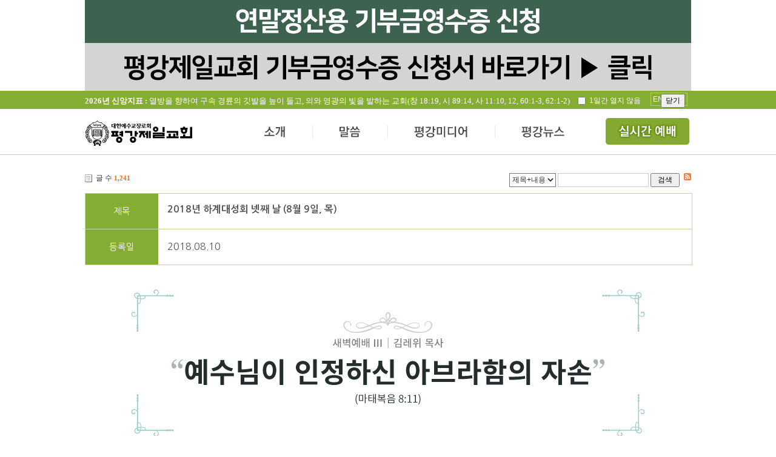

--- FILE ---
content_type: text/html; charset=UTF-8
request_url: http://www.pyungkang.com/index.php?mid=news_04&sort_index=readed_count&order_type=asc&page=10&document_srl=170032
body_size: 205982
content:
<!DOCTYPE html>
<html lang="ko">
<head>
<!-- META -->
<meta charset="utf-8">
<meta name="Generator" content="XpressEngine">
<meta name="description" content="평강제일교회 공식 홈페이지, 구속사 시리즈, 구속사세미나, 구속사아카데미, 성경구속사세미나">
<meta property="og:title" content="평강제일교회">
<meta property="og:description" content="평강제일교회 공식 홈페이지, 구속사 시리즈, 구속사세미나, 구속사아카데미, 성경구속사세미나">
<meta http-equiv="X-UA-Compatible" content="IE=edge">
<!-- TITLE -->
<title>포토뉴스 - 2018년 하계대성회 넷째 날 (8월 9일, 목)</title>
<!-- CSS -->
<link rel="stylesheet" href="/common/css/xe.min.css?20150318160936" />
<link rel="stylesheet" href="/modules/board/skins/pk_bbs/css/board.css?20191222175320" />
<link rel="stylesheet" href="/modules/board/skins/pk_bbs/css/pagination.css?20141210173002" />
<link rel="stylesheet" href="/modules/board/skins/pk_bbs/css/white.css?20141216160157" />
<link rel="stylesheet" href="/layouts/pyungkang/common.css?20251228131747" />
<link rel="stylesheet" href="/layouts/pyungkang/user_layout.css?20241218113150" />
<link rel="stylesheet" href="http://code.jquery.com/ui/1.10.4/themes/smoothness/jquery-ui.css" />
<link rel="stylesheet" href="/modules/editor/styles/default/style.css?20150318160940" />
<link rel="stylesheet" href="/widgets/content/skins/year_t/css/widget.css?20170528102744" />
<link rel="stylesheet" href="/widgets/content/skins/recent/css/widget.css?20150702160617" />
<link rel="stylesheet" href="/widgets/content/skins/news_01/css/widget.css?20150702160704" />
<link rel="stylesheet" href="/widgets/content/skins/life/css/widget.css?20150326212500" />
<link rel="stylesheet" href="/widgets/content/skins/true/css/widget.css?20150326210530" />
<link rel="stylesheet" href="/widgets/content/skins/praise/css/widget.css?20150327100235" />
<link rel="stylesheet" href="/widgets/content/skins/movie/css/widget.css?20150410153241" />
<link rel="stylesheet" href="/widgets/content/skins/gallery/css/widget.css?20150327100411" />
<link rel="stylesheet" href="/widgets/content/skins/rss/css/widget.css?20150314194430" />
<link rel="stylesheet" href="/files/faceOff/106/layout.css?20250623111720" />
<!-- JS -->
<!--[if lt IE 9]><script src="/common/js/jquery-1.x.min.js?20150318160936"></script>
<![endif]--><!--[if gte IE 9]><!--><script src="/common/js/jquery.min.js?20150318160936"></script>
<![endif]--><script src="/common/js/x.min.js?20150318160937"></script>
<script src="/common/js/xe.min.js?20150318160937"></script>
<script src="/modules/board/tpl/js/board.min.js?20150318160939"></script>
<script src="/layouts/pyungkang/js/jquery.nivo.slider.js?20141127202209"></script>
<script src="/layouts/pyungkang/user_layout.js?20250101205223"></script>
<script src="http://code.jquery.com/ui/1.10.4/jquery-ui.js"></script>
<script src="https://cdn.jsdelivr.net/jquery.cookie/1.4.1/jquery.cookie.min.js"></script>
<script src="/widgets/content/skins/year_t/js/content_widget.js?20150507165125"></script>
<script src="/widgets/content/skins/recent/js/content_widget.js?20150311162643"></script>
<script src="/widgets/content/skins/news_01/js/content_widget.js?20150311140103"></script>
<script src="/widgets/content/skins/life/js/content_widget.js?20150326210910"></script>
<script src="/widgets/content/skins/true/js/content_widget.js?20150326200705"></script>
<script src="/widgets/content/skins/praise/js/content_widget.js?20150325140248"></script>
<script src="/widgets/content/skins/movie/js/content_widget.js?20150410145042"></script>
<script src="/widgets/content/skins/gallery/js/content_widget.js?20150324165814"></script>
<script src="/widgets/content/skins/rss/js/content_widget.js?20150314184622"></script>
<!-- RSS -->
<link rel="alternate" type="application/rss+xml" title="RSS" href="http://www.pyungkang.com/news_04/rss" /><link rel="alternate" type="application/atom+xml" title="Atom" href="http://www.pyungkang.com/news_04/atom" /><!-- ICON -->
<link rel="shortcut icon" href="http://www.pyungkang.com/files/attach/xeicon/favicon.ico" /><link rel="apple-touch-icon" href="http://www.pyungkang.com/files/attach/xeicon/mobicon.png" />



<script type="text/javascript">  
var _gaq = _gaq || [];  
_gaq.push(['_setAccount', 'UA-44221463-3']); 
_gaq.push(['_trackPageview']);  
(function() 
{    
var ga = document.createElement('script'); ga.type = 'text/javascript'; ga.async = true;    
ga.src = ('https:' == document.location.protocol ? 'https://ssl' : 'http://www') + '.google-analytics.com/ga.js';    
var s = document.getElementsByTagName('script')[0]; s.parentNode.insertBefore(ga, s);  
}
)();
</script>

<script type="application/ld+json">
{
  "@context": "https://schema.org",
  "@type": "Organization", // Person 대신 Organization 사용
  "name": "평강제일교회", // 적절한 이름
  "url": "http://www.pyungkang.com", // 메인 URL
  "sameAs": [
    "https://www.instagram.com/pyungkang_cheil_church",
    "https://www.facebook.com/pyungkangchurch",
    "https://cafe.naver.com/pyungkang1"
  ]
}
</script>
<!--우클릭 금지 시작-->
	<script type="text/javascript">
		var omitformtags=["input", "textarea", "select"]
		omitformtags=omitformtags.join("|")
		function disableselect(e){
		if (omitformtags.indexOf(e.target.tagName.toLowerCase())==-1)
		return false
		}
		function reEnable(){
		return true
		}
		if (typeof document.onselectstart!="undefined")
		document.onselectstart=new Function ("return false")
		else{
		document.onmousedown=disableselect
		document.onmouseup=reEnable
		}
	</script>
<!--우클릭 금지 종료-->
<!--웹폰트-->
<link rel="preconnect" href="https://fonts.googleapis.com">
<link rel="preconnect" href="https://fonts.gstatic.com" crossorigin>
<link href="https://fonts.googleapis.com/css2?family=Noto+Sans+KR:wght@100..900&display=swap" rel="stylesheet">
<!--웹폰트 종료-->
<style> .xe_content { font-size:12px; }</style><script>
//<![CDATA[
var current_url = "http://www.pyungkang.com/?mid=news_04&sort_index=readed_count&order_type=asc&page=10&document_srl=170032";
var request_uri = "http://www.pyungkang.com/";
var current_mid = "index";
var waiting_message = "서버에 요청 중입니다. 잠시만 기다려주세요.";
var ssl_actions = new Array();
var default_url = "http://www.pyungkang.com/";
xe.current_lang = "ko";
xe.cmd_find = "찾기";
xe.cmd_cancel = "취소";
xe.cmd_confirm = "확인";
xe.msg_no_root = "루트는 선택 할 수 없습니다.";
xe.msg_no_shortcut = "바로가기는 선택 할 수 없습니다.";
xe.msg_select_menu = "대상 메뉴 선택";
//]]>
</script>
</head>
<body>
  <!--상단 배너-->
    <div id="mid_banner">
	<!-- <div><a href="http://cert.pyungkang.com" target="_blank"><img src="/layouts/pyungkang/img/211227_banner.jpg"></a></div> -->
	<div class="link"><a href="http://cert.pyungkang.com" target="_blank"><img src="/layouts/pyungkang/img/211227_banner.jpg"></a></div>
		<div class="ctl">
        <input type="checkbox" id="checkDay" value="1" /> 1일간 열지 않음
        <input type="button" id="bannerClose" value="닫기" />
      </div>
    </div>
		
	<!--상단-->
	<div id="top">
		<!--신앙지표-->
		<div class="y_title">
			<div class="xe-widget-wrapper " style=""><div style="*zoom:1;padding:0px 0px 0px 0px !important;"><div class="widgetContainer">
                    <ul class="year_t">
                <li>
                                                
                   
                   <a href="/pk_05" style="float:left"><h2><strong>2026년 신앙지표 :</strong> 열방을 향하여 구속 경륜의 깃발을 높이 들고, 의와 영광의 빛을 발하는 교회(창 18:19, 시 89:14, 사 11:10, 12, 60:1-3, 62:1-2) </h2></a>
<a href="http://en.pyungkang.com" style="
    float: right;
    border: 1px solid rgba(255,255,255,0.4);
    padding: 3px;
    margin: 3px 6px;
    color: white;
">ENGLISH</a>
                                    </li>
            </ul>
        </div>
</div></div>
		</div>
		<div class="cm_box">
			<h1 class="logo"><a href="/"><img src="/layouts/pyungkang/img/logo.png" /></a></h1>
			<!--상단메뉴-->
			<ul class="top_menu">
				<li class="tmenu1"><a href="pk_01">소개</a></li>
				<li class="tmenu2"><a href="logos_01">말씀</a></li>
				<li class="tmenu3"><a href="sermon_01">평강미디어</a></li>
				<li class="tmenu4"><a href="news_01">평강뉴스</a></li>
				<li class="tmenu5"><a href="https://www.youtube.com/channel/UCQZJ2sYuDw9wQp3bX06rZgQ" target="_blank">전체메뉴</a></li>
			</ul>
			<div id="t_arrow" class="t_arrow"></div>
		</div>
						
				<div class="top_smenu">
				
					<div class="smenu1" >
												<ul  class="dept1 ssmenu1">
							<li ><a href="/pk_01">평강제일교회</a>
								<ul class="dept2">
									<li><a href="/pk_01">교회소개</a></li><li><a href="/pk_02">교회연혁</a></li><li><a href="/pk_04">섬기는분</a></li><li><a href="/pk_05">신앙지표</a></li><li><a href="/pk_06">성전소개</a></li><li><a href="/pk_07">오시는 길</a></li><li><a href="/pk_08">교인서약</a></li>								</ul>	
							</li>
													</ul><ul  class="dept1 ssmenu2">
							<li ><a href="/serv_01">예배예식안내</a>
								<ul class="dept2">
									<li><a href="/serv_01">주일예배</a></li><li><a href="/serv_02">요일별집회</a></li><li><a href="/serv_03">새가족교육</a></li><li><a href="/serv_04">학습 및 세례예식</a></li><li><a href="/serv_05">결혼예식</a></li><li><a href="/serv_06">장례예식</a></li>								</ul>	
							</li>
													</ul><ul  class="dept1 ssmenu3">
							<li ><a href="/orga_01">기관소개</a>
								<ul class="dept2">
									<li><a href="/orga_01">양육</a></li><li><a href="/orga_02">찬양</a></li><li><a href="/orga_03">선교사역</a></li><li><a href="/orga_04">선교지원</a></li>								</ul>	
							</li>
													</ul><ul  class="dept1 ssmenu4">
							<li ><a href="/subs_01">부속시설</a>
								<ul class="dept2">
									<li><a href="/subs_01">평강성서유물박물관</a></li><li><a href="/subs_02">여주평강제일연수원</a></li><li><a href="/subs_03">평강선교원</a></li><li><a href="/subs_04">ULA / PCA</a></li><li><a href="/subs_05">평강공부방</a></li>								</ul>	
							</li>
													</ul>						
												
					</div><div class="smenu2" >
												<ul  class="dept1 ssmenu1">
							<li ><a href="/logos_01">생명의 양식</a>
									
							</li>
													</ul><ul  class="dept1 ssmenu2">
							<li ><a href="/logos_02">오늘의 만나</a>
									
							</li>
													</ul><ul  class="dept1 ssmenu3">
							<li ><a href="/logos_03">신앙첫걸음</a>
									
							</li>
													</ul><ul  class="dept1 ssmenu4">
							<li ><a href="/logos_04">테마바이블</a>
									
							</li>
													</ul>						
												
					</div><div class="smenu3" >
												<ul  class="dept1 ssmenu1">
							<li ><a href="/sermon_01">금주의 말씀</a>
								<ul class="dept2">
									<li><a href="/sermon_01">예배</a></li><li><a href="/sermon_02">초청예배</a></li>								</ul>	
							</li>
													</ul><ul  class="dept1 ssmenu2">
							<li ><a href="/praise_01">찬양</a>
								<ul class="dept2">
									<li><a href="/praise_01">성가</a></li><li><a href="/praise_02">특송</a></li><li><a href="/praise_03">샤론</a></li>								</ul>	
							</li>
													</ul><ul  class="dept1 ssmenu3">
							<li ><a href="/media_08">평강라이프</a>
								<ul class="dept2">
									<li><a href="/media_06">포토앨범</a></li><li><a href="/media_08">평강스토리</a></li><li><a href="/media_07">평강에세이</a></li>								</ul>	
							</li>
													</ul><ul  class="dept1 ssmenu4">
							<li ><a href="/replay_01">다시보기</a>
								<ul class="dept2">
									<li><a href="/replay_02">갓모닝브레드</a></li><li><a href="/replay_03">예수님찬양</a></li>								</ul>	
							</li>
													</ul>						
												
					</div><div class="smenu4" >
												<ul  class="dept1 ssmenu1">
							<li ><a href="http://common.pyungkang.com/true/">평강의참모습</a>
									
							</li>
													</ul><ul  class="dept1 ssmenu2">
							<li ><a href="/news_02">보도자료</a>
									
							</li>
													</ul><ul  class="dept1 ssmenu3">
							<li ><a href="/news_03">언론기사</a>
									
							</li>
													</ul><ul  class="dept1 ssmenu4">
							<li ><a href="/news_01">교회소식</a>
									
							</li>
													</ul>						
												
					</div>					<div class="smenu5">
					<div class="book_area">
						<a href="http://abrahampark.com/" target="_blank"><img src="/layouts/pyungkang/img/s_menu_book.png" /></a>
					</div>
					
					<div class="menu_area">
														<ul  class="dept1 menu1">
								<li><a href="/pk_01">평강제일교회</a>
									<ul class="dept2 ssmenu1">
										<li><a href="/pk_01">교회소개</a></li><li><a href="/pk_02">교회연혁</a></li><li><a href="/pk_04">섬기는분</a></li><li><a href="/pk_05">신앙지표</a></li><li><a href="/pk_06">성전소개</a></li><li><a href="/pk_07">오시는 길</a></li><li><a href="/pk_08">교인서약</a></li>																			</ul>									
								</li><li><a href="/serv_01">예배예식안내</a>
									<ul class="dept2 ssmenu2">
										<li><a href="/serv_01">주일예배</a></li><li><a href="/serv_02">요일별집회</a></li><li><a href="/serv_03">새가족교육</a></li><li><a href="/serv_04">학습 및 세례예식</a></li><li><a href="/serv_05">결혼예식</a></li><li><a href="/serv_06">장례예식</a></li>																			</ul>									
								</li><li><a href="/orga_01">기관소개</a>
									<ul class="dept2 ssmenu3">
										<li><a href="/orga_01">양육</a></li><li><a href="/orga_02">찬양</a></li><li><a href="/orga_03">선교사역</a></li><li><a href="/orga_04">선교지원</a></li>																			</ul>									
								</li><li><a href="/subs_01">부속시설</a>
									<ul class="dept2 ssmenu4">
										<li><a href="/subs_01">평강성서유물박물관</a></li><li><a href="/subs_02">여주평강제일연수원</a></li><li><a href="/subs_03">평강선교원</a></li><li><a href="/subs_04">ULA / PCA</a></li><li><a href="/subs_05">평강공부방</a></li>																			</ul>									
								</li>																
							</ul><ul  class="dept1 menu2">
								<li><a href="/logos_01">생명의 양식</a>
																		
								</li><li><a href="/logos_02">오늘의 만나</a>
																		
								</li><li><a href="/logos_03">신앙첫걸음</a>
																		
								</li><li><a href="/logos_04">테마바이블</a>
																		
								</li>																
							</ul><ul  class="dept1 menu3">
								<li><a href="/sermon_01">금주의 말씀</a>
									<ul class="dept2 ssmenu5">
										<li><a href="/sermon_01">예배</a></li><li><a href="/sermon_02">초청예배</a></li>																			</ul>									
								</li><li><a href="/praise_01">찬양</a>
									<ul class="dept2 ssmenu6">
										<li><a href="/praise_01">성가</a></li><li><a href="/praise_02">특송</a></li><li><a href="/praise_03">샤론</a></li>																			</ul>									
								</li><li><a href="/media_08">평강라이프</a>
									<ul class="dept2 ssmenu7">
										<li><a href="/media_06">포토앨범</a></li><li><a href="/media_08">평강스토리</a></li><li><a href="/media_07">평강에세이</a></li>																			</ul>									
								</li><li><a href="/replay_01">다시보기</a>
									<ul class="dept2 ssmenu8">
										<li><a href="/replay_02">갓모닝브레드</a></li><li><a href="/replay_03">예수님찬양</a></li>																			</ul>									
								</li>																
							</ul><ul  class="dept1 menu4">
								<li><a href="http://common.pyungkang.com/true/">평강의참모습</a>
																		
								</li><li><a href="/news_02">보도자료</a>
																		
								</li><li><a href="/news_03">언론기사</a>
																		
								</li><li><a href="/news_01">교회소식</a>
																		
								</li>																
							</ul>					</div>
				</div>
			
		
		</div>
	</div>
	
<!--중단-->
        <div id="content">
      <!--메인-->
            <!--최근게시물 박스 1-->
        <div class="la_box1">
           <div class="la_mbanner">
             	
	            <div class="board">
    <div class="boardHeader">
				    </div>
    <div class="boardInformation">
                <div class="infoLeft">글 수 <strong>1,241</strong></div>
        		
		<div class="infoRight">
			<ul>
								<li>
					
					
					<form action="http://www.pyungkang.com/" method="get" onsubmit="return procFilter(this, search)" id="fo_search" class="boardSearchForm"><input type="hidden" name="error_return_url" value="/index.php?mid=news_04&amp;sort_index=readed_count&amp;order_type=asc&amp;page=10&amp;document_srl=170032" /><input type="hidden" name="act" value="" />
						<fieldset>
							<legend>Board Search</legend>
														<input type="hidden" name="mid" value="news_04" />
							<input type="hidden" name="category" value="" />
							<select name="search_target">
																<option value="title_content" >제목+내용</option>
																<option value="title" >제목</option>
																<option value="content" >내용</option>
																<option value="comment" >댓글</option>
																<option value="user_name" >이름</option>
																<option value="nick_name" >닉네임</option>
																<option value="user_id" >아이디</option>
																<option value="tag" >태그</option>
															</select>
							<input type="text" name="search_keyword" value="" class="inputText" accesskey="S" title="검색" />
														<span class="button"><button type="submit" onclick="xGetElementById('fo_search').submit();return false;">검색</button></span>
						</fieldset>
					</form>
					
				</li>
								
						
								<!--<li class="join"><a href="/index.php?mid=news_04&amp;sort_index=readed_count&amp;order_type=asc&amp;page=10&amp;document_srl=170032&amp;act=dispMemberSignUpForm">회원가입</a></li>
					<li class="loginAndLogout"><a href="/index.php?mid=news_04&amp;sort_index=readed_count&amp;order_type=asc&amp;page=10&amp;document_srl=170032&amp;act=dispMemberLoginForm">로그인</a></li>-->
													<li class="rss icon"><a href="http://www.pyungkang.com/news_04/rss" title="RSS"><span>RSS</span></a></li>
								<!--<li class="tag_info icon"><a href="/index.php?mid=news_04&amp;sort_index=readed_count&amp;order_type=asc&amp;page=10&amp;document_srl=170032&amp;act=dispBoardTagList" title="Tag List"><span>Tag List</span></a></li>-->
								<!--<li class="listTypeClassic icon"><a href="/index.php?mid=news_04&amp;sort_index=readed_count&amp;order_type=asc&amp;page=10&amp;listStyle=list" title="Classic Board"><span>Classic Board</span></a></li>
				<li class="listTypeZine icon"><a href="/index.php?mid=news_04&amp;sort_index=readed_count&amp;order_type=asc&amp;page=10&amp;listStyle=webzine" title="Web Zine"><span>Web Zine</span></a></li>
				<li class="listTypeGallery icon"><a href="/index.php?mid=news_04&amp;sort_index=readed_count&amp;order_type=asc&amp;page=10&amp;listStyle=gallery" title="Gallery"><span>Gallery</span></a></li>-->
								<!--<li class="contributors icon"><a href="/index.php?module=module&amp;act=dispModuleSkinInfo&amp;selected_module=board&amp;skin=pk_bbs" onclick="popopen(this.href,'skinInfo'); return false;" title="Contributors"><span>Contributors</span></a></li>-->
			</ul>
		</div>
    </div>
<div class="viewDocument">
    <div class="boardRead">
	<div class="boardReadHeader">
				<div class="b_view_title">
			<div class="b_view_name">
			 제목
			</div>
			<h3 class=" b_view_content"><a href="http://www.pyungkang.com/170032">2018년 하계대성회 넷째 날 (8월 9일, 목)</a></h3>
		</div>
		<div class="b_view_etc">
		
			<div class="b_view_name">
			등록일
			</div>
			<p class="b_view_content">2018.08.10<p>
			
								</div>
			
		
			
			</div>
	
	<div class="boardReadBody">
									<!--BeforeDocument(170032,4)--><div class="document_170032_4 xe_content"><p><br /></p>
<span style="font-family: Verdana, Geneva, sans-serif; font-size: 16px;">
</span><p style="text-align: center;"><img src="http://www.pyungkang.com/files/attach/images/204/032/170/110c21649ddcb97f2eb69dc0a140c52f.jpg" alt="KakaoTalk_20180810_090712019.jpg" width="852" height="248" style="" /></p>
<span style="font-family: Verdana, Geneva, sans-serif; font-size: 16px;">
</span><p><span style="font-family: Verdana, Geneva, sans-serif; font-size: 16px;">
</span></p>
<span style="font-family: Verdana, Geneva, sans-serif; font-size: 16px;">
</span><p><br /></p>
<p><br /></p>
<span style="font-family: Verdana, Geneva, sans-serif; font-size: 16px;">
</span><span style="font-size: 16px; font-family: Verdana, Geneva, sans-serif;">
</span><br /><p class="0" style="text-align: justify; line-height: 2;"><span style="font-family: Verdana, Geneva, sans-serif; font-size: 16px;">성경에는 예수님께서 인정하신 아브라함의 자손들이 아브라함과 함께 천국에 앉는다고 나와 있다</span><span lang="EN-US" style="letter-spacing: 0pt; font-family: Verdana, Geneva, sans-serif; font-size: 16px;">.&nbsp;</span><span style="font-family: Verdana, Geneva, sans-serif; font-size: 16px;">따라서 우리는 아브라함과 연결되어야 구원 받을 수 있음을 알 수 있다</span><span lang="EN-US" style="letter-spacing: 0pt; font-family: Verdana, Geneva, sans-serif; font-size: 16px;">.&nbsp;</span><span style="font-family: Verdana, Geneva, sans-serif; font-size: 16px;">예수님께서 인정하신&nbsp;</span><span lang="EN-US" style="letter-spacing: 0pt; font-family: Verdana, Geneva, sans-serif; font-size: 16px;">3</span><span style="font-family: Verdana, Geneva, sans-serif; font-size: 16px;">명의 아브라함의 자손들을 살펴보자</span><span lang="EN-US" style="letter-spacing: 0pt; font-family: Verdana, Geneva, sans-serif; font-size: 16px;">.</span><span style="font-family: Verdana, Geneva, sans-serif; font-size: 16px;"><br /></span></p>
<p class="0" style="text-align: justify; line-height: 2;"><span lang="EN-US" style="letter-spacing: 0pt; font-family: Verdana, Geneva, sans-serif; font-size: 16px;"><br /></span></p>
<p class="0" style="text-align: center; line-height: 2;"><img src="http://www.pyungkang.com/files/attach/images/204/032/170/3ea705c5255678a4a543d0055a456fc3.jpg" alt="h0001.jpg" width="850" height="567" style="font-family: Verdana, Geneva, sans-serif; font-size: 16px;" /><br /></p>
<p style="text-align: justify; line-height: 2;"><br /></p>
<p style="text-align: justify; line-height: 2;"><br /></p>
<span style="font-family: Verdana, Geneva, sans-serif; font-size: 16px;">
</span><p class="0" style="text-align: justify; line-height: 2;"><strong><span lang="EN-US" style="font-family: Verdana, Geneva, sans-serif; letter-spacing: 0pt; font-size: 16px;">1. </span><span style="font-family: Verdana, Geneva, sans-serif; font-size: 16px;">삭개오 </span><span lang="EN-US" style="font-family: Verdana, Geneva, sans-serif; letter-spacing: 0pt; font-size: 16px;">/ </span><span style="font-family: Verdana, Geneva, sans-serif; font-size: 16px;">눅 </span><span lang="EN-US" style="font-family: Verdana, Geneva, sans-serif; letter-spacing: 0pt; font-size: 16px;">19:2</span></strong></p>
<span style="font-family: Verdana, Geneva, sans-serif; font-size: 16px;">
</span><p class="0" style="text-align: justify; line-height: 2;"><span lang="EN-US" style="font-family: Verdana, Geneva, sans-serif; letter-spacing: 0pt; font-size: 16px;">(1)&nbsp;</span><span style="font-family: Verdana, Geneva, sans-serif; font-size: 16px;">처음 보는 삭개오의 이름을 불러주신 예수님</span><span lang="EN-US" style="font-family: Verdana, Geneva, sans-serif; letter-spacing: 0pt; font-size: 16px;">(</span><span style="font-family: Verdana, Geneva, sans-serif; font-size: 16px;">눅 </span><span lang="EN-US" style="font-family: Verdana, Geneva, sans-serif; letter-spacing: 0pt; font-size: 16px;">19:5) </span></p>
<span style="font-family: Verdana, Geneva, sans-serif; font-size: 16px;">
</span><p class="0" style="text-align: justify; line-height: 2;"><span style="font-family: Verdana, Geneva, sans-serif; font-size: 16px;">예수님께서는 애통하는 자가 위로를 받을 것이라 말씀하셨고</span><span lang="EN-US" style="font-family: Verdana, Geneva, sans-serif; letter-spacing: 0pt; font-size: 16px;">(</span><span style="font-family: Verdana, Geneva, sans-serif; font-size: 16px;">마 </span><span lang="EN-US" style="font-family: Verdana, Geneva, sans-serif; letter-spacing: 0pt; font-size: 16px;">5:4),&nbsp;</span><span style="font-family: Verdana, Geneva, sans-serif; font-size: 16px;">삭개오가 애통하는 자였기 때문에 예수님께서 그의 이름을 불러주셨다</span><span lang="EN-US" style="letter-spacing: 0pt; font-family: Verdana, Geneva, sans-serif; font-size: 16px;">(</span><span style="font-family: Verdana, Geneva, sans-serif; font-size: 16px;">눅&nbsp;</span><span lang="EN-US" style="letter-spacing: 0pt; font-family: Verdana, Geneva, sans-serif; font-size: 16px;">19:2).&nbsp;</span></p>
<div style="text-align: justify;"><br /></div>
<span style="font-family: Verdana, Geneva, sans-serif; font-size: 16px;">
</span><p class="0" style="text-align: justify; line-height: 2;"><span lang="EN-US" style="font-family: Verdana, Geneva, sans-serif; letter-spacing: 0pt; font-size: 16px;">(2) </span><span style="font-family: Verdana, Geneva, sans-serif; font-size: 16px;">애통하는 자의 삶</span></p>
<span style="font-family: Verdana, Geneva, sans-serif; font-size: 16px;">
</span><p class="0" style="text-align: justify; line-height: 2;"><span style="font-family: Verdana, Geneva, sans-serif; font-size: 16px;">세를 걷어 로마에 바치는 세리장 삭개오는 동족으로부터 비난과 따돌림을 당했고, 겉으로 보기에는 부유하고 화려한 삶을 사는것 같았지만 손가락질 받는 인생으로 애통의 삶을 살았다</span><span lang="EN-US" style="font-family: Verdana, Geneva, sans-serif; letter-spacing: 0pt; font-size: 16px;">.</span></p>
<p class="0" style="text-align: justify; line-height: 2;"><span lang="EN-US" style="font-family: Verdana, Geneva, sans-serif; letter-spacing: 0pt; font-size: 16px;"><br /></span></p>
<p class="0" style="text-align: justify; line-height: 2;"><span lang="EN-US" style="font-family: Verdana, Geneva, sans-serif; letter-spacing: 0pt; font-size: 16px;"><img src="http://www.pyungkang.com/files/attach/images/204/032/170/f1b1fcb51e1a724b542d94ba9ffde39a.jpg" alt="pr03.jpg" width="990" height="218" style="" /><span style="font-family: Verdana, Geneva, sans-serif; font-size: 16px;">
</span></span></p>
<p style="text-align: justify;"><br /></p>
<span style="font-family: Verdana, Geneva, sans-serif; font-size: 16px;">
</span><p class="0" style="text-align: justify; line-height: 2;"><span style="font-family: Verdana, Geneva, sans-serif; font-size: 16px;">눅 </span><span lang="EN-US" style="font-family: Verdana, Geneva, sans-serif; letter-spacing: 0pt; font-size: 16px;">18:13,&nbsp;</span><span style="font-family: Verdana, Geneva, sans-serif; font-size: 16px;">바리새인과 세리의 기도&nbsp;</span></p>
<span style="font-family: Verdana, Geneva, sans-serif; font-size: 16px;">
</span><p class="0" style="text-align: justify; line-height: 2;"><span style="font-family: Verdana, Geneva, sans-serif; font-size: 16px;">비유에 등장하는 세리는 차마 하늘을 보지 못하고 가슴을 치며 자신을 죄인으로 고백하였고, 중심을 보시는 예수님께서는 삭개오의 마음을 아시고 이름을 불러주시며 큰 위로를 행하여 주신 것이다</span><span lang="EN-US" style="font-family: Verdana, Geneva, sans-serif; letter-spacing: 0pt; font-size: 16px;">(</span><span style="font-family: Verdana, Geneva, sans-serif; font-size: 16px;">눅 </span><span lang="EN-US" style="font-family: Verdana, Geneva, sans-serif; letter-spacing: 0pt; font-size: 16px;">18:13).</span></p>
<span style="font-family: Verdana, Geneva, sans-serif; font-size: 16px;">
</span><p class="0" style="text-align: justify; line-height: 2;"><span style="font-family: Verdana, Geneva, sans-serif; font-size: 16px;">내가 정말 죄인이구나 고백하는 애통의 삶</span><span lang="EN-US" style="font-family: Verdana, Geneva, sans-serif; letter-spacing: 0pt; font-size: 16px;">(</span><span style="font-family: Verdana, Geneva, sans-serif; font-size: 16px;">렘 </span><span lang="EN-US" style="font-family: Verdana, Geneva, sans-serif; letter-spacing: 0pt; font-size: 16px;">17:10)</span><span style="font-family: Verdana, Geneva, sans-serif; font-size: 16px;">을 살면 내 옆에 오셔서 이름을 불러주시며 큰 위로를 하여주신다</span><span lang="EN-US" style="font-family: Verdana, Geneva, sans-serif; letter-spacing: 0pt; font-size: 16px;">.</span></p>
<span style="font-family: Verdana, Geneva, sans-serif; font-size: 16px;">
</span><p class="0" style="text-align: justify; line-height: 2;"><span style="font-family: Verdana, Geneva, sans-serif; font-size: 16px;">&nbsp;</span></p>
<span style="font-family: Verdana, Geneva, sans-serif; font-size: 16px;">
</span><p class="0" style="text-align: justify; line-height: 2;"><o:p></o:p></p>
<span style="font-family: Verdana, Geneva, sans-serif; font-size: 16px;">
</span><p class="0" style="text-align: justify; line-height: 2;"><span style="font-family: Verdana, Geneva, sans-serif; font-size: 16px;">자신의 소유를 가난한 이와 나누</span><span style="font-family: Verdana, Geneva, sans-serif; font-size: 16px;">겠다는 삭개오의 고백</span><span lang="EN-US" style="font-family: Verdana, Geneva, sans-serif; letter-spacing: 0pt; font-size: 16px;">(</span><span style="font-family: Verdana, Geneva, sans-serif; font-size: 16px;">눅&nbsp;</span><span lang="EN-US" style="font-family: Verdana, Geneva, sans-serif; letter-spacing: 0pt; font-size: 16px;">19:8)</span><span style="font-family: Verdana, Geneva, sans-serif; font-size: 16px;">은 </span><span style="font-family: Verdana, Geneva, sans-serif; font-size: 16px;">부요한 삶에 대한 집착이 없음을 알 수있다.&nbsp;</span><span style="font-family: Verdana, Geneva, sans-serif; font-size: 16px;">삭개오가 큰 부자였음에도 이 땅에 미련을 두지 않은 이유는 이 땅에서 애통한 삶을 살았기 때문인데, 애통한 삶을 살아가는 이들에게 아브라함의 자손이라 말씀해주시고 위로해주신다</span><span lang="EN-US" style="font-family: Verdana, Geneva, sans-serif; letter-spacing: 0pt; font-size: 16px;">.</span></p>
<p style="text-align: justify;"><br /></p>
<span style="font-family: Verdana, Geneva, sans-serif; font-size: 16px;">
</span><p class="0" style="text-align: justify; line-height: 2;"><strong><span lang="EN-US" style="font-family: Verdana, Geneva, sans-serif; letter-spacing: 0pt; font-size: 16px;">2. </span><span style="font-family: Verdana, Geneva, sans-serif; font-size: 16px;">로마의 한 백부장 </span><span lang="EN-US" style="font-family: Verdana, Geneva, sans-serif; letter-spacing: 0pt; font-size: 16px;">/ </span><span style="font-family: Verdana, Geneva, sans-serif; font-size: 16px;">마 </span><span lang="EN-US" style="font-family: Verdana, Geneva, sans-serif; letter-spacing: 0pt; font-size: 16px;">8:5-6</span></strong></p>
<span style="font-family: Verdana, Geneva, sans-serif; font-size: 16px;">
</span><p class="0" style="text-align: justify; line-height: 2;"><span style="font-family: Verdana, Geneva, sans-serif; font-size: 16px;">집안의 청지기이자 노예였던 자신의 하인을 불쌍히 여기는 마음으로 도리어 긍휼히 여김을 받은 백부장처럼, 예수님이 나를 불쌍히 여겨주실 때 나의 모든 소원이 이뤄짐을 알 수 있다</span><span lang="EN-US" style="font-family: Verdana, Geneva, sans-serif; letter-spacing: 0pt; font-size: 16px;">(</span><span style="font-family: Verdana, Geneva, sans-serif; font-size: 16px;">마&nbsp;</span><span lang="EN-US" style="font-family: Verdana, Geneva, sans-serif; letter-spacing: 0pt; font-size: 16px;">8:8). </span><span style="font-family: Verdana, Geneva, sans-serif; font-size: 16px;">사람을 불쌍히 여기는 마음은 곧 예수의 마음이다</span><span lang="EN-US" style="font-family: Verdana, Geneva, sans-serif; letter-spacing: 0pt; font-size: 16px;">.</span></p>
<div style="text-align: justify;"><br /></div>
<span style="font-family: Verdana, Geneva, sans-serif; font-size: 16px;">
</span><p class="0" style="text-align: justify; line-height: 2;"><span lang="EN-US" style="font-family: Verdana, Geneva, sans-serif; letter-spacing: 0pt; font-size: 16px;">(1) </span><span style="font-family: Verdana, Geneva, sans-serif; font-size: 16px;">나 자신을 낮추고 예수님을 높이는 태도</span><span lang="EN-US" style="font-family: Verdana, Geneva, sans-serif; letter-spacing: 0pt; font-size: 16px;">(</span><span style="font-family: Verdana, Geneva, sans-serif; font-size: 16px;">마 </span><span lang="EN-US" style="font-family: Verdana, Geneva, sans-serif; letter-spacing: 0pt; font-size: 16px;">8:8)</span></p>
<span style="font-family: Verdana, Geneva, sans-serif; font-size: 16px;">
</span><p class="0" style="text-align: justify; line-height: 2;"><span lang="EN-US" style="font-family: Verdana, Geneva, sans-serif; letter-spacing: 0pt; font-size: 16px;">(2) </span><span style="font-family: Verdana, Geneva, sans-serif; font-size: 16px;">예수님에 대한 절대 신뢰</span><span lang="EN-US" style="font-family: Verdana, Geneva, sans-serif; letter-spacing: 0pt; font-size: 16px;">(</span><span style="font-family: Verdana, Geneva, sans-serif; font-size: 16px;">마 </span><span lang="EN-US" style="font-family: Verdana, Geneva, sans-serif; letter-spacing: 0pt; font-size: 16px;">8:8)</span></p>
<span style="font-family: Verdana, Geneva, sans-serif; font-size: 16px;">
</span><p class="0" style="text-align: justify; line-height: 2;"><span style="font-family: Verdana, Geneva, sans-serif; font-size: 16px;">예수님께서는 이방인 백부장을 아브라함의 자손으로 인정함으로써 아브라함과 연결시키고 있다</span><span lang="EN-US" style="font-family: Verdana, Geneva, sans-serif; letter-spacing: 0pt; font-size: 16px;">(</span><span style="font-family: Verdana, Geneva, sans-serif; font-size: 16px;">마 </span><span lang="EN-US" style="font-family: Verdana, Geneva, sans-serif; letter-spacing: 0pt; font-size: 16px;">8:11).</span></p>
<p class="0" style="text-align: justify; line-height: 2;"><span lang="EN-US" style="font-family: Verdana, Geneva, sans-serif; letter-spacing: 0pt; font-size: 16px;"><br /></span></p>
<p class="0" style="text-align: justify; line-height: 2;"><span lang="EN-US" style="font-family: Verdana, Geneva, sans-serif; letter-spacing: 0pt; font-size: 16px;"><img src="http://www.pyungkang.com/files/attach/images/204/032/170/6670d554ea5ec6ad429d231f2d638eec.jpg" alt="pr02.jpg" width="990" height="218" style="" /><span style="font-family: Verdana, Geneva, sans-serif; font-size: 16px;">
</span></span></p>
<p style="text-align: justify;"><br /></p>
<span style="font-family: Verdana, Geneva, sans-serif; font-size: 16px;">
</span><p class="0" style="text-align: justify; line-height: 2;"><strong><span lang="EN-US" style="font-family: Verdana, Geneva, sans-serif; letter-spacing: 0pt; font-size: 16px;">3. </span><span style="font-family: Verdana, Geneva, sans-serif; font-size: 16px;">거지 나사로 </span><span lang="EN-US" style="font-family: Verdana, Geneva, sans-serif; letter-spacing: 0pt; font-size: 16px;">/ </span><span style="font-family: Verdana, Geneva, sans-serif; font-size: 16px;">눅 </span><span lang="EN-US" style="font-family: Verdana, Geneva, sans-serif; letter-spacing: 0pt; font-size: 16px;">16:20</span></strong></p>
<span style="font-family: Verdana, Geneva, sans-serif; font-size: 16px;">
</span><p class="0" style="text-align: justify; line-height: 2;"><span style="font-family: Verdana, Geneva, sans-serif; font-size: 16px;">이름의 뜻을 볼 때</span><span lang="EN-US" style="font-family: Verdana, Geneva, sans-serif; letter-spacing: 0pt; font-size: 16px;">, </span><span style="font-family: Verdana, Geneva, sans-serif; font-size: 16px;">나사로는 하나님의 도우심이라는 뜻으로 믿지 않았던 부자와 달리 아버지의 도우심 없이는 살 수 없는 심령이 가난한 자였다</span><span lang="EN-US" style="font-family: Verdana, Geneva, sans-serif; letter-spacing: 0pt; font-size: 16px;">.&nbsp;</span><span style="font-family: Verdana, Geneva, sans-serif; font-size: 16px;">원어로 볼 때, 절대빈곤으로 고통 받아 웅크린 사람</span><span lang="EN-US" style="font-family: Verdana, Geneva, sans-serif; letter-spacing: 0pt; font-size: 16px;">(</span><span style="font-family: Verdana, Geneva, sans-serif; font-size: 16px;">고전 </span><span lang="EN-US" style="font-family: Verdana, Geneva, sans-serif; letter-spacing: 0pt; font-size: 16px;">9:9)</span><span style="font-family: Verdana, Geneva, sans-serif; font-size: 16px;">이라는 뜻으로 이 땅에 미련과 소망을 두지&nbsp;</span><span style="font-family: Verdana, Geneva, sans-serif; font-size: 16px;">않는 오직 하나님의 은혜와 도우심의 손길을 바라는 사람이다</span><span lang="EN-US" style="letter-spacing: 0pt; font-family: Verdana, Geneva, sans-serif; font-size: 16px;">.</span></p>
<div style="text-align: justify;"><br /></div>
<span style="font-family: Verdana, Geneva, sans-serif; font-size: 16px;">
</span><p class="0" style="text-align: justify; line-height: 2;"><span style="font-family: Verdana, Geneva, sans-serif; font-size: 16px;">하나님의 도우심을 구하려 날마다 눈물로 하나님을 찾는 자는 하나님께서 버리지 아니 하시고</span><span lang="EN-US" style="font-family: Verdana, Geneva, sans-serif; letter-spacing: 0pt; font-size: 16px;">(</span><span style="font-family: Verdana, Geneva, sans-serif; font-size: 16px;">시 </span><span lang="EN-US" style="font-family: Verdana, Geneva, sans-serif; letter-spacing: 0pt; font-size: 16px;">9:10)&nbsp;</span><span style="font-family: Verdana, Geneva, sans-serif; font-size: 16px;">아버지께서 끝까지 돌보시는 복된 인생이다</span><span lang="EN-US" style="font-family: Verdana, Geneva, sans-serif; letter-spacing: 0pt; font-size: 16px;">.&nbsp;</span><span style="font-family: Verdana, Geneva, sans-serif; font-size: 16px;">결국 아브라함 품 속의 성도가 당하는 모든 고난은 하나님께서 도와주시지 않으면 빠져 나올 수 없으며 반드시 건져주신다</span><span lang="EN-US" style="font-family: Verdana, Geneva, sans-serif; letter-spacing: 0pt; font-size: 16px;">.</span></p>
<span style="font-family: Verdana, Geneva, sans-serif; font-size: 16px;">
</span><p class="0" style="text-align: justify; line-height: 2;"><br /></p>
<span style="font-family: Verdana, Geneva, sans-serif; font-size: 16px;">
</span><p class="0" style="text-align: justify; line-height: 2;"><span style="font-family: Verdana, Geneva, sans-serif; font-size: 16px;"></span><!--[if !supportEmptyParas]--><img src="http://www.pyungkang.com/files/attach/images/204/032/170/7082d140b08bbb41ef7804afcafae2a1.jpg" alt="hpr01.jpg" width="990" height="439" style="font-family: Verdana, Geneva, sans-serif; font-size: 16px;" /></p>
<p class="0" style="text-align: justify; line-height: 2;"><span style="font-family: Verdana, Geneva, sans-serif; font-size: 16px;"><br /></span></p>
<p class="0" style="text-align: justify; line-height: 2;"><span style="font-family: Verdana, Geneva, sans-serif; font-size: 16px;">예수님께서 삭개오와 백부장</span><span lang="EN-US" style="letter-spacing: 0pt; font-family: Verdana, Geneva, sans-serif; font-size: 16px;">,&nbsp;</span><span style="font-family: Verdana, Geneva, sans-serif; font-size: 16px;">거지 나사로를 아브라함과 연결시켜 말씀하신 것과 같이 우리도 빠짐없이 아브라함과 연결되어 아브라함의 자손으로서 아브라함의 행사를 행하여 큰 복을 받고 하나님 나라위해 소중히 쓰임 받는 평강의 성도 모두가 되시길 축원한다.</span><br /></p>
<span style="font-family: Verdana, Geneva, sans-serif; font-size: 16px;">
</span><p class="0" style="text-align: justify; line-height: 2;"><br /></p>
<p class="0" style="text-align: justify; line-height: 2;"><br /></p>
<p class="0" style="text-align: justify; line-height: 2;"><span style="font-family: Verdana, Geneva, sans-serif; font-size: 16px;"><img src="http://www.pyungkang.com/files/attach/images/204/032/170/8e5775252cf271ba1b216e5bec8d9f7f.jpg" alt="b02.jpg" width="990" height="218" style="" />
</span></p>
<p style="line-height: 1;"><br /></p>
<p></p>
<p class="0" style="text-align: justify; line-height: 2;"><span style="font-family: Verdana, Geneva, sans-serif; font-size: 16px;"><img src="http://www.pyungkang.com/files/attach/images/204/032/170/974a0ed5fdf6a0636583e8f78e38a086.jpg" alt="b03.jpg" width="990" height="218" style="" />
</span></p>
<p><br /></p>
<br /><p></p>
<p class="0" style="text-align: justify; line-height: 2;"><br /></p>
<p class="0" style="text-align: justify; line-height: 2;"><br /></p>
<span style="font-family: Verdana, Geneva, sans-serif; font-size: 16px;">
</span><p class="0" style="text-align: center; line-height: 2;"><img src="http://www.pyungkang.com/files/attach/images/204/032/170/110c21649ddcb97f2eb69dc0a140c52f_1.jpg" alt="KakaoTalk_20180810_090701574.jpg" width="852" height="248" style="" /><span style="font-family: Verdana, Geneva, sans-serif; font-size: 16px;"><br /></span></p>
<span style="font-family: Verdana, Geneva, sans-serif; font-size: 16px;">
</span><p class="0" style="text-align: justify; line-height: 2;"><br /></p>
<p class="0" style="text-align: justify; line-height: 2;"><span style="font-size: 16px; font-family: Verdana, Geneva, sans-serif;">하나님의 구속사는</span><span lang="EN-US" style="font-family: Verdana, Geneva, sans-serif; letter-spacing: 0pt; font-size: 16px;">&nbsp;‘</span><span style="font-size: 16px; font-family: Verdana, Geneva, sans-serif;">경건한 자손</span><span lang="EN-US" style="font-family: Verdana, Geneva, sans-serif; letter-spacing: 0pt; font-size: 16px;">’,&nbsp;</span><span style="font-size: 16px; font-family: Verdana, Geneva, sans-serif;">한 사람을 찾아</span><span lang="EN-US" style="font-family: Verdana, Geneva, sans-serif; letter-spacing: 0pt; font-size: 16px;">(</span><span style="font-size: 16px; font-family: Verdana, Geneva, sans-serif;">말&nbsp;</span><span lang="EN-US" style="font-family: Verdana, Geneva, sans-serif; letter-spacing: 0pt; font-size: 16px;">2:15)&nbsp;</span><span style="font-size: 16px; font-family: Verdana, Geneva, sans-serif;">그를 통해 경건한 가족과 민족을 만들어 온 열방을 구원하고자 행하신 역사이다.&nbsp;</span><span style="font-size: 16px; font-family: Verdana, Geneva, sans-serif;">따라서 구약성경은 아담 이후 아브라함까지&nbsp;</span><span lang="EN-US" style="font-family: Verdana, Geneva, sans-serif; letter-spacing: 0pt; font-size: 16px;">20</span><span style="font-size: 16px; font-family: Verdana, Geneva, sans-serif;">대의 족보를 통해 아브라함을 발견하고</span><span lang="EN-US" style="font-family: Verdana, Geneva, sans-serif; letter-spacing: 0pt; font-size: 16px;">,&nbsp;</span><span style="font-size: 16px; font-family: Verdana, Geneva, sans-serif;">그를 통해 구속사의 기초를 쌓으셨다</span><span lang="EN-US" style="font-family: Verdana, Geneva, sans-serif; letter-spacing: 0pt; font-size: 16px;">.&nbsp;</span><span style="font-size: 16px; font-family: Verdana, Geneva, sans-serif;">그렇다면 하나님께서 아브라함을 선택하시게 된 이유는 무엇인가</span><span lang="EN-US" style="font-family: Verdana, Geneva, sans-serif; letter-spacing: 0pt; font-size: 16px;">?</span></p>
<p class="0" style="text-align: justify; line-height: 2;"><br /></p>
<p class="0" style="text-align: center; line-height: 2;"><img src="http://www.pyungkang.com/files/attach/images/204/032/170/714be5ac317b7ef6d8cd0c30c19d3466.jpg" alt="b1.jpg" width="850" height="567" style="" /><span style="font-family: Verdana, Geneva, sans-serif; font-size: 16px;">
</span></p>
<p style="text-align: justify;"><br /></p>
<p style="text-align: justify;"><br /></p>
<span style="font-family: Verdana, Geneva, sans-serif; font-size: 16px;">
</span><p class="0" style="text-align: justify; line-height: 2;"><strong><span lang="EN-US" style="font-family: Verdana, Geneva, sans-serif; letter-spacing: 0pt; font-size: 16px;">1. </span><span style="font-size: 16px; font-family: Verdana, Geneva, sans-serif;">노아의 세 아들들과 믿음의 계승</span><span lang="EN-US" style="font-family: Verdana, Geneva, sans-serif; letter-spacing: 0pt; font-size: 16px;">(</span><span style="font-size: 16px; font-family: Verdana, Geneva, sans-serif;">창 </span><span lang="EN-US" style="font-family: Verdana, Geneva, sans-serif; letter-spacing: 0pt; font-size: 16px;">9:18-27)</span></strong></p>
<span style="font-family: Verdana, Geneva, sans-serif; font-size: 16px;">
</span><p class="0" style="text-align: justify; line-height: 2;"><span lang="EN-US" style="font-family: Verdana, Geneva, sans-serif; font-size: 16px;">  </span><span lang="EN-US" style="font-family: Verdana, Geneva, sans-serif; letter-spacing: 0pt; font-size: 16px;">* </span><span style="font-size: 16px; font-family: Verdana, Geneva, sans-serif;">노아가 포도주를 마시고 장막에서 벌거벗고 잘 때 그의 세 아들이 보인 행동과 이들에게 주어진 결과는 무엇인가</span><span lang="EN-US" style="font-family: Verdana, Geneva, sans-serif; letter-spacing: 0pt; font-size: 16px;">?</span></p>
<span style="font-family: Verdana, Geneva, sans-serif; font-size: 16px;">
</span><p class="0" style="text-align: justify; line-height: 2;"><span lang="EN-US" style="font-family: Verdana, Geneva, sans-serif; font-size: 16px;">  </span><span lang="EN-US" style="font-family: Verdana, Geneva, sans-serif; letter-spacing: 0pt; font-size: 16px;">1) </span><span style="font-size: 16px; font-family: Verdana, Geneva, sans-serif;">함 </span><span lang="EN-US" style="font-family: Verdana, Geneva, sans-serif; letter-spacing: 0pt; font-size: 16px;">- </span><span style="font-size: 16px; font-family: Verdana, Geneva, sans-serif;">아비의 하체를 보고 형제들에게 이 사실을 고함</span><span lang="EN-US" style="font-family: Verdana, Geneva, sans-serif; letter-spacing: 0pt; font-size: 16px;">(</span><span style="font-size: 16px; font-family: Verdana, Geneva, sans-serif;">창&nbsp;</span><span lang="EN-US" style="font-family: Verdana, Geneva, sans-serif; letter-spacing: 0pt; font-size: 16px;">9:22)</span></p>
<span style="font-family: Verdana, Geneva, sans-serif; font-size: 16px;">
</span><p class="0" style="text-align: justify; line-height: 2;"><span lang="EN-US" style="font-family: Verdana, Geneva, sans-serif; font-size: 16px;">  </span><span lang="EN-US" style="font-family: Verdana, Geneva, sans-serif; letter-spacing: 0pt; font-size: 16px;">2) </span><span style="font-size: 16px; font-family: Verdana, Geneva, sans-serif;">셈과 야벳 </span><span lang="EN-US" style="font-family: Verdana, Geneva, sans-serif; letter-spacing: 0pt; font-size: 16px;">- </span><span style="font-size: 16px; font-family: Verdana, Geneva, sans-serif;">옷을 취하여 뒷걸음쳐 들어가 아비의 하체를 덮음</span><span lang="EN-US" style="font-family: Verdana, Geneva, sans-serif; letter-spacing: 0pt; font-size: 16px;">(</span><span style="font-size: 16px; font-family: Verdana, Geneva, sans-serif;">창&nbsp;</span><span lang="EN-US" style="font-family: Verdana, Geneva, sans-serif; letter-spacing: 0pt; font-size: 16px;">9:23)</span></p>
<span style="font-family: Verdana, Geneva, sans-serif; font-size: 16px;">
</span><p class="0" style="text-align: justify; line-height: 2;"><span lang="EN-US" style="font-family: Verdana, Geneva, sans-serif; font-size: 16px;">  </span><span lang="EN-US" style="font-family: Verdana, Geneva, sans-serif; letter-spacing: 0pt; font-size: 16px;">3) </span><span style="font-size: 16px; font-family: Verdana, Geneva, sans-serif;">결과 </span></p>
<span style="font-family: Verdana, Geneva, sans-serif; font-size: 16px;">
</span><p class="0" style="text-align: justify; line-height: 2;"><span lang="EN-US" style="font-family: Verdana, Geneva, sans-serif; font-size: 16px;">   </span><span style="letter-spacing: 0pt; font-size: 16px; font-family: Verdana, Geneva, sans-serif;">① </span><span style="font-size: 16px; font-family: Verdana, Geneva, sans-serif;">함에게는 그 아들 가나안을 저주하여 형제의 종들의 종이 된다고 함</span><span lang="EN-US" style="font-family: Verdana, Geneva, sans-serif; letter-spacing: 0pt; font-size: 16px;">(</span><span style="font-size: 16px; font-family: Verdana, Geneva, sans-serif;">창&nbsp;</span><span lang="EN-US" style="font-family: Verdana, Geneva, sans-serif; letter-spacing: 0pt; font-size: 16px;">9:25, 27) </span></p>
<span style="font-family: Verdana, Geneva, sans-serif; font-size: 16px;">
</span><p class="0" style="text-align: justify; line-height: 2;"><span lang="EN-US" style="font-family: Verdana, Geneva, sans-serif; font-size: 16px;">   </span><span style="letter-spacing: 0pt; font-size: 16px; font-family: Verdana, Geneva, sans-serif;">② </span><span style="font-size: 16px; font-family: Verdana, Geneva, sans-serif;">셈의 하나님 여호와를 찬송함</span><span lang="EN-US" style="font-family: Verdana, Geneva, sans-serif; letter-spacing: 0pt; font-size: 16px;">(</span><span style="font-size: 16px; font-family: Verdana, Geneva, sans-serif;">창&nbsp;</span><span lang="EN-US" style="font-family: Verdana, Geneva, sans-serif; letter-spacing: 0pt; font-size: 16px;">9:26) </span></p>
<span style="font-family: Verdana, Geneva, sans-serif; font-size: 16px;">
</span><p class="0" style="text-align: justify; line-height: 2;"><span lang="EN-US" style="font-family: Verdana, Geneva, sans-serif; font-size: 16px;">   </span><span style="letter-spacing: 0pt; font-size: 16px; font-family: Verdana, Geneva, sans-serif;">③ </span><span style="font-size: 16px; font-family: Verdana, Geneva, sans-serif;">야벳을 창대케 하사 셈의 장막에 거하게 하심</span><span lang="EN-US" style="font-family: Verdana, Geneva, sans-serif; letter-spacing: 0pt; font-size: 16px;">(</span><span style="font-size: 16px; font-family: Verdana, Geneva, sans-serif;">창&nbsp;</span><span lang="EN-US" style="font-family: Verdana, Geneva, sans-serif; letter-spacing: 0pt; font-size: 16px;">9:27) </span></p>
<div style="text-align: justify;"><br /></div>
<span style="font-family: Verdana, Geneva, sans-serif; font-size: 16px;">
</span><p class="0" style="text-align: justify; line-height: 2;"><strong><span lang="EN-US" style="font-family: Verdana, Geneva, sans-serif; letter-spacing: 0pt; font-size: 16px;">2. </span><span style="font-size: 16px; font-family: Verdana, Geneva, sans-serif;">데라의 세 아들들 </span></strong></p>
<span style="font-family: Verdana, Geneva, sans-serif; font-size: 16px;">
</span><p class="0" style="text-align: justify; line-height: 2;"><span lang="EN-US" style="font-family: Verdana, Geneva, sans-serif; font-size: 16px;">  </span><span lang="EN-US" style="font-family: Verdana, Geneva, sans-serif; letter-spacing: 0pt; font-size: 16px;">1) </span><span style="font-size: 16px; font-family: Verdana, Geneva, sans-serif;">하란 </span><span lang="EN-US" style="font-family: Verdana, Geneva, sans-serif; letter-spacing: 0pt; font-size: 16px;">- </span><span style="font-size: 16px; font-family: Verdana, Geneva, sans-serif;">아버지보다 먼저 죽은 아들</span><span lang="EN-US" style="font-family: Verdana, Geneva, sans-serif; letter-spacing: 0pt; font-size: 16px;">(</span><span style="font-size: 16px; font-family: Verdana, Geneva, sans-serif;">창 </span><span lang="EN-US" style="font-family: Verdana, Geneva, sans-serif; letter-spacing: 0pt; font-size: 16px;">11:27-28)</span></p>
<span style="font-family: Verdana, Geneva, sans-serif; font-size: 16px;">
</span><p class="0" style="text-align: justify; line-height: 2;"><span lang="EN-US" style="font-family: Verdana, Geneva, sans-serif; font-size: 16px;">   </span><span lang="EN-US" style="font-family: Verdana, Geneva, sans-serif; letter-spacing: 0pt; font-size: 16px;">(1) </span><span style="font-size: 16px; font-family: Verdana, Geneva, sans-serif;">그 아비 데라보다 먼저 죽었다</span><span lang="EN-US" style="font-family: Verdana, Geneva, sans-serif; letter-spacing: 0pt; font-size: 16px;">.</span></p>
<span style="font-family: Verdana, Geneva, sans-serif; font-size: 16px;">
</span><p class="0" style="text-align: justify; line-height: 2;"><span lang="EN-US" style="font-family: Verdana, Geneva, sans-serif; font-size: 16px;">   </span><span lang="EN-US" style="font-family: Verdana, Geneva, sans-serif; letter-spacing: 0pt; font-size: 16px;">(2) </span><span style="font-size: 16px; font-family: Verdana, Geneva, sans-serif;">죽은 장소 </span><span lang="EN-US" style="font-family: Verdana, Geneva, sans-serif; letter-spacing: 0pt; font-size: 16px;">: </span><span style="font-size: 16px; font-family: Verdana, Geneva, sans-serif;">본토 갈대아 우르 </span></p>
<span style="font-family: Verdana, Geneva, sans-serif; font-size: 16px;">
</span><p class="0" style="text-align: justify; line-height: 2;"><span lang="EN-US" style="font-family: Verdana, Geneva, sans-serif; font-size: 16px;">   </span><span lang="EN-US" style="font-family: Verdana, Geneva, sans-serif; letter-spacing: 0pt; font-size: 16px;">(3) </span><span style="font-size: 16px; font-family: Verdana, Geneva, sans-serif;">하란이 단명한 이유는 무엇일까</span><span lang="EN-US" style="font-family: Verdana, Geneva, sans-serif; letter-spacing: 0pt; font-size: 16px;">?&nbsp;</span><span lang="EN-US" style="font-family: Verdana, Geneva, sans-serif; letter-spacing: 0pt; font-size: 16px;">- </span><span style="font-size: 16px; font-family: Verdana, Geneva, sans-serif;">악하고 무매한 삶을 살았기 때문</span><span lang="EN-US" style="font-family: Verdana, Geneva, sans-serif; letter-spacing: 0pt; font-size: 16px;">(</span><span style="font-size: 16px; font-family: Verdana, Geneva, sans-serif;">시&nbsp;</span><span lang="EN-US" style="font-family: Verdana, Geneva, sans-serif; letter-spacing: 0pt; font-size: 16px;">55:23, </span><span style="font-size: 16px; font-family: Verdana, Geneva, sans-serif;">잠&nbsp;</span><span lang="EN-US" style="font-family: Verdana, Geneva, sans-serif; letter-spacing: 0pt; font-size: 16px;">10:27, </span><span style="font-size: 16px; font-family: Verdana, Geneva, sans-serif;">전&nbsp;</span><span lang="EN-US" style="font-family: Verdana, Geneva, sans-serif; letter-spacing: 0pt; font-size: 16px;">7:17)</span></p>
<span style="font-family: Verdana, Geneva, sans-serif; font-size: 16px;">
</span><p class="0" style="text-align: justify; line-height: 2;"><span lang="EN-US" style="font-family: Verdana, Geneva, sans-serif; font-size: 16px;">   </span><span lang="EN-US" style="font-family: Verdana, Geneva, sans-serif; letter-spacing: 0pt; font-size: 16px;">(4) </span><span style="font-size: 16px; font-family: Verdana, Geneva, sans-serif;">하란의 가정에 주신 기회</span></p>
<span style="font-family: Verdana, Geneva, sans-serif; font-size: 16px;">
</span><p class="0" style="text-align: justify; line-height: 2;"><span lang="EN-US" style="font-family: Verdana, Geneva, sans-serif; font-size: 16px;">    </span><span style="letter-spacing: 0pt; font-size: 16px; font-family: Verdana, Geneva, sans-serif;">① </span><span style="font-size: 16px; font-family: Verdana, Geneva, sans-serif;">딸 밀가  </span></p>
<span style="font-family: Verdana, Geneva, sans-serif; font-size: 16px;">
</span><p class="0" style="text-align: justify; line-height: 2;"><span lang="EN-US" style="font-family: Verdana, Geneva, sans-serif; font-size: 16px;">    </span><span style="letter-spacing: 0pt; font-size: 16px; font-family: Verdana, Geneva, sans-serif;">② </span><span style="font-size: 16px; font-family: Verdana, Geneva, sans-serif;">아들 롯</span></p>
<p class="0" style="text-align: justify; line-height: 2;"><span style="font-size: 16px; font-family: Verdana, Geneva, sans-serif;"><br /></span></p>
<p class="0" style="text-align: justify; line-height: 2;"><span style="font-size: 16px; font-family: Verdana, Geneva, sans-serif;"><img src="http://www.pyungkang.com/files/attach/images/204/032/170/d1473e7bfda66a69c398751ca0731afa.jpg" alt="b01.jpg" width="990" height="218" style="" /></span></p>
<p class="0" style="text-align: justify; line-height: 2;"><span lang="EN-US" style="font-family: Verdana, Geneva, sans-serif; letter-spacing: 0pt; font-size: 16px;"><br /></span></p>
<p class="0" style="text-align: justify; line-height: 2;"><span lang="EN-US" style="font-family: Verdana, Geneva, sans-serif; font-size: 16px;"> </span><span lang="EN-US" style="font-family: Verdana, Geneva, sans-serif; letter-spacing: 0pt; font-size: 16px;">2) </span><span style="font-size: 16px; font-family: Verdana, Geneva, sans-serif;">아브라함과 나홀&nbsp;</span></p>
<span style="font-family: Verdana, Geneva, sans-serif; font-size: 16px;">
</span><p class="0" style="text-align: justify; line-height: 2;"><span lang="EN-US" style="font-family: Verdana, Geneva, sans-serif; font-size: 16px;">   </span><span lang="EN-US" style="font-family: Verdana, Geneva, sans-serif; letter-spacing: 0pt; font-size: 16px;">(1)</span><span style="font-size: 16px; font-family: Verdana, Geneva, sans-serif;">나홀 </span><span lang="EN-US" style="font-family: Verdana, Geneva, sans-serif; letter-spacing: 0pt; font-size: 16px;">- </span><span style="font-size: 16px; font-family: Verdana, Geneva, sans-serif;">밀가</span></p>
<span style="font-family: Verdana, Geneva, sans-serif; font-size: 16px;">
</span><p class="0" style="text-align: justify; line-height: 2;"><span lang="EN-US" style="font-family: Verdana, Geneva, sans-serif; font-size: 16px;">     </span><span style="letter-spacing: 0pt; font-size: 16px; font-family: Verdana, Geneva, sans-serif;">① </span><span style="font-size: 16px; font-family: Verdana, Geneva, sans-serif;">여덟 명의 아들들을 낳음(창&nbsp;</span><span lang="EN-US" style="font-family: Verdana, Geneva, sans-serif; letter-spacing: 0pt; font-size: 16px;">22:20-23)</span></p>
<span style="font-family: Verdana, Geneva, sans-serif; font-size: 16px;">
</span><p class="0" style="text-align: justify; line-height: 2;"><span lang="EN-US" style="font-family: Verdana, Geneva, sans-serif; font-size: 16px;">     </span><span style="letter-spacing: 0pt; font-size: 16px; font-family: Verdana, Geneva, sans-serif;">② </span><span style="font-size: 16px; font-family: Verdana, Geneva, sans-serif;">갈대아 우르를 떠나지 않음 창&nbsp;</span><span lang="EN-US" style="font-family: Verdana, Geneva, sans-serif; letter-spacing: 0pt; font-size: 16px;">24:10 -&gt; </span><span style="font-size: 16px; font-family: Verdana, Geneva, sans-serif;">후에 하란으로 이주하여 정착</span></p>
<span style="font-family: Verdana, Geneva, sans-serif; font-size: 16px;">
</span><p class="0" style="text-align: justify; line-height: 2;"><span lang="EN-US" style="font-family: Verdana, Geneva, sans-serif; font-size: 16px;">     </span><span style="letter-spacing: 0pt; font-size: 16px; font-family: Verdana, Geneva, sans-serif;">③ </span><span style="font-size: 16px; font-family: Verdana, Geneva, sans-serif;">갈대아 우르와 하란에서 성공하여 자신의 이름을 딴 성을 건축하고 세상적 풍요와 번성을 누린 아들 </span></p>
<span style="font-family: Verdana, Geneva, sans-serif; font-size: 16px;">
</span><p class="0" style="text-align: justify; line-height: 2;"><span lang="EN-US" style="font-family: Verdana, Geneva, sans-serif; font-size: 16px;">    </span><span lang="EN-US" style="font-family: Verdana, Geneva, sans-serif; letter-spacing: 0pt; font-size: 16px;">(2)</span><span style="font-size: 16px; font-family: Verdana, Geneva, sans-serif;">아브라함 </span><span lang="EN-US" style="font-family: Verdana, Geneva, sans-serif; letter-spacing: 0pt; font-size: 16px;">- </span><span style="font-size: 16px; font-family: Verdana, Geneva, sans-serif;">사래&nbsp;</span></p>
<span style="font-family: Verdana, Geneva, sans-serif; font-size: 16px;">
</span><p class="0" style="text-align: justify; line-height: 2;"><span lang="EN-US" style="font-family: Verdana, Geneva, sans-serif; font-size: 16px;">    </span><span style="letter-spacing: 0pt; font-size: 16px; font-family: Verdana, Geneva, sans-serif;">① </span><span style="font-size: 16px; font-family: Verdana, Geneva, sans-serif;">결혼하였으나 잉태하지 못하므로 자녀가 없었다(</span><span style="font-size: 16px; font-family: Verdana, Geneva, sans-serif;">창 </span><span lang="EN-US" style="font-family: Verdana, Geneva, sans-serif; letter-spacing: 0pt; font-size: 16px;">11:30).</span></p>
<span style="font-family: Verdana, Geneva, sans-serif; font-size: 16px;">
</span><p class="0" style="text-align: justify; line-height: 2;"><span lang="EN-US" style="font-family: Verdana, Geneva, sans-serif; font-size: 16px;">    </span><span style="letter-spacing: 0pt; font-size: 16px; font-family: Verdana, Geneva, sans-serif;">② </span><span style="font-size: 16px; font-family: Verdana, Geneva, sans-serif;">이처럼 아브라함은 결혼을 하였으나 아내가 잉태하지 못하여 자녀가 없었다</span><span lang="EN-US" style="font-family: Verdana, Geneva, sans-serif; letter-spacing: 0pt; font-size: 16px;">.  </span></p>
<div style="text-align: justify;"><br /></div>
<span style="font-family: Verdana, Geneva, sans-serif; font-size: 16px;">
</span><p class="0" style="text-align: justify; line-height: 2;"><strong><span lang="EN-US" style="font-family: Verdana, Geneva, sans-serif; font-size: 16px;"> </span><span lang="EN-US" style="font-family: Verdana, Geneva, sans-serif; letter-spacing: 0pt; font-size: 16px;">3. </span><span style="font-size: 16px; font-family: Verdana, Geneva, sans-serif;">데라 이후의 언약의 계승과 아브라함의 신앙</span></strong></p>
<span style="font-family: Verdana, Geneva, sans-serif; font-size: 16px;">
</span><p class="0" style="text-align: justify; line-height: 2;"><span lang="EN-US" style="font-family: Verdana, Geneva, sans-serif; font-size: 16px;">   </span><span lang="EN-US" style="font-family: Verdana, Geneva, sans-serif; letter-spacing: 0pt; font-size: 16px;">1) </span><span style="font-size: 16px; font-family: Verdana, Geneva, sans-serif;">데라의 지체함과 죽음</span></p>
<span style="font-family: Verdana, Geneva, sans-serif; font-size: 16px;">
</span><p class="0" style="text-align: justify; line-height: 2;"><span lang="EN-US" style="font-family: Verdana, Geneva, sans-serif; font-size: 16px;">     </span><span lang="EN-US" style="font-family: Verdana, Geneva, sans-serif; letter-spacing: 0pt; font-size: 16px;">(1) </span><span style="font-size: 16px; font-family: Verdana, Geneva, sans-serif;">데라가 주도함(행 </span><span lang="EN-US" style="font-family: Verdana, Geneva, sans-serif; letter-spacing: 0pt; font-size: 16px;">7:2-3)</span></p>
<span style="font-family: Verdana, Geneva, sans-serif; font-size: 16px;">
</span><p class="0" style="text-align: justify; line-height: 2;"><span lang="EN-US" style="font-family: Verdana, Geneva, sans-serif; font-size: 16px;">  </span><span style="font-size: 16px; font-family: Verdana, Geneva, sans-serif;">데라가 손자 롯과 아브라함</span><span lang="EN-US" style="font-family: Verdana, Geneva, sans-serif; letter-spacing: 0pt; font-size: 16px;">-</span><span style="font-size: 16px; font-family: Verdana, Geneva, sans-serif;">사래를 </span><span lang="EN-US" style="font-family: Verdana, Geneva, sans-serif; letter-spacing: 0pt; font-size: 16px;">‘</span><span style="font-size: 16px; font-family: Verdana, Geneva, sans-serif;">데리고</span><span lang="EN-US" style="font-family: Verdana, Geneva, sans-serif; letter-spacing: 0pt; font-size: 16px;">’ </span><span style="font-size: 16px; font-family: Verdana, Geneva, sans-serif;">가나안 땅으로 가고자 하여 갈대아 우르를 떠남</span><span lang="EN-US" style="font-family: Verdana, Geneva, sans-serif; letter-spacing: 0pt; font-size: 16px;">.</span></p>
<span style="font-family: Verdana, Geneva, sans-serif; font-size: 16px;">
</span><p class="0" style="text-align: justify; line-height: 2;"><span lang="EN-US" style="font-family: Verdana, Geneva, sans-serif; font-size: 16px;">     </span><span lang="EN-US" style="font-family: Verdana, Geneva, sans-serif; letter-spacing: 0pt; font-size: 16px;">(2) </span><span style="font-size: 16px; font-family: Verdana, Geneva, sans-serif;">아비 집을 떠나라</span></p>
<span style="font-family: Verdana, Geneva, sans-serif; font-size: 16px;">
</span><p class="0" style="text-align: justify; line-height: 2;"><span lang="EN-US" style="font-family: Verdana, Geneva, sans-serif; font-size: 16px;"> </span><span style="font-size: 16px; font-family: Verdana, Geneva, sans-serif;">하란에서 아브라함에게 다시 나타나셔서 고향과 친척뿐 아니라 </span><span lang="EN-US" style="font-family: Verdana, Geneva, sans-serif; letter-spacing: 0pt; font-size: 16px;">‘</span><span style="font-size: 16px; font-family: Verdana, Geneva, sans-serif;">아비집</span><span lang="EN-US" style="font-family: Verdana, Geneva, sans-serif; letter-spacing: 0pt; font-size: 16px;">’</span><span style="font-size: 16px; font-family: Verdana, Geneva, sans-serif;">을 떠나라고 명령하심(</span><span style="font-size: 16px; font-family: Verdana, Geneva, sans-serif;">창&nbsp;</span><span lang="EN-US" style="font-family: Verdana, Geneva, sans-serif; letter-spacing: 0pt; font-size: 16px;">12:1)</span></p>
<span style="font-family: Verdana, Geneva, sans-serif; font-size: 16px;">
</span><p class="0" style="text-align: justify; line-height: 2;"><span lang="EN-US" style="font-family: Verdana, Geneva, sans-serif; font-size: 16px;">     </span><span lang="EN-US" style="font-family: Verdana, Geneva, sans-serif; letter-spacing: 0pt; font-size: 16px;">(3) </span><span style="font-size: 16px; font-family: Verdana, Geneva, sans-serif;">마침내 가나안 땅에 도착한 아브라함(창&nbsp;</span><span lang="EN-US" style="font-family: Verdana, Geneva, sans-serif; letter-spacing: 0pt; font-size: 16px;">12:5)</span></p>
<span style="font-family: Verdana, Geneva, sans-serif; font-size: 16px;">
</span><p class="0" style="text-align: justify; line-height: 2;"><span lang="EN-US" style="font-family: Verdana, Geneva, sans-serif; font-size: 16px;">     </span><span lang="EN-US" style="font-family: Verdana, Geneva, sans-serif; letter-spacing: 0pt; font-size: 16px;">(4) </span><span style="font-size: 16px; font-family: Verdana, Geneva, sans-serif;">데라의 삶에 대한 요약 </span><span lang="EN-US" style="font-family: Verdana, Geneva, sans-serif; letter-spacing: 0pt; font-size: 16px;">: “</span><span style="font-size: 16px; font-family: Verdana, Geneva, sans-serif;">데라는 죽었더라</span><span lang="EN-US" style="font-family: Verdana, Geneva, sans-serif; letter-spacing: 0pt; font-size: 16px;">”</span></p>
<p class="0" style="text-align: justify; line-height: 2;"><span lang="EN-US" style="font-family: Verdana, Geneva, sans-serif; letter-spacing: 0pt; font-size: 16px;"><br /></span></p>
<span style="font-family: Verdana, Geneva, sans-serif; font-size: 16px;">
</span><p class="0" style="line-height: 2;"><span lang="EN-US" style="font-family: Verdana, Geneva, sans-serif; font-size: 16px;"> </span></p>
<span style="font-family: Verdana, Geneva, sans-serif; font-size: 16px;">
</span><p class="0" style="text-align: justify; line-height: 2;"><span lang="EN-US" style="font-family: Verdana, Geneva, sans-serif; font-size: 16px;">  </span><span lang="EN-US" style="font-family: Verdana, Geneva, sans-serif; letter-spacing: 0pt; font-size: 16px;">2) </span><span style="font-size: 16px; font-family: Verdana, Geneva, sans-serif;">하란의 가정 </span><span lang="EN-US" style="font-family: Verdana, Geneva, sans-serif; letter-spacing: 0pt; font-size: 16px;">: </span><span style="font-size: 16px; font-family: Verdana, Geneva, sans-serif;">밀가</span><span lang="EN-US" style="font-family: Verdana, Geneva, sans-serif; letter-spacing: 0pt; font-size: 16px;">, </span><span style="font-size: 16px; font-family: Verdana, Geneva, sans-serif;">이스가</span><span lang="EN-US" style="font-family: Verdana, Geneva, sans-serif; letter-spacing: 0pt; font-size: 16px;">, </span><span style="font-size: 16px; font-family: Verdana, Geneva, sans-serif;">롯</span></p>
<span style="font-family: Verdana, Geneva, sans-serif; font-size: 16px;">
</span><p class="0" style="text-align: justify; line-height: 2;"><span lang="EN-US" style="font-family: Verdana, Geneva, sans-serif; font-size: 16px;">    </span><span lang="EN-US" style="font-family: Verdana, Geneva, sans-serif; letter-spacing: 0pt; font-size: 16px;">(1) </span><span style="font-size: 16px; font-family: Verdana, Geneva, sans-serif;">밀가 </span><span lang="EN-US" style="font-family: Verdana, Geneva, sans-serif; letter-spacing: 0pt; font-size: 16px;">: </span><span style="font-size: 16px; font-family: Verdana, Geneva, sans-serif;">밀가는 하란의 동생 나홀과 결혼함</span><span lang="EN-US" style="font-family: Verdana, Geneva, sans-serif; letter-spacing: 0pt; font-size: 16px;">. </span><span style="font-size: 16px; font-family: Verdana, Geneva, sans-serif;">그러나 나홀은 메소보다미아</span><span lang="EN-US" style="font-family: Verdana, Geneva, sans-serif; letter-spacing: 0pt; font-size: 16px;">(</span><span style="font-size: 16px; font-family: Verdana, Geneva, sans-serif;">갈대아 우르</span><span lang="EN-US" style="font-family: Verdana, Geneva, sans-serif; letter-spacing: 0pt; font-size: 16px;">)</span><span style="font-size: 16px; font-family: Verdana, Geneva, sans-serif;">에 정착하여 세상적 성공과 번영을 이룸 </span></p>
<span style="font-family: Verdana, Geneva, sans-serif; font-size: 16px;">
</span><p class="0" style="text-align: justify; line-height: 2;"><span lang="EN-US" style="font-family: Verdana, Geneva, sans-serif; font-size: 16px;">    </span><span lang="EN-US" style="font-family: Verdana, Geneva, sans-serif; letter-spacing: 0pt; font-size: 16px;">(2) </span><span style="font-size: 16px; font-family: Verdana, Geneva, sans-serif;">롯 </span><span lang="EN-US" style="font-family: Verdana, Geneva, sans-serif; letter-spacing: 0pt; font-size: 16px;">: </span><span style="font-size: 16px; font-family: Verdana, Geneva, sans-serif;">아버지 하란을 대신하여 언약의 대표주자로 가나안 땅을 향해서 출발하였으나 결국 실패하였음</span><span lang="EN-US" style="font-family: Verdana, Geneva, sans-serif; letter-spacing: 0pt; font-size: 16px;">. </span><span style="font-size: 16px; font-family: Verdana, Geneva, sans-serif;">롯의 실패의 이유는</span><span lang="EN-US" style="font-family: Verdana, Geneva, sans-serif; letter-spacing: 0pt; font-size: 16px;">?</span></p>
<span style="font-family: Verdana, Geneva, sans-serif; font-size: 16px;">
</span><p class="0" style="text-align: justify; line-height: 2;"><span lang="EN-US" style="font-family: Verdana, Geneva, sans-serif; font-size: 16px;">     </span><span style="letter-spacing: 0pt; font-size: 16px; font-family: Verdana, Geneva, sans-serif;">① </span><span style="font-size: 16px; font-family: Verdana, Geneva, sans-serif;">감사와 희생이 없음</span><span lang="EN-US" style="font-family: Verdana, Geneva, sans-serif; letter-spacing: 0pt; font-size: 16px;">(</span><span style="font-size: 16px; font-family: Verdana, Geneva, sans-serif;">창 </span><span lang="EN-US" style="font-family: Verdana, Geneva, sans-serif; letter-spacing: 0pt; font-size: 16px;">12:7, 8, 13:18)</span></p>
<span style="font-family: Verdana, Geneva, sans-serif; font-size: 16px;">
</span><p class="0" style="text-align: justify; line-height: 2;"><span lang="EN-US" style="font-family: Verdana, Geneva, sans-serif; font-size: 16px;">     </span><span style="letter-spacing: 0pt; font-size: 16px; font-family: Verdana, Geneva, sans-serif;">② </span><span style="font-size: 16px; font-family: Verdana, Geneva, sans-serif;">스스로 눈을 들어 요단동편 들을 선택하여 떠났다가 소돔 성에 정착</span><span lang="EN-US" style="font-family: Verdana, Geneva, sans-serif; letter-spacing: 0pt; font-size: 16px;">(</span><span style="font-size: 16px; font-family: Verdana, Geneva, sans-serif;">창 </span><span lang="EN-US" style="font-family: Verdana, Geneva, sans-serif; letter-spacing: 0pt; font-size: 16px;">13:10)</span></p>
<span style="font-family: Verdana, Geneva, sans-serif; font-size: 16px;">
</span><p class="0" style="text-align: justify; line-height: 2;"><span lang="EN-US" style="font-family: Verdana, Geneva, sans-serif; font-size: 16px;">     </span><span style="letter-spacing: 0pt; font-size: 16px; font-family: Verdana, Geneva, sans-serif;">③ </span><span style="font-size: 16px; font-family: Verdana, Geneva, sans-serif;">소돔 사람들은 악하여 여호와 앞에 큰 죄인이었더라</span><span lang="EN-US" style="font-family: Verdana, Geneva, sans-serif; letter-spacing: 0pt; font-size: 16px;">(창 13:13) </span></p>
<span style="font-family: Verdana, Geneva, sans-serif; font-size: 16px;">
</span><p class="0" style="text-align: justify; line-height: 2;"><span style="letter-spacing: 0pt; font-size: 16px; font-family: Verdana, Geneva, sans-serif;">④ </span><span style="font-size: 16px; font-family: Verdana, Geneva, sans-serif;">소돔에 대한 심판과 롯의 가정의 멸망</span><span lang="EN-US" style="font-family: Verdana, Geneva, sans-serif; letter-spacing: 0pt; font-size: 16px;">(</span><span style="font-size: 16px; font-family: Verdana, Geneva, sans-serif;">창 </span><span lang="EN-US" style="font-family: Verdana, Geneva, sans-serif; letter-spacing: 0pt; font-size: 16px;">14:11),&nbsp;</span><span style="font-family: Verdana, Geneva, sans-serif; font-size: 16px;">소돔 성 멸망 이후 두 딸을 통해 모압과 벤암미를 낳음으로 영원히 여호와의 총회에 들어오지 못하는 저주를 받음</span><span lang="EN-US" style="font-family: Verdana, Geneva, sans-serif; letter-spacing: 0pt; font-size: 16px;">(</span><span style="font-size: 16px; font-family: Verdana, Geneva, sans-serif;">창 </span><span lang="EN-US" style="font-family: Verdana, Geneva, sans-serif; letter-spacing: 0pt; font-size: 16px;">19:36-38, </span><span style="font-size: 16px; font-family: Verdana, Geneva, sans-serif;">신 </span><span lang="EN-US" style="font-family: Verdana, Geneva, sans-serif; letter-spacing: 0pt; font-size: 16px;">23:3)</span></p>
<p class="0" style="text-align: justify; line-height: 2;"><span lang="EN-US" style="font-family: Verdana, Geneva, sans-serif; letter-spacing: 0pt; font-size: 16px;"><br /></span></p>
<p class="0" style="text-align: justify; line-height: 2;"><span lang="EN-US" style="font-family: Verdana, Geneva, sans-serif; letter-spacing: 0pt; font-size: 16px;"><img src="http://www.pyungkang.com/files/attach/images/204/032/170/48a55c3858ae1e976c89d409cbab020a.jpg" alt="wr01.jpg" width="990" height="218" style="" /><span style="font-family: Verdana, Geneva, sans-serif; font-size: 16px;">
</span></span></p>
<p style="text-align: justify;"><br /></p>
<span style="font-family: Verdana, Geneva, sans-serif; font-size: 16px;">
</span><p class="0" style="line-height: 2;"><span lang="EN-US" style="font-family: Verdana, Geneva, sans-serif; font-size: 16px;"> </span></p>
<span style="font-family: Verdana, Geneva, sans-serif; font-size: 16px;">
</span><p class="0" style="text-align: justify; line-height: 2;"><span lang="EN-US" style="font-family: Verdana, Geneva, sans-serif; font-size: 16px;">   </span><span lang="EN-US" style="font-family: Verdana, Geneva, sans-serif; letter-spacing: 0pt; font-size: 16px;">3) </span><span style="font-size: 16px; font-family: Verdana, Geneva, sans-serif;">나홀의 가정 </span><span lang="EN-US" style="font-family: Verdana, Geneva, sans-serif; letter-spacing: 0pt; font-size: 16px;">: </span><span style="font-size: 16px; font-family: Verdana, Geneva, sans-serif;">갈대아 우르에 머물며 </span><span lang="EN-US" style="font-family: Verdana, Geneva, sans-serif; letter-spacing: 0pt; font-size: 16px;">8</span><span style="font-size: 16px; font-family: Verdana, Geneva, sans-serif;">명의 아들을 낳고 번성하였다</span><span lang="EN-US" style="font-family: Verdana, Geneva, sans-serif; letter-spacing: 0pt; font-size: 16px;">. </span></p>
<span style="font-family: Verdana, Geneva, sans-serif; font-size: 16px;">
</span><p class="0" style="text-align: justify; line-height: 2;"><span lang="EN-US" style="font-family: Verdana, Geneva, sans-serif; font-size: 16px;">   </span><span lang="EN-US" style="font-family: Verdana, Geneva, sans-serif; letter-spacing: 0pt; font-size: 16px;">(1) </span><span style="font-size: 16px; font-family: Verdana, Geneva, sans-serif;">브두엘의 자녀 </span><span lang="EN-US" style="font-family: Verdana, Geneva, sans-serif; letter-spacing: 0pt; font-size: 16px;">: </span><span style="font-size: 16px; font-family: Verdana, Geneva, sans-serif;">리브가와 라반</span><span lang="EN-US" style="font-family: Verdana, Geneva, sans-serif; letter-spacing: 0pt; font-size: 16px;">(</span><span style="font-size: 16px; font-family: Verdana, Geneva, sans-serif;">창 </span><span lang="EN-US" style="font-family: Verdana, Geneva, sans-serif; letter-spacing: 0pt; font-size: 16px;">24:15, 29)</span></p>
<span style="font-family: Verdana, Geneva, sans-serif; font-size: 16px;">
</span><p class="0" style="text-align: justify; line-height: 2;"><span lang="EN-US" style="font-family: Verdana, Geneva, sans-serif; font-size: 16px;">    </span><span lang="EN-US" style="font-family: Verdana, Geneva, sans-serif; letter-spacing: 0pt; font-size: 16px;">‘</span><span style="font-size: 16px; font-family: Verdana, Geneva, sans-serif;">리브가</span><span lang="EN-US" style="font-family: Verdana, Geneva, sans-serif; letter-spacing: 0pt; font-size: 16px;">’</span><span style="font-size: 16px; font-family: Verdana, Geneva, sans-serif;">가 이삭과 결혼함으로써 </span><span lang="EN-US" style="font-family: Verdana, Geneva, sans-serif; letter-spacing: 0pt; font-size: 16px;">‘</span><span style="font-size: 16px; font-family: Verdana, Geneva, sans-serif;">천만인의 어미</span><span lang="EN-US" style="font-family: Verdana, Geneva, sans-serif; letter-spacing: 0pt; font-size: 16px;">’</span><span style="font-size: 16px; font-family: Verdana, Geneva, sans-serif;">가 되는 축복을 받음</span><span lang="EN-US" style="font-family: Verdana, Geneva, sans-serif; letter-spacing: 0pt; font-size: 16px;">(</span><span style="font-size: 16px; font-family: Verdana, Geneva, sans-serif;">창 </span><span lang="EN-US" style="font-family: Verdana, Geneva, sans-serif; letter-spacing: 0pt; font-size: 16px;">24:60)</span></p>
<span style="font-family: Verdana, Geneva, sans-serif; font-size: 16px;">
</span><p class="0" style="text-align: justify; line-height: 2;"><span lang="EN-US" style="font-family: Verdana, Geneva, sans-serif; font-size: 16px;">   </span><span lang="EN-US" style="font-family: Verdana, Geneva, sans-serif; letter-spacing: 0pt; font-size: 16px;">(2) </span><span style="font-size: 16px; font-family: Verdana, Geneva, sans-serif;">라반의 자녀 </span><span lang="EN-US" style="font-family: Verdana, Geneva, sans-serif; letter-spacing: 0pt; font-size: 16px;">: </span><span style="font-size: 16px; font-family: Verdana, Geneva, sans-serif;">레아와 라헬</span><span lang="EN-US" style="font-family: Verdana, Geneva, sans-serif; letter-spacing: 0pt; font-size: 16px;">(</span><span style="font-size: 16px; font-family: Verdana, Geneva, sans-serif;">창 </span><span lang="EN-US" style="font-family: Verdana, Geneva, sans-serif; letter-spacing: 0pt; font-size: 16px;">29:16) </span></p>
<span style="font-family: Verdana, Geneva, sans-serif; font-size: 16px;">
</span><p class="0" style="text-align: justify; line-height: 2;"><span lang="EN-US" style="font-family: Verdana, Geneva, sans-serif; font-size: 16px;">  </span><span style="font-size: 16px; font-family: Verdana, Geneva, sans-serif;">레아와 라헬이 야곱과 결혼함으로써 나홀의 가정은 아브라함 집안과 관련을 맺음</span></p>
<div style="text-align: justify;"><br /></div>
<span style="font-family: Verdana, Geneva, sans-serif; font-size: 16px;">
</span><p class="0" style="text-align: justify; line-height: 2;"><span lang="EN-US" style="font-family: Verdana, Geneva, sans-serif; font-size: 16px;"> </span><span lang="EN-US" style="font-family: Verdana, Geneva, sans-serif; letter-spacing: 0pt; font-size: 16px;">4) </span><span style="font-size: 16px; font-family: Verdana, Geneva, sans-serif;">아브라함의 가정 </span></p>
<span style="font-family: Verdana, Geneva, sans-serif; font-size: 16px;">
</span><p class="0" style="text-align: justify; line-height: 2;"><span lang="EN-US" style="font-family: Verdana, Geneva, sans-serif; font-size: 16px;">    </span><span lang="EN-US" style="font-family: Verdana, Geneva, sans-serif; letter-spacing: 0pt; font-size: 16px;">(1) </span><span style="font-size: 16px; font-family: Verdana, Geneva, sans-serif;">감사와 예배의 삶 </span></p>
<span style="font-family: Verdana, Geneva, sans-serif; font-size: 16px;">
</span><p class="0" style="text-align: justify; line-height: 2;"><span lang="EN-US" style="font-family: Verdana, Geneva, sans-serif; font-size: 16px;">       </span><span style="font-size: 16px; font-family: Verdana, Geneva, sans-serif;">가는 곳마다 단을 쌓는 감사와 예배의 삶을 살았다</span><span lang="EN-US" style="font-family: Verdana, Geneva, sans-serif; letter-spacing: 0pt; font-size: 16px;">(</span><span style="font-size: 16px; font-family: Verdana, Geneva, sans-serif;">창&nbsp;</span><span lang="EN-US" style="font-family: Verdana, Geneva, sans-serif; letter-spacing: 0pt; font-size: 16px;">12:7, 8, 13:18 - </span><span style="font-size: 16px; font-family: Verdana, Geneva, sans-serif;">세겜</span><span lang="EN-US" style="font-family: Verdana, Geneva, sans-serif; letter-spacing: 0pt; font-size: 16px;">, </span><span style="font-size: 16px; font-family: Verdana, Geneva, sans-serif;">벧엘과 아이 사이</span><span lang="EN-US" style="font-family: Verdana, Geneva, sans-serif; letter-spacing: 0pt; font-size: 16px;">, </span><span style="font-size: 16px; font-family: Verdana, Geneva, sans-serif;">헤브론</span><span lang="EN-US" style="font-family: Verdana, Geneva, sans-serif; letter-spacing: 0pt; font-size: 16px;">)</span></p>
<div style="text-align: justify;"><br /></div>
<span style="font-family: Verdana, Geneva, sans-serif; font-size: 16px;">
</span><p class="0" style="text-align: justify; line-height: 2;"><span lang="EN-US" style="font-family: Verdana, Geneva, sans-serif; font-size: 16px;">    </span><span lang="EN-US" style="font-family: Verdana, Geneva, sans-serif; letter-spacing: 0pt; font-size: 16px;">(2)&nbsp;</span><span style="font-size: 16px; font-family: Verdana, Geneva, sans-serif;">연약함 </span><span lang="EN-US" style="font-family: Verdana, Geneva, sans-serif; letter-spacing: 0pt; font-size: 16px;">- </span><span style="font-size: 16px; font-family: Verdana, Geneva, sans-serif;">실수와 실패 </span></p>
<span style="font-family: Verdana, Geneva, sans-serif; font-size: 16px;">
</span><p class="0" style="text-align: justify; line-height: 2;"><span lang="EN-US" style="font-family: Verdana, Geneva, sans-serif; font-size: 16px;">       </span><span style="letter-spacing: 0pt; font-size: 16px; font-family: Verdana, Geneva, sans-serif;">① </span><span style="font-size: 16px; font-family: Verdana, Geneva, sans-serif;">애굽에 내려감</span><span lang="EN-US" style="font-family: Verdana, Geneva, sans-serif; letter-spacing: 0pt; font-size: 16px;">(</span><span style="font-size: 16px; font-family: Verdana, Geneva, sans-serif;">창 </span><span lang="EN-US" style="font-family: Verdana, Geneva, sans-serif; letter-spacing: 0pt; font-size: 16px;">12:10)</span></p>
<span style="font-family: Verdana, Geneva, sans-serif; font-size: 16px;">
</span><p class="0" style="text-align: justify; line-height: 2;"><span lang="EN-US" style="font-family: Verdana, Geneva, sans-serif; font-size: 16px;">       </span><span style="letter-spacing: 0pt; font-size: 16px; font-family: Verdana, Geneva, sans-serif;">② </span><span style="font-size: 16px; font-family: Verdana, Geneva, sans-serif;">아내를 누이라 함</span><span lang="EN-US" style="font-family: Verdana, Geneva, sans-serif; letter-spacing: 0pt; font-size: 16px;">(</span><span style="font-size: 16px; font-family: Verdana, Geneva, sans-serif;">창&nbsp;</span><span lang="EN-US" style="font-family: Verdana, Geneva, sans-serif; letter-spacing: 0pt; font-size: 16px;">12:17)  </span></p>
<span style="font-family: Verdana, Geneva, sans-serif; font-size: 16px;">
</span><p class="0" style="text-align: justify; line-height: 2;"><span lang="EN-US" style="font-family: Verdana, Geneva, sans-serif; font-size: 16px;">       </span><span style="letter-spacing: 0pt; font-size: 16px; font-family: Verdana, Geneva, sans-serif;">③ </span><span style="font-size: 16px; font-family: Verdana, Geneva, sans-serif;">사래의 말을 듣고 하갈을 취하여 이스마엘을 낳음</span><span lang="EN-US" style="font-family: Verdana, Geneva, sans-serif; letter-spacing: 0pt; font-size: 16px;">(</span><span style="font-size: 16px; font-family: Verdana, Geneva, sans-serif;">창&nbsp;</span><span lang="EN-US" style="font-family: Verdana, Geneva, sans-serif; letter-spacing: 0pt; font-size: 16px;">16:2) </span></p>
<span style="font-family: Verdana, Geneva, sans-serif; font-size: 16px;">
</span><p class="0" style="text-align: justify; line-height: 2;"><span lang="EN-US" style="font-family: Verdana, Geneva, sans-serif; font-size: 16px;">       </span><span style="letter-spacing: 0pt; font-size: 16px; font-family: Verdana, Geneva, sans-serif;">④ </span><span style="font-size: 16px; font-family: Verdana, Geneva, sans-serif;">이러한 아브라함의 실수와 실패를 회복시키기 위해 할례언약을 명하시고</span><span lang="EN-US" style="font-family: Verdana, Geneva, sans-serif; letter-spacing: 0pt; font-size: 16px;">, </span><span style="font-size: 16px; font-family: Verdana, Geneva, sans-serif;">아브라함과 사래의 이름을 개명하여 주심</span><span lang="EN-US" style="font-family: Verdana, Geneva, sans-serif; letter-spacing: 0pt; font-size: 16px;">(</span><span style="font-size: 16px; font-family: Verdana, Geneva, sans-serif;">창&nbsp;</span><span lang="EN-US" style="font-family: Verdana, Geneva, sans-serif; letter-spacing: 0pt; font-size: 16px;">17</span><span style="font-size: 16px; font-family: Verdana, Geneva, sans-serif;">장</span><span lang="EN-US" style="font-family: Verdana, Geneva, sans-serif; letter-spacing: 0pt; font-size: 16px;">)</span></p>
<span style="font-family: Verdana, Geneva, sans-serif; font-size: 16px;">
</span><p class="0" style="text-align: justify; line-height: 2;"><span lang="EN-US" style="font-family: Verdana, Geneva, sans-serif; font-size: 16px;">       </span><span style="letter-spacing: 0pt; font-size: 16px; font-family: Verdana, Geneva, sans-serif;">⑤ </span><span style="font-size: 16px; font-family: Verdana, Geneva, sans-serif;">결과적으로 모리아의 한 산에서 아들 독자 이삭을 바침으로 하나님께 그 믿음을 인정받음</span><span lang="EN-US" style="font-family: Verdana, Geneva, sans-serif; letter-spacing: 0pt; font-size: 16px;">(</span><span style="font-size: 16px; font-family: Verdana, Geneva, sans-serif;">창 </span><span lang="EN-US" style="font-family: Verdana, Geneva, sans-serif; letter-spacing: 0pt; font-size: 16px;">22:12) </span></p>
<div style="text-align: justify;"><br /></div>
<span style="font-family: Verdana, Geneva, sans-serif; font-size: 16px;">
</span><p class="0" style="text-align: justify; line-height: 2;"><strong><span style="font-size: 16px; font-family: Verdana, Geneva, sans-serif;">결 론 </span><span lang="EN-US" style="font-family: Verdana, Geneva, sans-serif; letter-spacing: 0pt; font-size: 16px;">- </span><span style="font-size: 16px; font-family: Verdana, Geneva, sans-serif;">오직 믿음</span><span lang="EN-US" style="font-family: Verdana, Geneva, sans-serif; letter-spacing: 0pt; font-size: 16px;">, </span><span style="font-size: 16px; font-family: Verdana, Geneva, sans-serif;">오직 은혜</span></strong></p>
<span style="font-family: Verdana, Geneva, sans-serif; font-size: 16px;">
</span><p class="0" style="text-align: justify; line-height: 2;"><span lang="EN-US" style="font-family: Verdana, Geneva, sans-serif; font-size: 16px;"> </span><span lang="EN-US" style="font-family: Verdana, Geneva, sans-serif; letter-spacing: 0pt; font-size: 16px;">1) </span><span style="font-size: 16px; font-family: Verdana, Geneva, sans-serif;">데라의 세 아들들은 노아의 세 아들들과 같은 결과를 맞이하였다</span><span lang="EN-US" style="font-family: Verdana, Geneva, sans-serif; letter-spacing: 0pt; font-size: 16px;">.</span></p>
<span style="font-family: Verdana, Geneva, sans-serif; font-size: 16px;">
</span><p class="0" style="text-align: justify; line-height: 2;"><span lang="EN-US" style="font-family: Verdana, Geneva, sans-serif; font-size: 16px;">   </span><span style="letter-spacing: 0pt; font-size: 16px; font-family: Verdana, Geneva, sans-serif;">① </span><span style="font-size: 16px; font-family: Verdana, Geneva, sans-serif;">함과 그의 아들 가나안이 저주를 받은 것처럼 데라의 큰 아들 하란의 경우는 아비보다 먼저 죽고</span><span lang="EN-US" style="font-family: Verdana, Geneva, sans-serif; letter-spacing: 0pt; font-size: 16px;">, </span><span style="font-size: 16px; font-family: Verdana, Geneva, sans-serif;">그 아들 롯은 가나안 땅에 들어갔음에도 결국 비참한 최후를 맞이하였다</span><span lang="EN-US" style="font-family: Verdana, Geneva, sans-serif; letter-spacing: 0pt; font-size: 16px;">.</span></p>
<span style="font-family: Verdana, Geneva, sans-serif; font-size: 16px;">
</span><p class="0" style="text-align: justify; line-height: 2;"><span lang="EN-US" style="font-family: Verdana, Geneva, sans-serif; font-size: 16px;">   </span><span style="letter-spacing: 0pt; font-size: 16px; font-family: Verdana, Geneva, sans-serif;">②&nbsp;</span><span style="font-size: 16px; font-family: Verdana, Geneva, sans-serif;">아브라함의 경우는 셈과 야벳의 경우처럼 아브라함이 언약을 계승하고 하나님의 축복을 받았다</span><span lang="EN-US" style="font-family: Verdana, Geneva, sans-serif; letter-spacing: 0pt; font-size: 16px;">. </span></p>
<span style="font-family: Verdana, Geneva, sans-serif; font-size: 16px;">
</span><p class="0" style="text-align: justify; line-height: 2;"><span lang="EN-US" style="font-family: Verdana, Geneva, sans-serif; font-size: 16px;">   </span><span style="letter-spacing: 0pt; font-size: 16px; font-family: Verdana, Geneva, sans-serif;">③ </span><span style="font-size: 16px; font-family: Verdana, Geneva, sans-serif;">나홀은 리브가나 라헬 등 자기 후손들을 통해 아브라함의 장막에 거하며 창대케 하는 축복을 받았다</span><span lang="EN-US" style="font-family: Verdana, Geneva, sans-serif; letter-spacing: 0pt; font-size: 16px;">.</span></p>
<p class="0" style="text-align: justify; line-height: 2;"><span lang="EN-US" style="font-family: Verdana, Geneva, sans-serif; letter-spacing: 0pt; font-size: 16px;"><br /></span></p>
<p class="0" style="text-align: justify; line-height: 2;"><span lang="EN-US" style="font-family: Verdana, Geneva, sans-serif; letter-spacing: 0pt; font-size: 16px;">2) </span><span style="font-size: 16px; font-family: Verdana, Geneva, sans-serif;">아브라함의 축복과 믿음의 비결은 자신의 의와 공로로 된 것이 아니다</span><span lang="EN-US" style="font-family: Verdana, Geneva, sans-serif; letter-spacing: 0pt; font-size: 16px;">. </span><span style="font-size: 16px; font-family: Verdana, Geneva, sans-serif;">오직 하나님의 은혜의 결과이다</span><span lang="EN-US" style="font-family: Verdana, Geneva, sans-serif; letter-spacing: 0pt; font-size: 16px;">.</span><br /></p>
<span style="font-family: Verdana, Geneva, sans-serif; font-size: 16px;">
</span><p class="0" style="text-align: justify; line-height: 2;"><span lang="EN-US" style="font-family: Verdana, Geneva, sans-serif; font-size: 16px;"></span><span style="font-size: 16px; font-family: Verdana, Geneva, sans-serif;">(롬 </span><span lang="EN-US" style="font-family: Verdana, Geneva, sans-serif; letter-spacing: 0pt; font-size: 16px;">1:17)&nbsp;</span><span style="font-family: Verdana, Geneva, sans-serif; font-size: 16px;">복음에는 하나님의 의가 나타나서 믿음으로 믿음에 이르게 하나니 기록된바 오직 의인은 믿음으로 말미암아 살리라 함과 같으니라</span></p>
<span style="font-family: Verdana, Geneva, sans-serif; font-size: 16px;">
</span><p class="0" style="text-align: justify; line-height: 2;"><span lang="EN-US" style="font-family: Verdana, Geneva, sans-serif; font-size: 16px;"></span><span style="font-size: 16px; font-family: Verdana, Geneva, sans-serif;">(고전 </span><span lang="EN-US" style="font-family: Verdana, Geneva, sans-serif; letter-spacing: 0pt; font-size: 16px;">15:10)&nbsp;</span><span style="font-family: Verdana, Geneva, sans-serif; font-size: 16px;">그러나 나의 나 된 것은 하나님의 은혜로 된 것이니 내게 주신 그의 은혜가 헛되지 아니하여 내가 모든 사도보다 더 많이 수고하였으나 내가 아니요 오직 나와 함께 하신 하나님의 은혜로라</span></p>
<p class="0" style="text-align: justify; line-height: 2;"><br /></p>
<p class="0" style="text-align: justify; line-height: 2;"><br /></p>
<p class="0" style="text-align: justify; line-height: 2;"><img src="http://www.pyungkang.com/files/attach/images/204/032/170/6be425cd0f31e4d8de05dfb49f3bb5f6.jpg" alt="c006.jpg" width="990" height="218" style="font-family: Verdana, Geneva, sans-serif; font-size: 16px;" /><br /></p>
<p style="text-align: justify; line-height: 1;"><br /></p>
<span style="font-family: Verdana, Geneva, sans-serif; font-size: 16px;"><div style="text-align: justify;"><img src="http://www.pyungkang.com/files/attach/images/204/032/170/6be425cd0f31e4d8de05dfb49f3bb5f6_1.jpg" alt="c007.jpg" width="990" height="218" style="font-size: 12px;" /></div>
</span><p style="text-align: justify;"><br /></p>
<p class="0" style="text-align: justify; line-height: 2;"><span style="font-family: Verdana, Geneva, sans-serif; font-size: 16px;"><br /></span></p>
<p class="0" style="text-align: justify; line-height: 2;"><span style="font-family: Verdana, Geneva, sans-serif; font-size: 16px;"><br /></span></p>
<p class="0" style="text-align: justify; line-height: 2;"><span style="font-family: Verdana, Geneva, sans-serif; font-size: 16px;"><br /></span></p>
<span style="font-family: Verdana, Geneva, sans-serif; font-size: 16px;">
</span><p class="0" style="text-align: center; line-height: 2;"><img src="http://www.pyungkang.com/files/attach/images/204/032/170/da4f22f323c840e2f88c97087165a216.jpg" alt="KakaoTalk_20180810_090703724.jpg" width="852" height="248" style="text-align: start;" /></p>
<p class="0" style="text-align: justify; line-height: 2;"><br /></p>
<p class="0" style="text-align: justify; line-height: 2;"><br /></p>
<span style="font-family: Verdana, Geneva, sans-serif; font-size: 16px;">
</span><p class="0" style="text-align: justify; line-height: 2;"><span style="font-size: 16px; font-family: Verdana, Geneva, sans-serif;">나사로는 죽어서 아브라함의 품에 들어갔다</span><span lang="EN-US" style="letter-spacing: 0pt; font-family: Verdana, Geneva, sans-serif; font-size: 16px;">.</span><span lang="EN-US" style="font-family: Verdana, Geneva, sans-serif; font-size: 16px;">&nbsp;</span><span style="font-size: 16px; font-family: Verdana, Geneva, sans-serif;">그렇다면 아브라함의 품은 구속사적으로 어떤 의미를 가지고 있는가</span><span lang="EN-US" style="letter-spacing: 0pt; font-family: Verdana, Geneva, sans-serif; font-size: 16px;">(</span><span style="font-size: 16px; font-family: Verdana, Geneva, sans-serif;">눅&nbsp;</span><span lang="EN-US" style="letter-spacing: 0pt; font-family: Verdana, Geneva, sans-serif; font-size: 16px;">16:22)?</span></p>
<p class="0" style="text-align: justify; line-height: 2;"><span lang="EN-US" style="letter-spacing: 0pt; font-family: Verdana, Geneva, sans-serif; font-size: 16px;"><br /></span></p>
<p class="0" style="text-align: justify; line-height: 2;"><strong><span lang="EN-US" style="font-family: Verdana, Geneva, sans-serif; letter-spacing: 0pt; font-size: 16px;">1.&nbsp;</span><span style="font-size: 16px; font-family: Verdana, Geneva, sans-serif;">아브라함 품의 의미</span></strong><br /></p>
<p class="1" style="text-align: justify; line-height: 2;"><span lang="EN-US" style="font-family: Verdana, Geneva, sans-serif; letter-spacing: 0pt; font-size: 16px;">(1)&nbsp;</span><span style="font-size: 16px; font-family: Verdana, Geneva, sans-serif;">낙원을 가리킨다</span><span lang="EN-US" style="font-family: Verdana, Geneva, sans-serif; letter-spacing: 0pt; font-size: 16px;">.</span></p>
<p class="0" style="text-align: justify; line-height: 2;"><span style="font-size: 16px; font-family: Verdana, Geneva, sans-serif;">부자는 음부로</span><span lang="EN-US" style="font-family: Verdana, Geneva, sans-serif; font-size: 16px;">&nbsp;</span><span style="font-size: 16px; font-family: Verdana, Geneva, sans-serif;">갔는데</span><span lang="EN-US" style="font-family: Verdana, Geneva, sans-serif; letter-spacing: 0pt; font-size: 16px;">,&nbsp;</span><span style="font-size: 16px; font-family: Verdana, Geneva, sans-serif;">거지 나사로는&nbsp;</span><span lang="EN-US" style="font-family: Verdana, Geneva, sans-serif; letter-spacing: 0pt; font-size: 16px;">‘</span><span style="font-size: 16px; font-family: Verdana, Geneva, sans-serif;">아브라함의 품</span><span lang="EN-US" style="font-family: Verdana, Geneva, sans-serif; letter-spacing: 0pt; font-size: 16px;">’</span><span style="font-size: 16px; font-family: Verdana, Geneva, sans-serif;">으로</span><span lang="EN-US" style="font-family: Verdana, Geneva, sans-serif; font-size: 16px;">&nbsp;</span><span style="font-size: 16px; font-family: Verdana, Geneva, sans-serif;">갔다고 말씀하고 있다</span><span lang="EN-US" style="font-family: Verdana, Geneva, sans-serif; letter-spacing: 0pt; font-size: 16px;">.&nbsp;</span></p>
<p class="0" style="text-align: justify; line-height: 2;"><span lang="EN-US" style="letter-spacing: 0pt; font-family: Verdana, Geneva, sans-serif; font-size: 16px;"><span style="text-align: start;"></span><span style="text-align: start;"></span><span style="text-align: start;"></span></span></p>
<p class="0" style="text-align: justify; line-height: 2;"><span style="font-size: 16px; font-family: Verdana, Geneva, sans-serif;">이것은&nbsp;</span><span lang="EN-US" style="font-family: Verdana, Geneva, sans-serif; letter-spacing: 0pt; font-size: 16px;">‘</span><span style="font-size: 16px; font-family: Verdana, Geneva, sans-serif;">아브라함의 품</span><span lang="EN-US" style="font-family: Verdana, Geneva, sans-serif; letter-spacing: 0pt; font-size: 16px;">’</span><span style="font-size: 16px; font-family: Verdana, Geneva, sans-serif;">이 음부의 반대 개념으로 사용된 것</span><span style="font-size: 16px; font-family: Verdana, Geneva, sans-serif;">으로</span><span lang="EN-US" style="font-family: Verdana, Geneva, sans-serif; letter-spacing: 0pt; font-size: 16px;">,&nbsp;</span><span style="font-size: 16px; font-family: Verdana, Geneva, sans-serif;">음부의 반대개념은 낙원</span><span style="font-size: 16px; font-family: Verdana, Geneva, sans-serif;">인 것이다</span><span lang="EN-US" style="font-family: Verdana, Geneva, sans-serif; letter-spacing: 0pt; font-size: 16px;">(</span><span style="font-size: 16px; font-family: Verdana, Geneva, sans-serif;">눅&nbsp;</span><span lang="EN-US" style="font-family: Verdana, Geneva, sans-serif; letter-spacing: 0pt; font-size: 16px;">16:22-23).</span></p>
<p class="0" style="text-align: justify; line-height: 2;"><span lang="EN-US" style="letter-spacing: 0pt; font-family: Verdana, Geneva, sans-serif; font-size: 16px;"><br /></span></p>
<p class="0" style="text-align: justify; line-height: 2;"><span lang="EN-US" style="letter-spacing: 0pt; font-family: Verdana, Geneva, sans-serif; font-size: 16px;"><br /></span></p>
<p class="0" style="text-align: center; line-height: 2;"><span lang="EN-US" style="letter-spacing: 0pt; font-family: Verdana, Geneva, sans-serif; font-size: 16px;"><img src="http://www.pyungkang.com/files/attach/images/204/032/170/e3a421ecb2fcffbd34675bfe32cfce4b.jpg" alt="c1.jpg" width="850" height="567" style="" /></span></p>
<p class="0" style="text-align: justify; line-height: 2;"><br /></p>
<span style="font-family: Verdana, Geneva, sans-serif; font-size: 16px;">
</span><p class="1" style="text-align: justify; line-height: 2;"><span style="letter-spacing: 0pt; font-size: 16px; font-family: Verdana, Geneva, sans-serif;">①&nbsp;</span><span style="font-size: 16px; font-family: Verdana, Geneva, sans-serif;">죽음은 영혼과 육체의 분리이다</span><span lang="EN-US" style="font-family: Verdana, Geneva, sans-serif; letter-spacing: 0pt; font-size: 16px;">(</span><span style="font-size: 16px; font-family: Verdana, Geneva, sans-serif;">전 </span><span lang="EN-US" style="font-family: Verdana, Geneva, sans-serif; letter-spacing: 0pt; font-size: 16px;">12:7,</span><span style="font-size: 16px; font-family: Verdana, Geneva, sans-serif;">행 </span><span lang="EN-US" style="font-family: Verdana, Geneva, sans-serif; letter-spacing: 0pt; font-size: 16px;">7:59).</span><span lang="EN-US" style="font-family: Verdana, Geneva, sans-serif; font-size: 16px;"></span></p>
<span style="font-family: Verdana, Geneva, sans-serif; font-size: 16px;">
</span><p class="1" style="text-align: justify; line-height: 2;"><span style="letter-spacing: 0pt; font-size: 16px; font-family: Verdana, Geneva, sans-serif;">②&nbsp;</span><span style="font-size: 16px; font-family: Verdana, Geneva, sans-serif;">믿는 사람의 죽음과 믿지 않는 사람의 죽음의 결과는 다르다</span><span lang="EN-US" style="font-family: Verdana, Geneva, sans-serif; letter-spacing: 0pt; font-size: 16px;">.</span></p>
<p class="0" style="text-align: justify; line-height: 2;"><span style="font-size: 16px; font-family: Verdana, Geneva, sans-serif;">성경에서는 </span><span style="font-size: 16px; font-family: Verdana, Geneva, sans-serif;">믿는 사람들이 죽은 다음에 그 영혼이 낙원</span><span lang="EN-US" style="font-family: Verdana, Geneva, sans-serif; letter-spacing: 0pt; font-size: 16px;">(</span><span style="font-size: 16px; font-family: Verdana, Geneva, sans-serif;">천국</span><span lang="EN-US" style="font-family: Verdana, Geneva, sans-serif; letter-spacing: 0pt; font-size: 16px;">)</span><span style="font-size: 16px; font-family: Verdana, Geneva, sans-serif;">에 간다</span><span style="font-size: 16px; font-family: Verdana, Geneva, sans-serif;">고 말씀하고 있으며</span><span lang="EN-US" style="font-family: Verdana, Geneva, sans-serif; letter-spacing: 0pt; font-size: 16px;">, </span><span style="font-size: 16px; font-family: Verdana, Geneva, sans-serif;">믿지 않는 사람들이 죽은 다음에는 그 영혼이 음부</span><span lang="EN-US" style="font-family: Verdana, Geneva, sans-serif; letter-spacing: 0pt; font-size: 16px;">(</span><span style="font-size: 16px; font-family: Verdana, Geneva, sans-serif;">지옥</span><span lang="EN-US" style="font-family: Verdana, Geneva, sans-serif; letter-spacing: 0pt; font-size: 16px;">)</span><span style="font-size: 16px; font-family: Verdana, Geneva, sans-serif;">로 간다</span><span style="font-size: 16px; font-family: Verdana, Geneva, sans-serif;">고 말씀하고 있다</span><span lang="EN-US" style="font-family: Verdana, Geneva, sans-serif; letter-spacing: 0pt; font-size: 16px;">(</span><span style="font-size: 16px; font-family: Verdana, Geneva, sans-serif;">눅 </span><span lang="EN-US" style="font-family: Verdana, Geneva, sans-serif; letter-spacing: 0pt; font-size: 16px;">23:43,&nbsp;</span><span style="font-size: 16px; font-family: Verdana, Geneva, sans-serif;">행 </span><span lang="EN-US" style="font-family: Verdana, Geneva, sans-serif; letter-spacing: 0pt; font-size: 16px;">2:27).</span><span lang="EN-US" style="font-family: Verdana, Geneva, sans-serif; font-size: 16px;"></span></p>
<div style="text-align: justify;"><br /></div>
<p class="0" style="text-align: justify; line-height: 2;"><span style="font-family: Verdana, Geneva, sans-serif; font-size: 16px;"><img src="http://www.pyungkang.com/files/attach/images/204/032/170/e3a421ecb2fcffbd34675bfe32cfce4b_1.jpg" alt="c003.jpg" width="990" height="439" style="" /></span></p>
<span style="font-family: Verdana, Geneva, sans-serif; font-size: 16px;">
</span><p class="0" style="text-align: justify; line-height: 2;"><span lang="EN-US" style="font-family: Verdana, Geneva, sans-serif; letter-spacing: 0pt; font-size: 16px;"><br /></span></p>
<p class="0" style="text-align: justify; line-height: 2;"><span lang="EN-US" style="font-family: Verdana, Geneva, sans-serif; letter-spacing: 0pt; font-size: 16px;">(2)&nbsp;</span><span style="font-size: 16px; font-family: Verdana, Geneva, sans-serif;">영원한 복락과 사랑을 나타낸다</span><span lang="EN-US" style="font-family: Verdana, Geneva, sans-serif; letter-spacing: 0pt; font-size: 16px;">.</span><br /></p>
<span style="font-family: Verdana, Geneva, sans-serif; font-size: 16px;">
</span><p class="0" style="text-align: justify; line-height: 2;"><span style="font-size: 16px; font-family: Verdana, Geneva, sans-serif;">나사로가 </span><span style="font-size: 16px; font-family: Verdana, Geneva, sans-serif;">아브라함의 품에 들어갔다</span><span style="font-size: 16px; font-family: Verdana, Geneva, sans-serif;">는 것은</span><span lang="EN-US" style="font-family: Verdana, Geneva, sans-serif; letter-spacing: 0pt; font-size: 16px;">, </span><span style="font-size: 16px; font-family: Verdana, Geneva, sans-serif;">나사로가 </span><span style="font-size: 16px; font-family: Verdana, Geneva, sans-serif;">영원한 복락과 사랑속에 들어갔다</span><span style="font-size: 16px; font-family: Verdana, Geneva, sans-serif;">는 의미이다</span><span lang="EN-US" style="font-family: Verdana, Geneva, sans-serif; letter-spacing: 0pt; font-size: 16px;">.</span></p>
<span style="font-family: Verdana, Geneva, sans-serif; font-size: 16px;">
</span><p class="2" style="text-align: justify; line-height: 2;"><span style="letter-spacing: 0pt; font-size: 16px; font-family: Verdana, Geneva, sans-serif;">①&nbsp;</span><span style="font-size: 16px; font-family: Verdana, Geneva, sans-serif;">품은 영원한 복락의 의미이다</span><span lang="EN-US" style="font-family: Verdana, Geneva, sans-serif; letter-spacing: 0pt; font-size: 16px;">(</span><span style="font-size: 16px; font-family: Verdana, Geneva, sans-serif;">잠 </span><span lang="EN-US" style="font-family: Verdana, Geneva, sans-serif; letter-spacing: 0pt; font-size: 16px;">5:19,&nbsp;</span><span style="font-size: 16px; font-family: Verdana, Geneva, sans-serif;">사 </span><span lang="EN-US" style="font-family: Verdana, Geneva, sans-serif; letter-spacing: 0pt; font-size: 16px;">40:11, </span><span style="font-size: 16px; font-family: Verdana, Geneva, sans-serif;">사 </span><span lang="EN-US" style="font-family: Verdana, Geneva, sans-serif; letter-spacing: 0pt; font-size: 16px;">66:11).</span><span lang="EN-US" style="font-family: Verdana, Geneva, sans-serif; font-size: 16px;"></span></p>
<span style="font-family: Verdana, Geneva, sans-serif; font-size: 16px;">
</span><p class="2" style="text-align: justify; line-height: 2;"><span style="letter-spacing: 0pt; font-size: 16px; font-family: Verdana, Geneva, sans-serif;">②&nbsp;</span><span style="font-size: 16px; font-family: Verdana, Geneva, sans-serif;">품은 영원한 사랑의 의미이다</span><span lang="EN-US" style="font-family: Verdana, Geneva, sans-serif; letter-spacing: 0pt; font-size: 16px;">(</span><span style="font-size: 16px; font-family: Verdana, Geneva, sans-serif;">요 </span><span lang="EN-US" style="font-family: Verdana, Geneva, sans-serif; letter-spacing: 0pt; font-size: 16px;">21:20, </span><span style="font-size: 16px; font-family: Verdana, Geneva, sans-serif;">요 </span><span lang="EN-US" style="font-family: Verdana, Geneva, sans-serif; letter-spacing: 0pt; font-size: 16px;">13:25).</span></p>
<p class="2" style="text-align: justify; line-height: 2;"><span lang="EN-US" style="font-family: Verdana, Geneva, sans-serif; letter-spacing: 0pt; font-size: 16px;"><br /></span></p>
<p class="1" style="text-align: justify; line-height: 2;"><span lang="EN-US" style="font-family: Verdana, Geneva, sans-serif; letter-spacing: 0pt; font-size: 16px;">(3)&nbsp;</span><span style="font-size: 16px; font-family: Verdana, Geneva, sans-serif;">영적인 부모와 자식관계가 성립되었음을 의미한다</span><span lang="EN-US" style="font-family: Verdana, Geneva, sans-serif; letter-spacing: 0pt; font-size: 16px;">(</span><span style="font-size: 16px; font-family: Verdana, Geneva, sans-serif;">욥&nbsp;</span><span lang="EN-US" style="font-family: Verdana, Geneva, sans-serif; letter-spacing: 0pt; font-size: 16px;">24:9,&nbsp;</span><span style="font-size: 16px; font-family: Verdana, Geneva, sans-serif;">민&nbsp;</span><span lang="EN-US" style="font-family: Verdana, Geneva, sans-serif; letter-spacing: 0pt; font-size: 16px;">11:12).</span><span lang="EN-US" style="font-family: Verdana, Geneva, sans-serif; font-size: 16px;"></span></p>
<p class="2" style="text-align: justify; line-height: 2;"><span style="letter-spacing: 0pt; font-size: 16px; font-family: Verdana, Geneva, sans-serif;">①&nbsp;</span><span style="font-size: 16px; font-family: Verdana, Geneva, sans-serif;">예수님도 아버지의 품에서 나오셨다</span><span lang="EN-US" style="font-family: Verdana, Geneva, sans-serif; letter-spacing: 0pt; font-size: 16px;">(</span><span style="font-size: 16px; font-family: Verdana, Geneva, sans-serif;">요&nbsp;</span><span lang="EN-US" style="font-family: Verdana, Geneva, sans-serif; letter-spacing: 0pt; font-size: 16px;">1:18).</span></p>
<p class="2" style="text-align: justify; line-height: 2;"><span style="letter-spacing: 0pt; font-size: 16px; font-family: Verdana, Geneva, sans-serif;">②&nbsp;</span><span style="font-size: 16px; font-family: Verdana, Geneva, sans-serif;">예수님을 믿으면 아브라함의 영적 자손이 된다</span><span lang="EN-US" style="font-family: Verdana, Geneva, sans-serif; letter-spacing: 0pt; font-size: 16px;">(</span><span style="font-size: 16px; font-family: Verdana, Geneva, sans-serif;">갈&nbsp;</span><span lang="EN-US" style="font-family: Verdana, Geneva, sans-serif; letter-spacing: 0pt; font-size: 16px;">3:7, 29).</span><span lang="EN-US" style="font-family: Verdana, Geneva, sans-serif; font-size: 16px;"></span></p>
<p class="2" style="text-align: justify; line-height: 2;"><span lang="EN-US" style="font-family: Verdana, Geneva, sans-serif; letter-spacing: 0pt; font-size: 16px;"></span></p>
<p class="2" style="text-align: justify; line-height: 2;"><span style="letter-spacing: 0pt; font-size: 16px; font-family: Verdana, Geneva, sans-serif;">③&nbsp;</span><span style="font-size: 16px; font-family: Verdana, Geneva, sans-serif;">영적 부자관계가 성립되었을 때 아브라함의 자손이 되는 것이다</span><span lang="EN-US" style="font-family: Verdana, Geneva, sans-serif; letter-spacing: 0pt; font-size: 16px;">(</span><span style="font-size: 16px; font-family: Verdana, Geneva, sans-serif;">눅&nbsp;</span><span lang="EN-US" style="font-family: Verdana, Geneva, sans-serif; letter-spacing: 0pt; font-size: 16px;">19:9).</span></p>
<div style="text-align: justify;"><br /></div>
<p class="0" style="text-align: justify; line-height: 2;"><span style="font-family: Verdana, Geneva, sans-serif; font-size: 16px;"><img src="http://www.pyungkang.com/files/attach/images/204/032/170/6be425cd0f31e4d8de05dfb49f3bb5f6_2.jpg" alt="c008.jpg" width="990" height="218" style="" /><span style="font-family: Verdana, Geneva, sans-serif; font-size: 16px;">
</span></span></p>
<p style="text-align: justify; line-height: 1;"><br /></p>
<span style="font-family: Verdana, Geneva, sans-serif; font-size: 16px;">
</span><p class="1" style="text-align: justify; line-height: 2;"><img src="http://www.pyungkang.com/files/attach/images/204/032/170/e3a421ecb2fcffbd34675bfe32cfce4b_2.jpg" alt="c004.jpg" width="990" height="218" style="" /><span style="font-family: Verdana, Geneva, sans-serif; font-size: 16px;">
</span></p>
<p style="text-align: justify;"><br /></p>
<p style="text-align: justify;"><br /></p>
<span style="font-family: Verdana, Geneva, sans-serif; font-size: 16px;">
</span><p class="1" style="text-align: justify; line-height: 2;"><strong><span lang="EN-US" style="font-family: Verdana, Geneva, sans-serif; letter-spacing: 0pt; font-size: 16px;">2. </span><span style="font-size: 16px; font-family: Verdana, Geneva, sans-serif;">아브라함 자손의 올바른 모습</span></strong></p>
<span style="font-family: Verdana, Geneva, sans-serif; font-size: 16px;">
</span><p class="2" style="text-align: justify; line-height: 2;"><span lang="EN-US" style="font-family: Verdana, Geneva, sans-serif; letter-spacing: 0pt; font-size: 16px;">(1)&nbsp;</span><span style="font-size: 16px; font-family: Verdana, Geneva, sans-serif;">회개에 합당한 열매를 맺어야 한다</span><span lang="EN-US" style="font-family: Verdana, Geneva, sans-serif; letter-spacing: 0pt; font-size: 16px;">(</span><span style="font-size: 16px; font-family: Verdana, Geneva, sans-serif;">눅 </span><span lang="EN-US" style="font-family: Verdana, Geneva, sans-serif; letter-spacing: 0pt; font-size: 16px;">3:8, 19:8).</span></p>
<span style="font-family: Verdana, Geneva, sans-serif; font-size: 16px;">
</span><p class="2" style="text-align: justify; line-height: 2;"><span lang="EN-US" style="font-family: Verdana, Geneva, sans-serif; letter-spacing: 0pt; font-size: 16px;">(2)&nbsp;</span><span style="font-size: 16px; font-family: Verdana, Geneva, sans-serif;">아브라함의 행사를 하여야 한다</span><span lang="EN-US" style="font-family: Verdana, Geneva, sans-serif; letter-spacing: 0pt; font-size: 16px;">(</span><span style="font-size: 16px; font-family: Verdana, Geneva, sans-serif;">요 </span><span lang="EN-US" style="font-family: Verdana, Geneva, sans-serif; letter-spacing: 0pt; font-size: 16px;">8:39).</span></p>
<span style="font-family: Verdana, Geneva, sans-serif; font-size: 16px;">
</span><p class="0" style="text-align: justify; line-height: 2;"><span style="font-size: 16px; font-family: Verdana, Geneva, sans-serif;">아브라함의 진정한 행사는 하나님의 말씀이 그 속에 거하는 것</span><span style="font-size: 16px; font-family: Verdana, Geneva, sans-serif;">이다</span><span lang="EN-US" style="font-family: Verdana, Geneva, sans-serif; letter-spacing: 0pt; font-size: 16px;">(</span><span style="font-size: 16px; font-family: Verdana, Geneva, sans-serif;">요 </span><span lang="EN-US" style="font-family: Verdana, Geneva, sans-serif; letter-spacing: 0pt; font-size: 16px;">8:37).</span><span lang="EN-US" style="font-family: Verdana, Geneva, sans-serif; font-size: 16px;"></span></p>
<span style="font-family: Verdana, Geneva, sans-serif; font-size: 16px;">
</span><p class="0" style="text-align: justify; line-height: 2;"><span lang="EN-US" style="font-family: Verdana, Geneva, sans-serif; letter-spacing: 0pt; font-size: 16px;">(</span><span style="font-size: 16px; font-family: Verdana, Geneva, sans-serif;">요 </span><span lang="EN-US" style="font-family: Verdana, Geneva, sans-serif; letter-spacing: 0pt; font-size: 16px;">8:38) </span><span style="font-size: 16px; font-family: Verdana, Geneva, sans-serif;">나는 </span><span style="font-size: 16px; font-family: Verdana, Geneva, sans-serif;">내 아버지에게서</span><span lang="EN-US" style="font-family: Verdana, Geneva, sans-serif; font-size: 16px;"> </span><span style="font-size: 16px; font-family: Verdana, Geneva, sans-serif;">본 것을 말하고 너희는 </span><span style="font-size: 16px; font-family: Verdana, Geneva, sans-serif;">너희 아비에게서</span><span lang="EN-US" style="font-family: Verdana, Geneva, sans-serif; font-size: 16px;"> </span><span style="font-size: 16px; font-family: Verdana, Geneva, sans-serif;">들은 것을 행하느니라.</span></p>
<p class="0" style="text-align: justify; line-height: 2;"><span style="font-size: 16px; font-family: Verdana, Geneva, sans-serif;">여기&nbsp;</span><span style="font-size: 16px; font-family: Verdana, Geneva, sans-serif;">너희 아버지는 마귀</span><span style="font-size: 16px; font-family: Verdana, Geneva, sans-serif;">를 가리킨다</span><span lang="EN-US" style="letter-spacing: 0pt; font-family: Verdana, Geneva, sans-serif; font-size: 16px;">(</span><span style="font-size: 16px; font-family: Verdana, Geneva, sans-serif;">요&nbsp;</span><span lang="EN-US" style="letter-spacing: 0pt; font-family: Verdana, Geneva, sans-serif; font-size: 16px;">8:44).</span></p>
<span style="font-family: Verdana, Geneva, sans-serif; font-size: 16px;">
</span><p class="0"></p>
<span style="font-family: Verdana, Geneva, sans-serif; font-size: 16px;">
</span><table style="text-align: justify; border-collapse: collapse; border-width: 0.28pt; border-style: solid; border-color: rgb(0, 0, 0);"><tbody><tr><td style="width:222.81pt;height:26.14pt;padding:1.41pt 5.10pt 1.41pt 5.10pt;border-top:solid #000000 0.28pt;border-left:solid #000000 0.28pt;border-bottom:solid #000000 0.28pt;border-right:solid #000000 0.28pt;" valign="center"><p class="0" style="text-align: center; word-break: keep-all; line-height: 2;"><span style="font-weight: bold; font-size: 16px; font-family: Verdana, Geneva, sans-serif;">내 아버지에게서</span></p>
<span style="font-family: Verdana, Geneva, sans-serif; font-size: 16px;">
</span></td><td style="width:222.81pt;height:26.14pt;padding:1.41pt 5.10pt 1.41pt 5.10pt;border-top:solid #000000 0.28pt;border-left:solid #000000 0.28pt;border-bottom:solid #000000 0.28pt;border-right:solid #000000 0.28pt;" valign="center"><p class="0" style="text-align: center; word-break: keep-all; line-height: 2;"><span style="font-weight: bold; font-size: 16px; font-family: Verdana, Geneva, sans-serif;">너희 아비에게서</span></p>
<span style="font-family: Verdana, Geneva, sans-serif; font-size: 16px;">
</span></td></tr><tr><td style="width:222.81pt;height:34.63pt;padding:1.41pt 5.10pt 1.41pt 5.10pt;border-top:solid #000000 0.28pt;border-left:solid #000000 0.28pt;border-bottom:solid #000000 0.28pt;border-right:solid #000000 0.28pt;" valign="center"><p class="0" style="text-align: center; word-break: keep-all; line-height: 2;"><span style="font-family: Verdana, Geneva, sans-serif; font-size: 16px;">파라 </span><span lang="EN-US" style="font-family: Verdana, Geneva, sans-serif; letter-spacing: 0pt; font-size: 16px;">+ </span><span style="font-family: Verdana, Geneva, sans-serif; font-size: 16px;">여격 </span><span lang="EN-US" style="font-family: Verdana, Geneva, sans-serif; letter-spacing: 0pt; font-size: 16px;">= ~</span><span style="font-family: Verdana, Geneva, sans-serif; font-size: 16px;">곁에</span></p>
<span style="font-family: Verdana, Geneva, sans-serif; font-size: 16px;">
</span></td><td style="width:222.81pt;height:34.63pt;padding:1.41pt 5.10pt 1.41pt 5.10pt;border-top:solid #000000 0.28pt;border-left:solid #000000 0.28pt;border-bottom:solid #000000 0.28pt;border-right:solid #000000 0.28pt;" valign="center"><p class="0" style="text-align: center; word-break: keep-all; line-height: 2;"><span style="font-family: Verdana, Geneva, sans-serif; font-size: 16px;">파라 </span><span lang="EN-US" style="font-family: Verdana, Geneva, sans-serif; letter-spacing: 0pt; font-size: 16px;">+ </span><span style="font-family: Verdana, Geneva, sans-serif; font-size: 16px;">소유격 </span><span lang="EN-US" style="font-family: Verdana, Geneva, sans-serif; letter-spacing: 0pt; font-size: 16px;">= ~</span><span style="font-family: Verdana, Geneva, sans-serif; font-size: 16px;">로부터</span></p>
<span style="font-family: Verdana, Geneva, sans-serif; font-size: 16px;">
</span></td></tr><tr><td style="width:222.81pt;height:33.29pt;padding:1.41pt 5.10pt 1.41pt 5.10pt;border-top:solid #000000 0.28pt;border-left:solid #000000 0.28pt;border-bottom:solid #000000 0.28pt;border-right:solid #000000 0.28pt;" valign="center"><p class="0" style="text-align: center; word-break: keep-all; line-height: 2;"><span style="font-family: Verdana, Geneva, sans-serif; font-size: 16px;">내 아버지 곁에서</span><span lang="EN-US" style="font-family: Verdana, Geneva, sans-serif; letter-spacing: 0pt; font-size: 16px;">(</span><span style="font-family: Verdana, Geneva, sans-serif; font-size: 16px;">가까이</span><span lang="EN-US" style="font-family: Verdana, Geneva, sans-serif; letter-spacing: 0pt; font-size: 16px;">,</span><span style="font-family: Verdana, Geneva, sans-serif; font-size: 16px;">친밀한관계</span><span lang="EN-US" style="font-family: Verdana, Geneva, sans-serif; letter-spacing: 0pt; font-size: 16px;">)</span></p>
<span style="font-family: Verdana, Geneva, sans-serif; font-size: 16px;">
</span></td><td style="width:222.81pt;height:33.29pt;padding:1.41pt 5.10pt 1.41pt 5.10pt;border-top:solid #000000 0.28pt;border-left:solid #000000 0.28pt;border-bottom:solid #000000 0.28pt;border-right:solid #000000 0.28pt;" valign="center"><p class="0" style="text-align: center; word-break: keep-all; line-height: 2;"><span style="font-family: Verdana, Geneva, sans-serif; font-size: 16px;">너희 아버지로부터</span><span lang="EN-US" style="font-family: Verdana, Geneva, sans-serif; letter-spacing: 0pt; font-size: 16px;">(</span><span style="font-family: Verdana, Geneva, sans-serif; font-size: 16px;">떨어져있음</span><span lang="EN-US" style="font-family: Verdana, Geneva, sans-serif; letter-spacing: 0pt; font-size: 16px;">)</span></p>
<span style="font-family: Verdana, Geneva, sans-serif; font-size: 16px;">
</span></td></tr></tbody></table><p class="0" style="text-align: justify; line-height: 2;"><br /></p>
<p class="1" style="text-align: justify; line-height: 2;"><span lang="EN-US" style="font-family: Verdana, Geneva, sans-serif; letter-spacing: 0pt; font-size: 16px;">(3)&nbsp;</span><span style="font-size: 16px; font-family: Verdana, Geneva, sans-serif;">예수님을 믿음으로 예수님의 소유가 되어야 한다</span><span lang="EN-US" style="font-family: Verdana, Geneva, sans-serif; letter-spacing: 0pt; font-size: 16px;">(</span><span style="font-size: 16px; font-family: Verdana, Geneva, sans-serif;">갈&nbsp;</span><span lang="EN-US" style="font-family: Verdana, Geneva, sans-serif; letter-spacing: 0pt; font-size: 16px;">3:7, 29).</span></p>
<p class="0" style="text-align: justify; line-height: 2;"><span style="text-align: start; font-family: Verdana, Geneva, sans-serif; font-size: 16px;"></span></p>
<p class="0" style="text-align: justify; line-height: 2;"><span style="font-size: 16px; font-family: Verdana, Geneva, sans-serif;">여기&nbsp;</span><span lang="EN-US" style="font-family: Verdana, Geneva, sans-serif; letter-spacing: 0pt; font-size: 16px;">“</span><span style="font-size: 16px; font-family: Verdana, Geneva, sans-serif;">그리스도께 속한 자면</span><span lang="EN-US" style="font-family: Verdana, Geneva, sans-serif; letter-spacing: 0pt; font-size: 16px;">”</span><span style="font-size: 16px; font-family: Verdana, Geneva, sans-serif;">는 헬라어&nbsp;</span><span lang="EN-US" style="font-family: Verdana, Geneva, sans-serif; letter-spacing: 0pt; font-size: 16px;">‘</span><span style="font-size: 16px; font-family: Verdana, Geneva, sans-serif;">크리스투</span><span lang="EN-US" style="font-family: Verdana, Geneva, sans-serif; letter-spacing: 0pt; font-size: 16px;">’</span><span style="font-size: 16px; font-family: Verdana, Geneva, sans-serif;">로 이것은&nbsp;</span><span lang="EN-US" style="font-family: Verdana, Geneva, sans-serif; letter-spacing: 0pt; font-size: 16px;">‘</span><span style="font-size: 16px; font-family: Verdana, Geneva, sans-serif;">그리스도의 것</span><span lang="EN-US" style="font-family: Verdana, Geneva, sans-serif; letter-spacing: 0pt; font-size: 16px;">(</span><span style="font-size: 16px; font-family: Verdana, Geneva, sans-serif;">소유</span><span lang="EN-US" style="font-family: Verdana, Geneva, sans-serif; letter-spacing: 0pt; font-size: 16px;">)’</span><span style="font-size: 16px; font-family: Verdana, Geneva, sans-serif;">라는 뜻이다</span><span lang="EN-US" style="font-family: Verdana, Geneva, sans-serif; letter-spacing: 0pt; font-size: 16px;">(</span><span style="font-size: 16px; font-family: Verdana, Geneva, sans-serif;">고전&nbsp;</span><span lang="EN-US" style="font-family: Verdana, Geneva, sans-serif; letter-spacing: 0pt; font-size: 16px;">6:19-20).</span></p>
<p class="0" style="text-align: justify; line-height: 2;"><br /></p>
<p class="0" style="text-align: justify; line-height: 2;"><img src="http://www.pyungkang.com/files/attach/images/204/032/170/7674c2bfd7fdb86649eae89c238fd71c.jpg" alt="c005.jpg" width="990" height="439" style="font-family: Verdana, Geneva, sans-serif; font-size: 16px;" /><br /></p>
<span style="font-family: Verdana, Geneva, sans-serif; font-size: 16px;">
</span><p class="1" style="text-align: justify; line-height: 2;"><br /></p>
<p style="line-height: 2;"><strong><span style="text-align: justify; font-size: 16px; font-family: Verdana, Geneva, sans-serif;">결론적으로, 나는 아브라함의 자손으로 인정받고 있는가</span><span lang="EN-US" style="text-align: justify; font-family: Verdana, Geneva, sans-serif; letter-spacing: 0pt; font-size: 16px;">?&nbsp;</span><span style="text-align: justify; font-size: 16px; font-family: Verdana, Geneva, sans-serif;">이것은 </span><span style="text-align: justify; font-size: 16px; font-family: Verdana, Geneva, sans-serif;">나의 관점이 아니라 예수님의 관점에서 인정을 받는 것</span><span style="text-align: justify; font-size: 16px; font-family: Verdana, Geneva, sans-serif;">이다</span><span lang="EN-US" style="text-align: justify; font-family: Verdana, Geneva, sans-serif; letter-spacing: 0pt; font-size: 16px;">.</span></strong><br /></p>
<p><span lang="EN-US" style="text-align: justify; font-family: Verdana, Geneva, sans-serif; letter-spacing: 0pt; font-size: 16px;"><br /></span></p>
<span style="font-family: Verdana, Geneva, sans-serif; font-size: 16px;">
</span><p class="0"></p>
<span style="font-family: Verdana, Geneva, sans-serif; font-size: 16px;">
</span><table style="text-align: justify; border-collapse: collapse; border-width: 0.28pt; border-style: solid; border-color: rgb(0, 0, 0);"><tbody><tr><td style="width:222.81pt;height:24.31pt;padding:1.41pt 5.10pt 1.41pt 5.10pt;border-top:solid #000000 0.28pt;border-left:solid #000000 0.28pt;border-bottom:solid #000000 0.28pt;border-right:solid #000000 0.28pt;" valign="center"><p class="0" style="text-align: center; word-break: keep-all; line-height: 2;"><span style="font-weight: bold; font-size: 16px; font-family: Verdana, Geneva, sans-serif;">거지 나사로</span></p>
<span style="font-family: Verdana, Geneva, sans-serif; font-size: 16px;">
</span></td><td style="width:231.30pt;height:24.31pt;padding:1.41pt 5.10pt 1.41pt 5.10pt;border-top:solid #000000 0.28pt;border-left:solid #000000 0.28pt;border-bottom:solid #000000 0.28pt;border-right:solid #000000 0.28pt;" valign="center"><p class="0" style="text-align: center; word-break: keep-all; line-height: 2;"><span style="font-weight: bold; font-size: 16px; font-family: Verdana, Geneva, sans-serif;">부자</span></p>
<span style="font-family: Verdana, Geneva, sans-serif; font-size: 16px;">
</span></td></tr><tr><td style="width:222.81pt;height:34.63pt;padding:1.41pt 5.10pt 1.41pt 5.10pt;border-top:solid #000000 0.28pt;border-left:solid #000000 0.28pt;border-bottom:solid #000000 0.28pt;border-right:solid #000000 0.28pt;" valign="center"><p class="0" style="text-align: center; word-break: keep-all; line-height: 2;"><span style="font-family: Verdana, Geneva, sans-serif; font-size: 16px;">아브라함의 품</span><span lang="EN-US" style="font-family: Verdana, Geneva, sans-serif; letter-spacing: 0pt; font-size: 16px;">(</span><span style="font-family: Verdana, Geneva, sans-serif; font-size: 16px;">영적인 부자관계</span><span lang="EN-US" style="font-family: Verdana, Geneva, sans-serif; letter-spacing: 0pt; font-size: 16px;">)</span></p>
<span style="font-family: Verdana, Geneva, sans-serif; font-size: 16px;">
</span></td><td style="width:231.30pt;height:34.63pt;padding:1.41pt 5.10pt 1.41pt 5.10pt;border-top:solid #000000 0.28pt;border-left:solid #000000 0.28pt;border-bottom:solid #000000 0.28pt;border-right:solid #000000 0.28pt;" valign="center"><p class="0" style="text-align: center; word-break: keep-all; line-height: 2;"><span style="font-family: Verdana, Geneva, sans-serif; font-size: 16px;">아버지</span></p>
<span style="font-family: Verdana, Geneva, sans-serif; font-size: 16px;">
</span><p class="0" style="text-align: center; word-break: keep-all; line-height: 2;"><span lang="EN-US" style="font-family: Verdana, Geneva, sans-serif; font-size: 16px;"> </span><span style="font-family: Verdana, Geneva, sans-serif; font-size: 16px;">아브라함이여</span><span lang="EN-US" style="font-family: Verdana, Geneva, sans-serif; letter-spacing: 0pt; font-size: 16px;">(</span><span style="font-family: Verdana, Geneva, sans-serif; font-size: 16px;">눅&nbsp;</span><span lang="EN-US" style="font-family: Verdana, Geneva, sans-serif; letter-spacing: 0pt; font-size: 16px;">16:24, 27, 30)</span></p>
<span style="font-family: Verdana, Geneva, sans-serif; font-size: 16px;">
</span></td></tr><tr><td style="width:222.81pt;height:40.29pt;padding:1.41pt 5.10pt 1.41pt 5.10pt;border-top:solid #000000 0.28pt;border-left:solid #000000 0.28pt;border-bottom:solid #000000 0.28pt;border-right:solid #000000 0.28pt;" valign="center"><p class="0" style="text-align: center; word-break: keep-all; line-height: 2;"><span style="font-family: Verdana, Geneva, sans-serif; font-size: 16px;">예수님의 관점</span></p>
<span style="font-family: Verdana, Geneva, sans-serif; font-size: 16px;">
</span></td><td style="width:231.30pt;height:40.29pt;padding:1.41pt 5.10pt 1.41pt 5.10pt;border-top:solid #000000 0.28pt;border-left:solid #000000 0.28pt;border-bottom:solid #000000 0.28pt;border-right:solid #000000 0.28pt;" valign="center"><p class="0" style="text-align: center; word-break: keep-all; line-height: 2;"><span style="font-family: Verdana, Geneva, sans-serif; font-size: 16px;">자기의 관점</span></p>
<span style="font-family: Verdana, Geneva, sans-serif; font-size: 16px;">
</span></td></tr></tbody></table><p></p>
<span style="font-family: Verdana, Geneva, sans-serif; font-size: 16px;">
</span><p class="0" style="text-align: justify; line-height: 2;"><span style="font-family: Verdana, Geneva, sans-serif; font-size: 16px;">  </span><!--[if !supportEmptyParas]--><span style="font-family: Verdana, Geneva, sans-serif; font-size: 16px;">&nbsp;</span></p>
<span style="font-family: Verdana, Geneva, sans-serif; font-size: 16px;">
</span><p class="0" style="text-align: justify; line-height: 2;"><span style="font-size: 16px; font-family: Verdana, Geneva, sans-serif;">부자도 아브라함을 아버지라고 불렀지만 그것은 자기의 관점</span><span style="font-size: 16px; font-family: Verdana, Geneva, sans-serif;">이었고</span><span lang="EN-US" style="font-family: Verdana, Geneva, sans-serif; letter-spacing: 0pt; font-size: 16px;">, </span><span style="font-size: 16px; font-family: Verdana, Geneva, sans-serif;">예수님은 인정하지 않으신 것이다</span><span lang="EN-US" style="font-family: Verdana, Geneva, sans-serif; letter-spacing: 0pt; font-size: 16px;">(</span><span style="font-size: 16px; font-family: Verdana, Geneva, sans-serif;">눅 </span><span lang="EN-US" style="font-family: Verdana, Geneva, sans-serif; letter-spacing: 0pt; font-size: 16px;">16:24, 27, 30, 31).</span></p>
<div style="text-align: justify;"><br /></div>
<span style="font-family: Verdana, Geneva, sans-serif; font-size: 16px;">
</span><p class="0" style="text-align: justify; line-height: 2;"><span lang="EN-US" style="font-family: Verdana, Geneva, sans-serif; letter-spacing: 0pt; font-size: 16px;">(</span><span style="font-size: 16px; font-family: Verdana, Geneva, sans-serif;">마 </span><span lang="EN-US" style="font-family: Verdana, Geneva, sans-serif; letter-spacing: 0pt; font-size: 16px;">7:21)</span><span style="font-size: 16px; font-family: Verdana, Geneva, sans-serif;">나더러 </span><span style="font-size: 16px; font-family: Verdana, Geneva, sans-serif;">주여 주여 하는 자마다 천국에 다 들어갈 것이 아니요</span><span lang="EN-US" style="font-family: Verdana, Geneva, sans-serif; font-size: 16px;"> </span><span style="font-size: 16px; font-family: Verdana, Geneva, sans-serif;">다만 하늘에 계신 </span><span style="font-size: 16px; font-family: Verdana, Geneva, sans-serif;">내 아버지의 뜻대로</span><span lang="EN-US" style="font-family: Verdana, Geneva, sans-serif; font-size: 16px;"> </span><span style="font-size: 16px; font-family: Verdana, Geneva, sans-serif;">행하는 자라야 들어가리라</span></p>
<span style="font-family: Verdana, Geneva, sans-serif; font-size: 16px;">
</span><p class="0" style="text-align: justify; line-height: 2;"><span lang="EN-US" style="font-family: Verdana, Geneva, sans-serif; letter-spacing: 0pt; font-size: 16px;">(</span><span style="font-size: 16px; font-family: Verdana, Geneva, sans-serif;">마 </span><span lang="EN-US" style="font-family: Verdana, Geneva, sans-serif; letter-spacing: 0pt; font-size: 16px;">7:22) </span><span style="font-size: 16px; font-family: Verdana, Geneva, sans-serif;">그 날에 많은 사람이 나더러 이르되 주여 주여 우리가 주의 이름으로 선지자 노릇하며 주의이름으로 귀신을 쫓아 내며 주의 이름으로 많은 권능을 행치 아니하였나이까 하리니</span></p>
<span style="font-family: Verdana, Geneva, sans-serif; font-size: 16px;">
</span><p class="0" style="text-align: justify; line-height: 2;"><span lang="EN-US" style="font-family: Verdana, Geneva, sans-serif; letter-spacing: 0pt; font-size: 16px;">(</span><span style="font-size: 16px; font-family: Verdana, Geneva, sans-serif;">마 </span><span lang="EN-US" style="font-family: Verdana, Geneva, sans-serif; letter-spacing: 0pt; font-size: 16px;">7:23)</span><span lang="EN-US" style="font-family: Verdana, Geneva, sans-serif; font-size: 16px;"> </span><span style="font-size: 16px; font-family: Verdana, Geneva, sans-serif;">그 때에 내가 저희에게 밝히 말하되 </span><span style="font-size: 16px; font-family: Verdana, Geneva, sans-serif;">내가 너희를 도무지 알지 못하니 불법을 행하는 자들아 내게서 떠나가라</span><span lang="EN-US" style="font-family: Verdana, Geneva, sans-serif; font-size: 16px;"> </span><span style="font-size: 16px; font-family: Verdana, Geneva, sans-serif;">하리라</span></p>
<span style="font-family: Verdana, Geneva, sans-serif; font-size: 16px;">
</span><p class="0" style="text-align: justify; line-height: 2;"><span lang="EN-US" style="font-family: Verdana, Geneva, sans-serif; letter-spacing: 0pt; font-size: 16px;">(</span><span style="font-size: 16px; font-family: Verdana, Geneva, sans-serif;">눅 </span><span lang="EN-US" style="font-family: Verdana, Geneva, sans-serif; letter-spacing: 0pt; font-size: 16px;">13:25)</span><span lang="EN-US" style="font-family: Verdana, Geneva, sans-serif; font-size: 16px;"> </span><span style="font-size: 16px; font-family: Verdana, Geneva, sans-serif;">집 주인이 일어나 문을 한번 닫은 후에 너희가 밖에 서서 문을 두드리며 </span><span style="font-size: 16px; font-family: Verdana, Geneva, sans-serif;">주여 열어 주소서</span><span lang="EN-US" style="font-family: Verdana, Geneva, sans-serif; font-size: 16px;"> </span><span style="font-size: 16px; font-family: Verdana, Geneva, sans-serif;">하면 저가 대답하여 가로되 나는 너희가 어디로서 온 자인지 </span><span style="font-size: 16px; font-family: Verdana, Geneva, sans-serif;">알지 못하노라</span><span lang="EN-US" style="font-family: Verdana, Geneva, sans-serif; font-size: 16px;"> </span><span style="font-size: 16px; font-family: Verdana, Geneva, sans-serif;">하리니</span></p>
<span style="font-family: Verdana, Geneva, sans-serif; font-size: 16px;">
</span><p class="0" style="text-align: justify; line-height: 2;"><span lang="EN-US" style="font-family: Verdana, Geneva, sans-serif; letter-spacing: 0pt; font-size: 16px;">(</span><span style="font-size: 16px; font-family: Verdana, Geneva, sans-serif;">눅 </span><span lang="EN-US" style="font-family: Verdana, Geneva, sans-serif; letter-spacing: 0pt; font-size: 16px;">13:26) </span><span style="font-size: 16px; font-family: Verdana, Geneva, sans-serif;">그 때에 너희가 말하되 우리는 주 앞에서 먹고 마셨으며 주는 또한 우리 길거리에서 가르치셨나이다 하나</span></p>
<span style="font-family: Verdana, Geneva, sans-serif; font-size: 16px;">
</span><p class="0" style="text-align: justify; line-height: 2;"><span lang="EN-US" style="font-family: Verdana, Geneva, sans-serif; letter-spacing: 0pt; font-size: 16px;">(</span><span style="font-size: 16px; font-family: Verdana, Geneva, sans-serif;">눅 </span><span lang="EN-US" style="font-family: Verdana, Geneva, sans-serif; letter-spacing: 0pt; font-size: 16px;">13:27)</span><span lang="EN-US" style="font-family: Verdana, Geneva, sans-serif; font-size: 16px;"> </span><span style="font-size: 16px; font-family: Verdana, Geneva, sans-serif;">저가 너희에게 일러 가로되 </span><span style="font-size: 16px; font-family: Verdana, Geneva, sans-serif;">나는 너희가 어디로서 왔는지 알지 못하노라</span><span lang="EN-US" style="font-family: Verdana, Geneva, sans-serif; font-size: 16px;"> </span><span style="font-size: 16px; font-family: Verdana, Geneva, sans-serif;">행악하는 모든 자들아 나를 떠나 가라 하리라</span></p>
<p class="0" style="text-align: justify; line-height: 2;"><span style="font-size: 16px; font-family: Verdana, Geneva, sans-serif;"><br /></span></p>
<p class="0" style="text-align: justify; line-height: 2;"><img src="http://www.pyungkang.com/files/attach/images/204/032/170/ffc3743b74eb73af2c74ef9e69666bdc.jpg" alt="b02.jpg" width="990" height="439" style="font-family: Verdana, Geneva, sans-serif; font-size: 16px;" /><span style="font-size: 16px; font-family: Verdana, Geneva, sans-serif;"><br /></span></p>
<div style="text-align: justify;"><br /></div>
<span style="font-family: Verdana, Geneva, sans-serif; font-size: 16px;">
</span><p class="0" style="text-align: justify; line-height: 2;"></p>
<span style="font-family: Verdana, Geneva, sans-serif; font-size: 16px;">
</span><p class="0"><span lang="EN-US" style="font-family:한컴바탕;font-size:10.0pt;"></span></p>
<span style="font-family: Verdana, Geneva, sans-serif; font-size: 16px;">
</span><p></p>
<span style="font-family: Verdana, Geneva, sans-serif; font-size: 16px;">
</span><p class="0" style="text-align: justify; line-height: 2;"><span style="font-size: 16px; font-family: Verdana, Geneva, sans-serif;">따라서 우리는 하나님이 인정하시는 믿음을 가져야 한다</span><span lang="EN-US" style="font-family: Verdana, Geneva, sans-serif; letter-spacing: 0pt; font-size: 16px;">. </span><span style="font-size: 16px; font-family: Verdana, Geneva, sans-serif;">또한 믿음은 들음에서 생기므로</span><span lang="EN-US" style="font-family: Verdana, Geneva, sans-serif; letter-spacing: 0pt; font-size: 16px;">, </span><span style="font-size: 16px; font-family: Verdana, Geneva, sans-serif;">구속사의 말씀을 통해 아브라함을 아버지라 부를 때 하나님께서 인정해주시는 아브라함의 자손의 삶을 살아가야 할 것이다</span><span lang="EN-US" style="font-family: Verdana, Geneva, sans-serif; letter-spacing: 0pt; font-size: 16px;">(</span><span style="font-size: 16px; font-family: Verdana, Geneva, sans-serif;">롬&nbsp;</span><span lang="EN-US" style="font-family: Verdana, Geneva, sans-serif; letter-spacing: 0pt; font-size: 16px;">10:17,&nbsp;</span><span style="font-size: 16px; font-family: Verdana, Geneva, sans-serif;">창&nbsp;</span><span lang="EN-US" style="font-family:한컴바탕;mso-font-width:100%;letter-spacing:0.0pt;mso-text-raise:0.0pt;font-size:10.0pt;"><span style="font-family: Verdana, Geneva, sans-serif; font-size: 16px;">17:5).&nbsp;</span></span></p>
<p class="0" style="text-align: center; line-height: 2;"><br /></p>
<span style="font-family: Verdana, Geneva, sans-serif; font-size: 16px;">
</span><p class="0" style="text-align: justify; line-height: 2;"><br /></p>
<p class="0" style="text-align: justify; line-height: 2;"><span lang="EN-US" style="font-family:한컴바탕;mso-font-width:100%;letter-spacing:0.0pt;mso-text-raise:0.0pt;font-size:10.0pt;"><span style="font-family: Verdana, Geneva, sans-serif; font-size: 16px;"><br /></span></span></p>
<p class="0" style="text-align: justify; line-height: 2;"><span lang="EN-US" style="font-family:한컴바탕;mso-font-width:100%;letter-spacing:0.0pt;mso-text-raise:0.0pt;font-size:10.0pt;"><span style="font-family: Verdana, Geneva, sans-serif; font-size: 16px;"><br /></span></span></p>
<span style="font-family: Verdana, Geneva, sans-serif; font-size: 16px;">
</span><p style="text-align: right; letter-spacing: -0.666667px; background-color: rgb(255, 255, 255); font-family: Verdana, Geneva, sans-serif; font-size: 16px; line-height: 1.4;"><span style="font-family: Arial, Helvetica, sans-serif;"><span style="font-family: Verdana, Geneva, sans-serif;"><strong><span style="font-family: Arial, Helvetica, sans-serif; font-size: 16px;">구성&nbsp;</span></strong><span style="font-family: Arial, Helvetica, sans-serif; font-size: 16px;">에메트인터넷선교회</span></span></span></p>
<span style="font-family: Arial, Helvetica, sans-serif; font-size: 16px;">
</span><p class="0" style="font-family: &quot;나눔 고딕&quot;, &quot;Nanum Gothic&quot;, ng; letter-spacing: -0.666667px; text-align: justify; background-color: rgb(255, 255, 255); line-height: 2;"><span style="font-size: 16px; font-family: Arial, Helvetica, sans-serif;"></span><span style="font-size: 16px; font-family: Arial, Helvetica, sans-serif;"></span><span style="font-size: 16px; font-family: Arial, Helvetica, sans-serif;"></span></p>
<span style="font-family: Arial, Helvetica, sans-serif; font-size: 16px;">
</span><p class="0" style="text-align: justify; line-height: 2;"><span lang="EN-US" style="font-family:한컴바탕;mso-font-width:100%;letter-spacing:0.0pt;mso-text-raise:0.0pt;font-size:10.0pt;"></span></p>
<span style="font-family: Arial, Helvetica, sans-serif; font-size: 16px;">
</span><p style="text-align: right; letter-spacing: -0.666667px; background-color: rgb(255, 255, 255); font-family: Verdana, Geneva, sans-serif; font-size: 16px; line-height: 1.4;"><span style="font-family: Arial, Helvetica, sans-serif;"><span style="font-family: Verdana, Geneva, sans-serif;"><strong><span style="font-family: Arial, Helvetica, sans-serif; font-size: 16px;">사진&nbsp;</span></strong><span style="font-family: Arial, Helvetica, sans-serif; font-size: 16px;">에메트인터넷선교회 사진팀</span></span></span></p>
<p></p></div><!--AfterDocument(170032,4)-->										
		        		
	</div>
	<div class="boardReadFooter">
			<!--<a class="document_170032 action" href="#popup_menu_area" onclick="return false">이 게시물을</a>-->
			<ul class="sns">
				<li class="twitter link"><a href="http://twitter.com/">Twitter</a></li>
				<li class="facebook link"><a href="http://facebook.com/">Facebook</a></li>
				<!--<li class="delicious link"><a href="http://delicious.com/">Delicious</a></li>-->
			</ul>
			<script>
				var sTitle = '2018년 하계대성회 넷째 날 (8월 9일, 목)';
				jQuery(function($){
					$('.twitter>a').snspost({
						type : 'twitter',
						content : sTitle + ' http://www.pyungkang.com/170032'
					});
					$('.facebook>a').snspost({
						type : 'facebook',
						content : sTitle
					});
					$('.delicious>a').snspost({
						type : 'delicious',
						content : sTitle
					});
				});
			</script>
	</div>
    <div class="boardNavigation">
					        		
            </div>
</div>
    <a name="comment"></a>
        </div>
    <form action="./" method="get" class="boardListForm"><input type="hidden" name="error_return_url" value="/index.php?mid=news_04&amp;sort_index=readed_count&amp;order_type=asc&amp;page=10&amp;document_srl=170032" /><input type="hidden" name="act" value="" /><input type="hidden" name="mid" value="news_04" /><input type="hidden" name="vid" value="" />
    <fieldset>
        <legend>List of Articles</legend>
               
                                                		         <table cellspacing="0" border="1" summary="List of Articles" class="boardList">
                <thead>
                        <tr>
                <th scope="col">번호</th>               
                <th scope="col" class="title">
                                        제목                </th>
                                
                                <th scope="col"><a href="/index.php?mid=news_04&amp;sort_index=regdate&amp;order_type=desc&amp;page=10&amp;document_srl=170032">날짜</a></th>                				<th scope="col"><a href="/index.php?mid=news_04&amp;sort_index=readed_count&amp;order_type=desc&amp;page=10&amp;document_srl=170032">조회 수<img src="/modules/board/skins/pk_bbs/images/common/buttonAscending.gif" alt="sort" width="5" height="3" class="sort" /></a></th>				             </tr>
        </thead>
                <tbody>
                
                
                    <tr class="bg1">
                <td class="num" >1061</td>				
                <td class="title">
										
                                        <p class="title_b"><a href="/index.php?mid=news_04&amp;sort_index=readed_count&amp;order_type=asc&amp;page=10&amp;document_srl=153246">2013 추수감사예배</a> </p>
                    
                                        			
                    
										<p class="content_b"><a href="/index.php?mid=news_04&amp;sort_index=readed_count&amp;order_type=asc&amp;page=10&amp;document_srl=153246"></a></p>
										&nbsp;
                </td>
                                                <td class="date">2013-11-20</td>                				<td class="reading">&nbsp;</td>				            </tr>
            
                    <tr class="bg2">
                <td class="num" >1060</td>				
                <td class="title">
										
                                        <p class="title_b"><a href="/index.php?mid=news_04&amp;sort_index=readed_count&amp;order_type=asc&amp;page=10&amp;document_srl=153264">미스바성가대 창립 40주년 감사예배</a> </p>
                    
                                        			
                    
										<p class="content_b"><a href="/index.php?mid=news_04&amp;sort_index=readed_count&amp;order_type=asc&amp;page=10&amp;document_srl=153264"></a></p>
										&nbsp;
                </td>
                                                <td class="date">2014-05-17</td>                				<td class="reading">&nbsp;</td>				            </tr>
            
                    <tr class="bg1">
                <td class="num" >1059</td>				
                <td class="title">
										
                                        <p class="title_b"><a href="/index.php?mid=news_04&amp;sort_index=readed_count&amp;order_type=asc&amp;page=10&amp;document_srl=153244">2013 구역장 구속사 특별 세미나 현장 스케치 (5)</a> </p>
                    
                                        			
                    
										<p class="content_b"><a href="/index.php?mid=news_04&amp;sort_index=readed_count&amp;order_type=asc&amp;page=10&amp;document_srl=153244"></a></p>
										&nbsp;
                </td>
                                                <td class="date">2013-10-26</td>                				<td class="reading">&nbsp;</td>				            </tr>
            
                    <tr class="bg2">
                <td class="num" >1058</td>				
                <td class="title">
										
                                        <p class="title_b"><a href="/index.php?mid=news_04&amp;sort_index=readed_count&amp;order_type=asc&amp;page=10&amp;document_srl=153279">[2014 하계 대성회] 셋째날 대성회 이모저모 1</a> </p>
                    
                                        			
                    
										<p class="content_b"><a href="/index.php?mid=news_04&amp;sort_index=readed_count&amp;order_type=asc&amp;page=10&amp;document_srl=153279"></a></p>
										&nbsp;
                </td>
                                                <td class="date">2014-08-06</td>                				<td class="reading">&nbsp;</td>				            </tr>
            
                    <tr class="bg1">
                <td class="num" >1057</td>				
                <td class="title">
										<a href="/index.php?mid=news_04&amp;sort_index=readed_count&amp;order_type=asc&amp;page=10&amp;document_srl=173340" class="thumb"><img src="http://www.pyungkang.com/files/thumbnails/340/173/150x90.crop.jpg" alt="" /></a>
										
                                        <p class="title_b"><a href="/index.php?mid=news_04&amp;sort_index=readed_count&amp;order_type=asc&amp;page=10&amp;document_srl=173340">2019 하계대성회 셋째날_02 강의8, 9</a> <img src="http://www.pyungkang.com/modules/document/tpl/icons/file.gif" alt="file" title="file" style="margin-right:2px;" /></p>
                    
                                        			
                    
										<p class="content_b"><a href="/index.php?mid=news_04&amp;sort_index=readed_count&amp;order_type=asc&amp;page=10&amp;document_srl=173340"></a></p>
										&nbsp;
                </td>
                                                <td class="date">2019-08-01</td>                				<td class="reading">&nbsp;</td>				            </tr>
            
                    <tr class="bg2">
                <td class="num" >1056</td>				
                <td class="title">
										<a href="/index.php?mid=news_04&amp;sort_index=readed_count&amp;order_type=asc&amp;page=10&amp;document_srl=174675" class="thumb"><img src="http://www.pyungkang.com/files/thumbnails/675/174/150x90.crop.jpg" alt="" /></a>
										
                                        <p class="title_b"><a href="/index.php?mid=news_04&amp;sort_index=readed_count&amp;order_type=asc&amp;page=10&amp;document_srl=174675">'2020 청년 1부 헵시바 동계수련회</a> <img src="http://www.pyungkang.com/modules/document/tpl/icons/file.gif" alt="file" title="file" style="margin-right:2px;" /></p>
                    
                                        			
                    
										<p class="content_b"><a href="/index.php?mid=news_04&amp;sort_index=readed_count&amp;order_type=asc&amp;page=10&amp;document_srl=174675"></a></p>
										&nbsp;
                </td>
                                                <td class="date">2020-02-26</td>                				<td class="reading">&nbsp;</td>				            </tr>
            
                    <tr class="bg1">
                <td class="num" >1055</td>				
                <td class="title">
										<a href="/index.php?mid=news_04&amp;sort_index=readed_count&amp;order_type=asc&amp;page=10&amp;document_srl=165333" class="thumb"><img src="http://www.pyungkang.com/files/thumbnails/333/165/150x90.crop.jpg" alt="" /></a>
										
                                        <p class="title_b"><a href="/index.php?mid=news_04&amp;sort_index=readed_count&amp;order_type=asc&amp;page=10&amp;document_srl=165333">2017 5.4-5 나라와 민족을 위한 장안산 구국 기도회</a> <img src="http://www.pyungkang.com/modules/document/tpl/icons/file.gif" alt="file" title="file" style="margin-right:2px;" /></p>
                    
                                        			
                    
										<p class="content_b"><a href="/index.php?mid=news_04&amp;sort_index=readed_count&amp;order_type=asc&amp;page=10&amp;document_srl=165333"></a></p>
										&nbsp;
                </td>
                                                <td class="date">2017-05-10</td>                				<td class="reading">&nbsp;</td>				            </tr>
            
                    <tr class="bg2">
                <td class="num" >1054</td>				
                <td class="title">
										
                                        <p class="title_b"><a href="/index.php?mid=news_04&amp;sort_index=readed_count&amp;order_type=asc&amp;page=10&amp;document_srl=153235">[브루스 월키 초청 세미나] 8월 12일 월요일 강의</a> </p>
                    
                                        			
                    
										<p class="content_b"><a href="/index.php?mid=news_04&amp;sort_index=readed_count&amp;order_type=asc&amp;page=10&amp;document_srl=153235"></a></p>
										&nbsp;
                </td>
                                                <td class="date">2013-08-26</td>                				<td class="reading">&nbsp;</td>				            </tr>
            
                    <tr class="bg1">
                <td class="num" >1053</td>				
                <td class="title">
										
                                        <p class="title_b"><a href="/index.php?mid=news_04&amp;sort_index=readed_count&amp;order_type=asc&amp;page=10&amp;document_srl=153284">[2014 하계 대성회] 셋째날 말레이시아 성도 인터뷰</a> </p>
                    
                                        			
                    
										<p class="content_b"><a href="/index.php?mid=news_04&amp;sort_index=readed_count&amp;order_type=asc&amp;page=10&amp;document_srl=153284"></a></p>
										&nbsp;
                </td>
                                                <td class="date">2014-08-07</td>                				<td class="reading">&nbsp;</td>				            </tr>
            
                    <tr class="bg2">
                <td class="num" >1052</td>				
                <td class="title">
										
                                        <p class="title_b"><a href="/index.php?mid=news_04&amp;sort_index=readed_count&amp;order_type=asc&amp;page=10&amp;document_srl=153222">[2013 하계대성회 교구 및 기관모임] 8월 7일(셋째날) 중등부 에벤에셀</a> </p>
                    
                                        			
                    
										<p class="content_b"><a href="/index.php?mid=news_04&amp;sort_index=readed_count&amp;order_type=asc&amp;page=10&amp;document_srl=153222"></a></p>
										&nbsp;
                </td>
                                                <td class="date">2013-08-07</td>                				<td class="reading">&nbsp;</td>				            </tr>
            
                    <tr class="bg1">
                <td class="num" >1051</td>				
                <td class="title">
										
                                        <p class="title_b"><a href="/index.php?mid=news_04&amp;sort_index=readed_count&amp;order_type=asc&amp;page=10&amp;document_srl=153224">[2013 하계대성회 구속사 특강] 8월 8일(넷째날) 오후강의</a> </p>
                    
                                        			
                    
										<p class="content_b"><a href="/index.php?mid=news_04&amp;sort_index=readed_count&amp;order_type=asc&amp;page=10&amp;document_srl=153224"></a></p>
										&nbsp;
                </td>
                                                <td class="date">2013-08-08</td>                				<td class="reading">&nbsp;</td>				            </tr>
            
                    <tr class="bg2">
                <td class="num" >1050</td>				
                <td class="title">
										
                                        <p class="title_b"><a href="/index.php?mid=news_04&amp;sort_index=readed_count&amp;order_type=asc&amp;page=10&amp;document_srl=153230">[2013 하계대성회 교구 및 기관모임] 여주에서 울리는 고3 기도회 현장스케치</a> </p>
                    
                                        			
                    
										<p class="content_b"><a href="/index.php?mid=news_04&amp;sort_index=readed_count&amp;order_type=asc&amp;page=10&amp;document_srl=153230"></a></p>
										&nbsp;
                </td>
                                                <td class="date">2013-08-12</td>                				<td class="reading">&nbsp;</td>				            </tr>
            
                    <tr class="bg1">
                <td class="num" >1049</td>				
                <td class="title">
										<a href="/index.php?mid=news_04&amp;sort_index=readed_count&amp;order_type=asc&amp;page=10&amp;document_srl=166350" class="thumb"><img src="http://www.pyungkang.com/files/thumbnails/350/166/150x90.crop.jpg" alt="" /></a>
										
                                        <p class="title_b"><a href="/index.php?mid=news_04&amp;sort_index=readed_count&amp;order_type=asc&amp;page=10&amp;document_srl=166350">[2017 하계대성회] 넷째 날_ 새벽예배 및 구속사 강의, 폐회예배</a> <img src="http://www.pyungkang.com/modules/document/tpl/icons/file.gif" alt="file" title="file" style="margin-right:2px;" /></p>
                    
                                        			
                    
										<p class="content_b"><a href="/index.php?mid=news_04&amp;sort_index=readed_count&amp;order_type=asc&amp;page=10&amp;document_srl=166350"></a></p>
										&nbsp;
                </td>
                                                <td class="date">2017-08-03</td>                				<td class="reading">&nbsp;</td>				            </tr>
            
                    <tr class="bg2">
                <td class="num" >1048</td>				
                <td class="title">
										
                                        <p class="title_b"><a href="/index.php?mid=news_04&amp;sort_index=readed_count&amp;order_type=asc&amp;page=10&amp;document_srl=153206">2013 지리산 등정 &quot;너는 하나님의 얼굴을 구하라&quot;</a> </p>
                    
                                        			
                    
										<p class="content_b"><a href="/index.php?mid=news_04&amp;sort_index=readed_count&amp;order_type=asc&amp;page=10&amp;document_srl=153206"></a></p>
										&nbsp;
                </td>
                                                <td class="date">2013-06-19</td>                				<td class="reading">&nbsp;</td>				            </tr>
            
                    <tr class="bg1">
                <td class="num" >1047</td>				
                <td class="title">
										<a href="/index.php?mid=news_04&amp;sort_index=readed_count&amp;order_type=asc&amp;page=10&amp;document_srl=166169" class="thumb"><img src="http://www.pyungkang.com/files/thumbnails/169/166/150x90.crop.jpg" alt="" /></a>
										
                                        <p class="title_b"><a href="/index.php?mid=news_04&amp;sort_index=readed_count&amp;order_type=asc&amp;page=10&amp;document_srl=166169">[2017년 하계대성회] 첫째 날_ 개회예배 및 구속사 강의</a> <img src="http://www.pyungkang.com/modules/document/tpl/icons/file.gif" alt="file" title="file" style="margin-right:2px;" /></p>
                    
                                        			
                    
										<p class="content_b"><a href="/index.php?mid=news_04&amp;sort_index=readed_count&amp;order_type=asc&amp;page=10&amp;document_srl=166169"></a></p>
										&nbsp;
                </td>
                                                <td class="date">2017-08-01</td>                				<td class="reading">&nbsp;</td>				            </tr>
            
                    <tr class="bg2">
                <td class="num" >1046</td>				
                <td class="title">
										
                                        <p class="title_b"><a href="/index.php?mid=news_04&amp;sort_index=readed_count&amp;order_type=asc&amp;page=10&amp;document_srl=153294">휘선 박윤식 원로목사 천국환송예식(상)</a> </p>
                    
                                        			
                    
										<p class="content_b"><a href="/index.php?mid=news_04&amp;sort_index=readed_count&amp;order_type=asc&amp;page=10&amp;document_srl=153294"></a></p>
										&nbsp;
                </td>
                                                <td class="date">2014-12-27</td>                				<td class="reading">&nbsp;</td>				            </tr>
            
                    <tr class="bg1">
                <td class="num" >1045</td>				
                <td class="title">
										
                                        <p class="title_b"><a href="/index.php?mid=news_04&amp;sort_index=readed_count&amp;order_type=asc&amp;page=10&amp;document_srl=153226">[2013 하계대성회 이모저모] 인선이와 함께하는 평강 먹거리 장터 이야기</a> </p>
                    
                                        			
                    
										<p class="content_b"><a href="/index.php?mid=news_04&amp;sort_index=readed_count&amp;order_type=asc&amp;page=10&amp;document_srl=153226"></a></p>
										&nbsp;
                </td>
                                                <td class="date">2013-08-11</td>                				<td class="reading">&nbsp;</td>				            </tr>
            
                    <tr class="bg2">
                <td class="num" >1044</td>				
                <td class="title">
										
                                        <p class="title_b"><a href="/index.php?mid=news_04&amp;sort_index=readed_count&amp;order_type=asc&amp;page=10&amp;document_srl=153233">[2013 하계대성회 평강특송] 동영상 보기</a> </p>
                    
                                        			
                    
										<p class="content_b"><a href="/index.php?mid=news_04&amp;sort_index=readed_count&amp;order_type=asc&amp;page=10&amp;document_srl=153233"></a></p>
										&nbsp;
                </td>
                                                <td class="date">2013-08-19</td>                				<td class="reading">&nbsp;</td>				            </tr>
            
                    <tr class="bg1">
                <td class="num" >1043</td>				
                <td class="title">
										
                                        <p class="title_b"><a href="/index.php?mid=news_04&amp;sort_index=readed_count&amp;order_type=asc&amp;page=10&amp;document_srl=153227">[2013 하계대성회 구속사 저자 특강] 8월 7일(셋째날) 저녁특강</a> </p>
                    
                                        			
                    
										<p class="content_b"><a href="/index.php?mid=news_04&amp;sort_index=readed_count&amp;order_type=asc&amp;page=10&amp;document_srl=153227"></a></p>
										&nbsp;
                </td>
                                                <td class="date">2013-08-07</td>                				<td class="reading">&nbsp;</td>				            </tr>
            
                    <tr class="bg2">
                <td class="num" >1042</td>				
                <td class="title">
										
                                        <p class="title_b"><a href="/index.php?mid=news_04&amp;sort_index=readed_count&amp;order_type=asc&amp;page=10&amp;document_srl=153231">[2013 하계대성회 구속사 특강] 8월 9일(다섯째날) 폐회예배</a> </p>
                    
                                        			
                    
										<p class="content_b"><a href="/index.php?mid=news_04&amp;sort_index=readed_count&amp;order_type=asc&amp;page=10&amp;document_srl=153231"></a></p>
										&nbsp;
                </td>
                                                <td class="date">2013-08-09</td>                				<td class="reading">&nbsp;</td>				            </tr>
            
                        </tbody>
        </table>
    </fieldset>
</form>
<div class="boardNavigation">
    <div class="buttonLeft">
                        <a href="/index.php?mid=news_04&amp;page=10" class="button"><span>목록</span></a>
            </div>
	     <div class="pagination a1">
        <a href="/index.php?mid=news_04&amp;sort_index=readed_count&amp;order_type=asc" class="prevEnd">첫 페이지</a> 
                                    <a href="/index.php?mid=news_04&amp;sort_index=readed_count&amp;order_type=asc&amp;page=5">5</a>
                                                <a href="/index.php?mid=news_04&amp;sort_index=readed_count&amp;order_type=asc&amp;page=6">6</a>
                                                <a href="/index.php?mid=news_04&amp;sort_index=readed_count&amp;order_type=asc&amp;page=7">7</a>
                                                <a href="/index.php?mid=news_04&amp;sort_index=readed_count&amp;order_type=asc&amp;page=8">8</a>
                                                <a href="/index.php?mid=news_04&amp;sort_index=readed_count&amp;order_type=asc&amp;page=9">9</a>
                                                <strong>10</strong> 
                                                <a href="/index.php?mid=news_04&amp;sort_index=readed_count&amp;order_type=asc&amp;page=11">11</a>
                                                <a href="/index.php?mid=news_04&amp;sort_index=readed_count&amp;order_type=asc&amp;page=12">12</a>
                                                <a href="/index.php?mid=news_04&amp;sort_index=readed_count&amp;order_type=asc&amp;page=13">13</a>
                                                <a href="/index.php?mid=news_04&amp;sort_index=readed_count&amp;order_type=asc&amp;page=14">14</a>
                            <a href="/index.php?mid=news_04&amp;sort_index=readed_count&amp;order_type=asc&amp;page=63" class="nextEnd">끝 페이지</a>
    </div>
</div>
</div>
          </div>
          </div>
<!--최근게시물 박스 2-->
          <div class="la_news_box">
            <div class="text_box"> PYUNGKANG NEWS </div>
          <div class="n_child_box la_resent">
            <div class="la_title">최신글</div>
              <div class="la_content">
                  <div class="xe-widget-wrapper " style=""><div style="*zoom:1;padding:0px 0px 0px 0px !important;"><div class="widgetContainer">
                    <ul class="recent">
                <li>
                                                                                        <a href="/187988" class="title ti_text">2026년 1월 셋째 주 주보<span class="icon"><img src="http://www.pyungkang.com/modules/document/tpl/icons/new.gif" alt="new" title="new" style="margin-right:2px;" /></span></a>
					
                                                           
                                                                <span class="date">2026-01-16</span>
                                    </li>
                <li>
                                                                                        <a href="/187986" class="title ti_text">하나님을 아는 지식이 세상에 ...<span class="icon"><img src="http://www.pyungkang.com/modules/document/tpl/icons/new.gif" alt="new" title="new" style="margin-right:2px;" /></span></a>
					
                                                           
                                                                <span class="date">2026-01-15</span>
                                    </li>
                <li>
                                                                                        <a href="/187984" class="title ti_text">사랑이 예 오셨네<span class="icon"><img src="http://www.pyungkang.com/modules/document/tpl/icons/new.gif" alt="new" title="new" style="margin-right:2px;" /></span></a>
					
                                                           
                                                                <span class="date">2026-01-15</span>
                                    </li>
                <li>
                                                                                        <a href="/187982" class="title ti_text">너희는 서로 사랑하라<span class="icon"><img src="http://www.pyungkang.com/modules/document/tpl/icons/new.gif" alt="new" title="new" style="margin-right:2px;" /></span></a>
					
                                                           
                                                                <span class="date">2026-01-15</span>
                                    </li>
            </ul>
        </div>
</div></div>
              </div>
            </div>
          <div class="n_child_box la_news">
            <div class="la_title">교회소식</div>
              <div class="la_content">
                <div class="xe-widget-wrapper " style=""><div style="*zoom:1;padding:0px 0px 0px 0px !important;"><div class="widgetContainer">
                    <ul class="news_01">
                <li>
                                                                                        <a href="/187988" class="title ti_text">2026년 1월 셋째 주 주보<span class="icon"><img src="http://www.pyungkang.com/modules/document/tpl/icons/new.gif" alt="new" title="new" style="margin-right:2px;" /></span></a>
					
                                                            
                                                                <span class="date">2026-01-16</span>
                                    </li>
                <li>
                                                                                        <a href="/187965" class="title ti_text">2026년 1월 둘째 주 주보<span class="icon"></span></a>
					
                                                            
                                                                <span class="date">2026-01-09</span>
                                    </li>
                <li>
                                                                                        <a href="/187939" class="title ti_text">2026년 1월 첫째 주 주보<span class="icon"></span></a>
					
                                                            
                                                                <span class="date">2026-01-02</span>
                                    </li>
                <li>
                                                                                        <a href="/187912" class="title ti_text">2026년 신년감사예배 순서지<span class="icon"></span></a>
					
                                                            
                                                                <span class="date">2025-12-31</span>
                                    </li>
            </ul>
        </div>
</div></div>
              </div>
            </div>
          <div class="n_child_box la_cal">
            <div class="la_title">금주의 말씀</div>
              <div class="la_content">
               <div class="xe-widget-wrapper " style=""><div style="*zoom:1;padding:0px 0px 0px 0px !important;"><div class="widgetContainer">
                <ul class="life" style="width:476px;">
        <li style="width:210px;">
                                    <a href="/187986" class="thumb" style="width:210px;height:119px">
                                            <img src="http://www.pyungkang.com/files/thumbnails/986/187/210x119.crop.jpg" style="width:210px;height:119px"/>
                                    </a>
                                            <a href="/187986" class="title"><h3>하나님을 아는 지식이 세상에 가득할 때까지</h3></a>
				<p class="t_info">
					<a href="/187986" class="t_text "target="_blank"|cond="$__Context->widget_info->new_window">[1/11, 2026] 주일 2부 예배 설교
하나님을 아는 지식이 세상에 가득할 때까지
사 11:9-16 / 변제준 목사
...</a> <br />
				</p>
    
                                </li>
            <li style="width:210px;">
                                    <a href="/187972" class="thumb" style="width:210px;height:119px">
                                            <img src="http://www.pyungkang.com/files/thumbnails/972/187/210x119.crop.jpg" style="width:210px;height:119px"/>
                                    </a>
                                            <a href="/187972" class="title"><h3>(영상설교) 성령과 말씀은 교회 부흥의 원동력</h3></a>
				<p class="t_info">
					<a href="/187972" class="t_text "target="_blank"|cond="$__Context->widget_info->new_window">[1/4, 2026] 주일 2부 예배 설교
성령과 말씀은 교회 부흥의 원동력
행 1:8, 2:1-4, 2:42-47 / 영상 설교</a> <br />
				</p>
    
                                </li>
        </ul>
    </div>
</div></div>
              </div>
            </div>
          <div class="n_child_box la_outnews">
            <div class="la_title">보도자료/언론기사</div>
            <div class="la_content">
                <div class="xe-widget-wrapper " style=""><div style="*zoom:1;padding:0px 0px 0px 0px !important;"><div class="widgetContainer">
                <ul class="true" style="width:1270px;">
        <li style="width:226px;">
                                    <a href="/187817" class="thumb" style="width:226px;height:133px">
                                            <img src="http://www.pyungkang.com/files/thumbnails/817/187/226x133.crop.jpg" style="width:226px;height:133px"/>
                                    </a>
                                            <a href="/187817" class="title"><h3>[크리스천투데이] 평강제일교회 이탈측 이승현 씨, 횡령 혐의 ‘징...</h3></a>
				<p class="t_info">
					<a href="/187817" class="t_text">평강제일교회 이탈측 이승현 씨, 횡...</a> <br />
				</p>
    
                                </li>
        </ul>
    </div>
</div></div>
              </div>
              </div>
          </div>
<div class="la_box2">
    <div class="la_pra_m">
        <div class="la_praise">
            <div class="la_title">
                성가/특송 <span class="eng_t">HYMNS OF PRAISE</span>
            </div>
            <div class="la_content">
                <div class="xe-widget-wrapper " style=""><div style="*zoom:1;padding:0px 0px 0px 0px !important;"><div class="widgetContainer">
                <ul class="praise" style="width:1270px;">
        <li style="width:226px;">
                                    <a href="/187984" class="thumb" style="width:226px;height:128px">
                                            <img src="http://www.pyungkang.com/files/thumbnails/984/187/226x128.crop.jpg" style="width:226px;height:128px"/>
						<img src="/widgets/content/skins/praise/img/play_btn.png" class="play_btn"/>
                    					
                </a>
                                            <a href="/187984" class="title"><h3>사랑이 예 오셨네</h3></a>
				<p class="p_info">
					미스바성가대 <br />
					<span class="date">2025-12-21</span>
				</p>
    
                                </li>
        </ul>
    </div>
</div></div>
            </div>
        </div>
        <div class="la_movie">
            <div class="la_title">
                영상 <span class="eng_t">PYUNGKANG MOVIE</span>
            </div>
            <div class="la_content">
                <div class="xe-widget-wrapper " style=""><div style="*zoom:1;padding:0px 0px 0px 0px !important;"><div class="widgetContainer">
                <ul class="movie" style="width:1270px;">
        <li style="width:226px;">
                                    <a href="https://youtu.be/8NW2zI0LUC0" class="thumb" style="width:226px;height:128px">
                                            <img src="http://www.pyungkang.com/files/thumbnails/130/165/226x128.crop.jpg" style="width:226px;height:128px"/>
						<img src="/widgets/content/skins/movie/img/play_btn.png" class="play_btn"/>
                    					
                </a>
                                            <a href="https://youtu.be/8NW2zI0LUC0" class="title"><h3>'말씀의 일생' 휘선 박윤식 목사의 생애와 목회 발자취</h3></a>
				<p class="m_info">
					 '말씀의 일생' 휘선 박윤식 목사의 생애와 목회 발자취				</p>
    
                                </li>
        </ul>
    </div>
</div></div>
            </div>
        </div>
    </div>
<div>
<ul class="la_etc_ban">
    <li>  <a href="http://abraham.pyungkang.com/" target="_blank"><img src="/layouts/pyungkang/img/middle_banner1.jpg"></a>
    <a href="http://common.pyungkang.com/true/" target="_blank" class="true"><img src="/layouts/pyungkang/img/middle_banner2.jpg"></a></li>
    <li><a href="http://abrahampark.com/" target="_blank"><img src="/layouts/pyungkang/img/middle_banner3.jpg"></a>
     <a href="http://cert.pyungkang.com" target="_blank" class="true"><img src="/layouts/pyungkang/img/middle_banner4.jpg"></a></li>
</ul>
</div>
</div>
<!--최근게시물 박스 3-->
<div class="la_box3">
  <div class="la_photo">
    <ul class="tabs main_p">
      <li class="act" id="pos1">
        <a href="#tab1" data-link="media_06">포토앨범 <span class="eng_t">PHOTO ALBUM</span></a>
        <a class="p_more" href="media_06"></a>
      </li>
      <li id="pos2">
        <a href="#tab2" data-link="praise_03">예배 전 찬양 <span class="eng_t"> PRAISE</span></a>
        <a class="p_more" href="praise_03"></a>
      <li id="pos3">
        <a href="#tab3" data-link="media_08">평강스토리 <span class="eng_t">PYUNGKANG STORY</span></a>
        <a class="p_more" href="media_08"></a>
      </li>
      <li id="pos4">
        <a href="#tab4" data-link="media_07">평강에세이 <span class="eng_t">PYUNGKANG ESSAY</span></a>
        <a class="p_more" href="media_07"></a>
      </li>
    </ul>
    <div class="tab_container main_pc">
      <div id="tab1" class="tab_content">
        <!-- 포토앨범 위젯 -->
        <div class="xe-widget-wrapper " style=""><div style="*zoom:1;padding:0px 0px 0px 0px !important;"><div class="widgetContainer">
                <ul class="gallery" style="width:992px;">
        <li style="width:220px;">
                                    <a href="http://www.pyungkang.com/media_06?page=1#thumb0" class="thumb" style="width:220px;height:147px">
                                            <img src="http://www.pyungkang.com/pk_photo/mgmt/files/thumbnail/2026/2026010605143709713.jpg" style="width:220px;height:147px"/>
                                                                    </a>
			                             <div class="date">2026-01-11</div>
                                            <a href="http://www.pyungkang.com/media_06?page=1#thumb0" class="title"> 신년특별새벽예배</a>
                                    <span class="icon"></span>
                       
                </li>
            <li style="width:220px;">
                                    <a href="http://www.pyungkang.com/media_06?page=1#thumb1" class="thumb" style="width:220px;height:147px">
                                            <img src="http://www.pyungkang.com/pk_photo/mgmt/files/thumbnail/2026/2026010605133798727.jpg" style="width:220px;height:147px"/>
                                                                    </a>
			                             <div class="date">2026-01-11</div>
                                            <a href="http://www.pyungkang.com/media_06?page=1#thumb1" class="title"> 신년특별새벽예배</a>
                                    <span class="icon"></span>
                       
                </li>
            <li style="width:220px;">
                                    <a href="http://www.pyungkang.com/media_06?page=1#thumb2" class="thumb" style="width:220px;height:147px">
                                            <img src="http://www.pyungkang.com/pk_photo/mgmt/files/thumbnail/2026/2026010605120425380.jpg" style="width:220px;height:147px"/>
                                                                    </a>
			                             <div class="date">2026-01-11</div>
                                            <a href="http://www.pyungkang.com/media_06?page=1#thumb2" class="title"> 신년특별새벽예배</a>
                                    <span class="icon"></span>
                       
                </li>
            <li style="width:220px;">
                                    <a href="http://www.pyungkang.com/media_06?page=1#thumb3" class="thumb" style="width:220px;height:147px">
                                            <img src="http://www.pyungkang.com/pk_photo/mgmt/files/thumbnail/2026/2026010605115117733.jpg" style="width:220px;height:147px"/>
                                                                    </a>
			                             <div class="date">2026-01-11</div>
                                            <a href="http://www.pyungkang.com/media_06?page=1#thumb3" class="title"> 신년특별새벽예배</a>
                                    <span class="icon"></span>
                       
                </li>
        </ul>
    </div>
</div></div>
      </div>
      <div id="tab2" class="tab_content" style="display:none;">
        <!-- 찬양 위젯 -->
         <div class="xe-widget-wrapper " style=""><div style="*zoom:1;padding:0px 0px 0px 0px !important;"><div class="widgetContainer">
                <ul class="gallery" style="width:992px;">
        <li style="width:220px;">
                                    <a href="/187906" class="thumb" style="width:220px;height:147px">
                                            <img src="http://www.pyungkang.com/files/thumbnails/906/187/220x147.crop.jpg" style="width:220px;height:147px"/>
                                                                    </a>
			                             <div class="date">2025-12-29</div>
                                            <a href="/187906" class="title">2025년11월23일 주일3부찬양</a>
                                    <span class="icon"></span>
                       
                </li>
            <li style="width:220px;">
                                    <a href="/187895" class="thumb" style="width:220px;height:147px">
                                            <img src="http://www.pyungkang.com/files/thumbnails/895/187/220x147.crop.jpg" style="width:220px;height:147px"/>
                                                                    </a>
			                             <div class="date">2025-12-29</div>
                                            <a href="/187895" class="title">2025년11월23일 주일2부찬양</a>
                                    <span class="icon"></span>
                       
                </li>
            <li style="width:220px;">
                                    <a href="/187879" class="thumb" style="width:220px;height:147px">
                                            <img src="http://www.pyungkang.com/files/thumbnails/879/187/220x147.crop.jpg" style="width:220px;height:147px"/>
                                                                    </a>
			                             <div class="date">2025-12-18</div>
                                            <a href="/187879" class="title">2025년11월16일 주일2부찬양</a>
                                    <span class="icon"></span>
                       
                </li>
            <li style="width:220px;">
                                    <a href="/187875" class="thumb" style="width:220px;height:147px">
                                            <img src="http://www.pyungkang.com/files/thumbnails/875/187/220x147.crop.jpg" style="width:220px;height:147px"/>
                                                                    </a>
			                             <div class="date">2025-12-18</div>
                                            <a href="/187875" class="title">2025년11월16일 주일3부찬양</a>
                                    <span class="icon"></span>
                       
                </li>
        </ul>
    </div>
</div></div>
        </div>
      <div id="tab3" class="tab_content" style="display:none;">
        <!-- 평강스토리 위젯 -->
         <div class="xe-widget-wrapper " style=""><div style="*zoom:1;padding:0px 0px 0px 0px !important;"><div class="widgetContainer">
                <ul class="gallery" style="width:992px;">
        <li style="width:220px;">
                                    <a href="/187504" class="thumb" style="width:220px;height:147px">
                                            <img src="http://www.pyungkang.com/files/thumbnails/504/187/220x147.crop.jpg" style="width:220px;height:147px"/>
                                                                    </a>
			                             <div class="date">2025-09-29</div>
                                            <a href="/187504" class="title">[참평안] 재건하려면, 스스로...</a>
                                    <span class="icon"></span>
                       
                </li>
            <li style="width:220px;">
                                    <a href="/187496" class="thumb" style="width:220px;height:147px">
                                            <img src="http://www.pyungkang.com/files/thumbnails/496/187/220x147.crop.jpg" style="width:220px;height:147px"/>
                                                                    </a>
			                             <div class="date">2025-09-29</div>
                                            <a href="/187496" class="title">[참평안 - 기획취재] 폭우가 ...</a>
                                    <span class="icon"></span>
                       
                </li>
            <li style="width:220px;">
                                    <a href="/187290" class="thumb" style="width:220px;height:147px">
                                            <img src="http://www.pyungkang.com/files/thumbnails/290/187/220x147.crop.jpg" style="width:220px;height:147px"/>
                                                                    </a>
			                             <div class="date">2025-08-20</div>
                                            <a href="/187290" class="title">[참평안_기획취재] ‘힘없이는...</a>
                                    <span class="icon"></span>
                       
                </li>
            <li style="width:220px;">
                                    <a href="/187289" class="thumb" style="width:220px;height:147px">
                                            <img src="http://www.pyungkang.com/files/thumbnails/289/187/220x147.crop.jpg" style="width:220px;height:147px"/>
                                                                    </a>
			                             <div class="date">2025-08-20</div>
                                            <a href="/187289" class="title">[참평안_기획취재] 하나님의 ...</a>
                                    <span class="icon"></span>
                       
                </li>
        </ul>
    </div>
</div></div>
        </div>
      <div id="tab4" class="tab_content" style="display:none;">
        <!-- 평강에세이 위젯 -->
        <div class="xe-widget-wrapper " style=""><div style="*zoom:1;padding:0px 0px 0px 0px !important;"><div class="widgetContainer">
                <ul class="gallery" style="width:992px;">
        <li style="width:220px;">
                                    <a href="/187498" class="thumb" style="width:220px;height:147px">
                                            <img src="http://www.pyungkang.com/files/thumbnails/498/187/220x147.crop.jpg" style="width:220px;height:147px"/>
                                                                    </a>
			                                 <a href="/187498" class="title">[참평안] 아시아에서의 첫 호...</a>
                                    <span class="icon"></span>
                       
                </li>
            <li style="width:220px;">
                                    <a href="/187495" class="thumb" style="width:220px;height:147px">
                                            <img src="http://www.pyungkang.com/files/thumbnails/495/187/220x147.crop.jpg" style="width:220px;height:147px"/>
                                                                    </a>
			                                 <a href="/187495" class="title">[참평안] 야, 너도 히브리어 ...</a>
                                    <span class="icon"></span>
                       
                </li>
            <li style="width:220px;">
                                    <a href="/187493" class="thumb" style="width:220px;height:147px">
                                            <img src="http://www.pyungkang.com/files/thumbnails/493/187/220x147.crop.jpg" style="width:220px;height:147px"/>
                                                                    </a>
			                                 <a href="/187493" class="title">[참평안-인터뷰] 매주 왕복 4...</a>
                                    <span class="icon"></span>
                       
                </li>
            <li style="width:220px;">
                                    <a href="/187492" class="thumb" style="width:220px;height:147px">
                                            <img src="http://www.pyungkang.com/files/thumbnails/492/187/220x147.crop.jpg" style="width:220px;height:147px"/>
                                                                    </a>
			                                 <a href="/187492" class="title">[참평안-에세이] 한 헵시바의...</a>
                                    <span class="icon"></span>
                       
                </li>
        </ul>
    </div>
</div></div>
     </div>
    </div>
  </div>
</div>
<div class="la_box4">
  <div class="la_column">
    <ul class="tabs2 main_c">
      <li class="act"><a href="#tab5">생명의 양식</a></li>
      <li><a href="#tab6">오늘의 만나</a></li>
    </ul>
    <div class="tab_container2 main_co">
      <div id="tab5" class="tab_content2">
        <div class="xe-widget-wrapper " style=""><div style="*zoom:1;padding:0px 0px 0px 0px !important;"><div class="widgetContainer">
                <ul class="life" style="width:476px;">
        <li style="width:210px;">
                                    <a href="/187974" class="thumb" style="width:210px;height:119px">
                                            <img src="http://www.pyungkang.com/files/thumbnails/974/187/210x119.crop.jpg" style="width:210px;height:119px"/>
                                    </a>
                                            <a href="/187974" class="title"><h3>옛적 길, 선한 길을 찾자</h3></a>
				<p class="t_info">
					<a href="/187974" class="t_text "target="_blank"|cond="$__Context->widget_info->new_window">(제26-2호) 
옛적 길, 선한 길을 찾자 렘 6:16-21 
 
 길은 한 나라의 문명 수준을 나타내는 척도입니다....</a> <br />
				</p>
    
                                </li>
            <li style="width:210px;">
                                    <a href="/187951" class="thumb" style="width:210px;height:119px">
                                            <img src="http://www.pyungkang.com/files/thumbnails/951/187/210x119.crop.jpg" style="width:210px;height:119px"/>
                                    </a>
                                            <a href="/187951" class="title"><h3>금년에는 소원의 항구로 갑시다</h3></a>
				<p class="t_info">
					<a href="/187951" class="t_text "target="_blank"|cond="$__Context->widget_info->new_window">(제26-1호) 
금년에는 소원의 항구로 갑시다 
시 107:30 
 
 지금보다 더 큰 매력을 지니게 하는 힘은 ...</a> <br />
				</p>
    
                                </li>
        </ul>
    </div>
</div></div>
      </div>
      <div id="tab6" class="tab_content2">
        <div class="xe-widget-wrapper " style=""><div style="*zoom:1;padding:0px 0px 0px 0px !important;"><div class="widgetContainer">
                <ul class="life" style="width:476px;">
        <li style="width:210px;">
                                    <a href="/187917" class="thumb" style="width:210px;height:119px">
                                            <img src="http://www.pyungkang.com/files/thumbnails/917/187/210x119.crop.jpg" style="width:210px;height:119px"/>
                                    </a>
                                            <a href="/187917" class="title"><h3>2026년 1월 오늘의 만나</h3></a>
				<p class="t_info">
					<a href="/187917" class="t_text "target="_blank"|cond="$__Context->widget_info->new_window"></a> <br />
				</p>
    
                                </li>
            <li style="width:210px;">
                                    <a href="/187760" class="thumb" style="width:210px;height:119px">
                                            <img src="http://www.pyungkang.com/files/thumbnails/760/187/210x119.crop.jpg" style="width:210px;height:119px"/>
                                    </a>
                                            <a href="/187760" class="title"><h3>12월 오늘의 만나</h3></a>
				<p class="t_info">
					<a href="/187760" class="t_text "target="_blank"|cond="$__Context->widget_info->new_window"></a> <br />
				</p>
    
                                </li>
        </ul>
    </div>
</div></div>
      </div>
    </div>
  </div>
<div class="la_gusok">
				<a href="http://www.abrahampark.com/kor/" target="_blank" class="g_more"></a>
				<div class="la_rss_box">
				<h3>[Abraham’s Message]</h3>
				<div class="la_rss_c">
					<div class="xe-widget-wrapper " style=""><div style="*zoom:1;padding:0px 0px 0px 0px !important;"><div class="widgetContainer">
                    <ul class="rss">
                <li>
                                                                                        <a href="http://www.abrahampark.com/kor/11543" class="title ti_text" target="_blank">먼지와 별의 축복을 주신 하나...<span class="icon"></span></a>
					
                                                           
                                            					<a href="http://www.abrahampark.com/kor/11543" class="ct_text" target="_blank"><p>하나님께서 인간에게 복을 주실 때, 인간의 머리로는 계산이 되지</p></a>
                                                                <span class="date">2018-01-01</span>
                                    </li>
                <li>
                                                                                        <a href="http://www.abrahampark.com/kor/11539" class="title ti_text" target="_blank">나그네와 행인 같은 인생의 결...<span class="icon"></span></a>
					
                                                           
                                            					<a href="http://www.abrahampark.com/kor/11539" class="ct_text" target="_blank"><p>성경은 인생을 가리켜 ‘나그네와 행인’ 같다고 말씀하고 있습니다.</p></a>
                                                                <span class="date">2017-12-28</span>
                                    </li>
            </ul>
        </div>
</div></div>
					</div>
				</div>
				<div class="la_rss_box">
				<h3>[구속사소식]</h3>
				<div class="la_rss_c">
					<div class="xe-widget-wrapper " style=""><div style="*zoom:1;padding:0px 0px 0px 0px !important;"><div class="widgetContainer">
                    <ul class="rss">
                <li>
                                                                                        <a href="http://www.abrahampark.com/kor/12286" class="title ti_text" target="_blank">구속사 현장 리포트 06 - 부산...<span class="icon"></span></a>
					
                                                           
                                            					<a href="http://www.abrahampark.com/kor/12286" class="ct_text" target="_blank"><p></p></a>
                                                                <span class="date">2024-12-18</span>
                                    </li>
                <li>
                                                                                        <a href="http://www.abrahampark.com/kor/12285" class="title ti_text" target="_blank">구속사 현장 리포트 05 - 충주...<span class="icon"></span></a>
					
                                                           
                                            					<a href="http://www.abrahampark.com/kor/12285" class="ct_text" target="_blank"><p></p></a>
                                                                <span class="date">2024-12-18</span>
                                    </li>
            </ul>
        </div>
</div></div>
				</div>
				</div>
			</div>
			<ul class="quick_box">
				<li class="qmenu1"><a href="serv_01">예배안내</a></li>
				<li class="qmenu2"><a href="serv_05">예식안내</a></li>
				<li class="qmenu3"><a href="pk_07">오시는길</a></li>
				<li class="qmenu4"><a href="serv_03">새가족안내</a></li>
			
			</ul>
		</div>
		
		
			</div>
	<!--하단-->
	<div id="bottom">
		
		<!--패밀리사이트-->
		<div class="family_site">
			<!--<div class="f_more"><span class="text_btn" id="f_more_btn">패밀리 사이트 더보기  ▼</span></div>-->
				<div class="f_area ">
					<ul class="f_dept1">
						<li class="f_name">패밀리사이트</li>
							<ul class="f_dept2">
								<li><a href="http://pknamsun.com/" target="_blank">남선교회</a></li>
								<li><a href="http://www.shilohinternationalmissions.com/" target="_blank">실로선교회</a></li>
								<li><a href="https://www.instagram.com/joseph_missions/" target="_blank">요셉선교회</a></li>
								<li><a href="https://www.instagram.com/grootugi/" target="_blank">그루터기선교회</a></li>
								<li><a href="https://www.instagram.com/pk_hephzibah/" target="_blank">헵시바선교회</a></li>
								
							</ul>
							<ul class="f_dept2">
								<li><a href="https://cafe.naver.com/sonyeonbu" target="_blank">소년부</a></li>
								<li><a href="https://band.us/band/93337889" target="_blank">초등부</a></li>
								<li><a href="https://www.youtube.com/@평강제일교회유년부" target="_blank">유년부</a></li>
								<li><a href="https://www.youtube.com/@평강제일교회유치-m4j" target="_blank">유치부</a></li>
								<li><a href="https://www.youtube.com/channel/UCGrQAkaRkKcDhumrdVB4K3A" target="_blank">영아부</a></li>
								<li><a href="https://www.youtube.com/@pyungkangsamuel.1217" target="_blank">사무엘어린이선교회</a></li>
							</ul>
			
							<ul class="f_dept2 last">
								<li><a href="http://4000mizpah.com/" target="_blank">미스바성가대</a></li>
								<li><a href="https://www.youtube.com/@SharonPraiseMinistry" target="_blank">샤론찬양선교단</a></li>
								<li><a href="http://www.berit.kr/" target="_blank">베리트신학교</a></li>
								<li><a href="https://www.pkcma.kr/index.php" target="_blank">기독사관학교</a></li>
							</ul>
					</ul>
					<ul class="f_banner">
					<li><a href="http://apm.or.kr" target="_blank"><img src="/layouts/pyungkang/img/ban_apm.jpg" /></a></li>
					<li><a href="http://champyungan.com/" target="_blank"><img src="/layouts/pyungkang/img/ban_cham.jpg" /></a></li>
				</div>
			</div>	
		
		<!--주소-->
		<div class="ad_sns">
			<span class="address">152-896 서울시 구로구 오류로 8라길 50 평강제일교회  TEL.02.2625.1441<br />
			Copyright ⓒ2001-2015 pyungkang.com. All rights reserved.  Pyungkang Cheil Presbyterian Church</span>
			<ul class="low_sns">
				<li><a href="https://www.youtube.com/channel/UCQZJ2sYuDw9wQp3bX06rZgQ" target="_blank">youtube</a></li>
				<li><a href="http://pf.kakao.com/_UemDC" target="_blank">kakao plus</a></li>
				<li><a href="https://www.facebook.com/pyungkangchurch" target="_blank">facebook</a></li>
				<li><a href="https://www.instagram.com/pyungkang_cheil_church/" target="_blank">instagram</a></li>
				<li class="last"><a href="http://cafe.naver.com/pyungkang1" target="_blank">navercafe</a></li>
			</ul> 
		</div>
		
	</div>
<script type="text/javascript">
jQuery(function() {
    jQuery('.special_banner_list li a').click(function(e) {
        e.preventDefault();
        var url = jQuery(this).attr('href');
        window.open(url,'special','top=100,left=200,width=803,height=900');
   });
    jQuery('.tabs.main_p li a').click(function(e) {
       e.preventDefault();
        var link  = jQuery(this).data('link');
        if (! link) {return;}
        location.href = link;
   });
    jQuery("a[href='http://cert.pyungkang.com/']").click(function() {return false;})
    jQuery("a[href*='http://common.pyungkang.com/'][class*=ft]").click(function(e) {
        e.preventDefault();
        var url = jQuery(this).attr('href');
	if (url === '#') {
            return;
        }
        if (! url.match('common.pyungkang.com')) {
	    location.href = url;
            return;
        }
        window.open(url,'common','top=100,left=200,width=803,height=900');
    });
    
    /* <!--상단 banner--> */
     jQuery('#bannerClose').click(function(e) {
        e.preventDefault();
        var checked = jQuery('#checkDay').is(':checked');
        if (!! checked) {
            jQuery.cookie('checkDay20201112', 'close', {expires:1});
        }
            jQuery('#mid_banner').slideUp(1000);
        });
    if (jQuery.cookie('checkDay20201112') !== 'close') {
        jQuery('#mid_banner').slideDown(1000);
    }
	});
</script>
</body>
</html>
<!-- ETC -->
<div class="wfsr"></div>
<script src="/files/cache/js_filter_compiled/d046d1841b9c79c545b82d3be892699d.ko.compiled.js?20240916101802"></script><script src="/files/cache/js_filter_compiled/1bdc15d63816408b99f674eb6a6ffcea.ko.compiled.js?20240916101802"></script><script src="/files/cache/js_filter_compiled/9b007ee9f2af763bb3d35e4fb16498e9.ko.compiled.js?20240916101802"></script><script src="/addons/autolink/autolink.js?20150318160934"></script><script src="/modules/board/skins/pk_bbs/board.js?20141212174428"></script><script>
var test_element = document.getElementsByClassName("preventCheat");
if(test_element.length > 0) {
	document.addEventListener('contextmenu', function(event){
		event.preventDefault();
	});
	document.addEventListener('keydown', function(event){
		if(event.keyCode == 123){
			event.preventDefault();
			event.returnValue = false;
		}
	});
	document.oncontextmenu = function() {
  		return false;
	}
}
</script>
</body>
</html>


--- FILE ---
content_type: text/css
request_url: http://www.pyungkang.com/widgets/content/skins/gallery/css/widget.css?20150327100411
body_size: 1716
content:
@charset "utf-8";

dl.widgetDivider{ margin:0;}
dl.widgetDivider dt{ position:absolute; width:0; height:0; overflow:hidden; font-size:0; line-height:0;}
dl.widgetDivider dd{ display:none; margin:0;} 

.widgetNavigator{ margin:0; padding:0; text-align:right; clear:both;}
.widgetNavigator li{ list-style:none; display:inline;}
.widgetNavigator li button{ width:16px; height:16px; padding:0; background-color:transparent; background-image:url(../img/white/buttonWidgetNavigation.gif); border:1px solid #999; cursor:pointer;}
.widgetNavigator li button.prev{ background-position:left center; *background-position:-1px center;}
.widgetNavigator li button.next{ background-position:right center; *background-position:13px center;}
.widgetNavigator li button span{ position:absolute; display:block; width:0; height:0; overflow:hidden; visibility:hidden;}



.gallery{ position:relative; margin:0; padding:0; }
.gallery:after{ content:""; display:block; clear:both;}
.gallery li { float:left; margin:8px 10px 0; /*overflow:hidden; width:100px;margin-right:28px; margin-bottom:15px; padding-bottom:0; white-space:nowrap;*/ list-style:none; text-align:center; }
.gallery li.clearRight{ margin-right:0;}
.gallery li .thumb{ display:block; position:relative; padding-bottom:9px; overflow:hidden; text-decoration:none; background:url(../img/li_img_bg.gif) bottom left no-repeat
; }
.gallery li .thumb img{ display:block; position:relative; width:100%; }
.gallery li .thumb .imgNone{ display:block; position:relative; width:100%; height:70%; padding-top:30%; background:#eee; text-align:center; cursor:pointer; color:#000;}


.gallery li .title{font-size:0.9em; color:#464646;}
.gallery li .date {font-size:0.9em; color:#a2a2a2;}